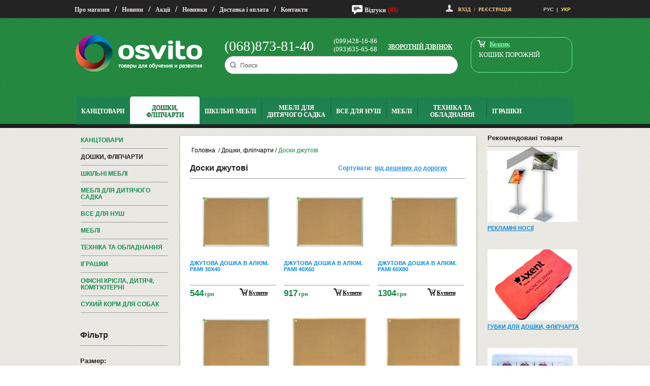

--- FILE ---
content_type: text/html; charset=utf-8
request_url: https://www.osvito.com/ua/categories/650-doski-dzhutovye/categories
body_size: 37627
content:
<!DOCTYPE html>
<html lang="ru">
<head>
  <!-- Global site tag (gtag.js) - Google Analytics -->
  <script async src="https://www.googletagmanager.com/gtag/js?id=UA-143000332-1"></script>
  <script>
      window.dataLayer = window.dataLayer || [];
      function gtag(){dataLayer.push(arguments);}
      gtag('js', new Date());

      gtag('config', 'UA-143000332-1');
  </script>

  <meta http-equiv="Content-type" content="text/html; charset=UTF-8">
  <meta name="description" content="OSVITO.com &gt;&gt;&gt; Купити Доски джутові за відмінними цінами, ☎: (068) 873-81-40. ✔Професійна Консультація, ✔Доставка по Україні. Інтернет-Магазин «Osvito»">
  <meta name="keywords" content="Доски джутові купити, купити Доски джутові, Доски джутові в Україні, Доски джутові в Києві, Доски джутові в Дніпрі, Доски джутові в Харкові, Доски джутові у Львові, Доски джутові в Луцьку, Доски джутові в Тернополі, Доски джутові в Ужгороді">
  <meta name="yandex-verification" content="548206ecf85b3131" />
    <meta property="og:title" content="Доски джутові">
    <meta property="og:image" content="https://www.osvito.com/system/categories/images/000/000/650/preview/TJ_2014_preview.jpg?1525934795">
    <meta property="og:type" content="category">
    <meta property="og:url" content="https://www.osvito.com/ua/categories/650-doski-dzhutovi/categories">
  <meta property="og:site_name" content="osvito.com">
  <!--<link rel="icon" type="image/x-icon" href="/images/favicon.ico">-->

<!--// META INFO-->
<meta content="Osvito" name="application-name">

<!--// Favicon General-->
<link href="/images/favicon/favicon-16x16.png" sizes="16x16" rel="icon" type="image/png" >
<link href="/images/favicon/favicon-32x32.png" sizes="32x32" rel="icon" type="image/png" >
<link href="/images/favicon/favicon-96x96.png" sizes="96x96" rel="icon" type="image/png" >
<link href="/images/favicon/favicon-128x128.png" sizes="128x128" rel="icon" type="image/png" >
<link href="/images/favicon/favicon-192x192.png" sizes="192x192" rel="icon" type="image/png" >

<!--// APPLE - IOS-->
<meta content="Osvito" name="apple-mobile-web-app-title">
<link rel="apple-touch-icon" sizes="57x57" href="/images/favicon/apple-touch-icon-57x57.png">
<link rel="apple-touch-icon" sizes="60x60" href="/images/favicon/apple-touch-icon-60x60.png">
<link rel="apple-touch-icon" sizes="72x72" href="/images/favicon/apple-touch-icon-72x72.png">
<link rel="apple-touch-icon" sizes="76x76" href="/images/favicon/apple-touch-icon-76x76.png">
<link rel="apple-touch-icon" sizes="114x114" href="/images/favicon/apple-touch-icon-114x114.png">
<link rel="apple-touch-icon" sizes="120x120" href="/images/favicon/apple-touch-icon-120x120.png">
<link rel="apple-touch-icon" sizes="144x144" href="/images/favicon/apple-touch-icon-144x144.png">
<link rel="apple-touch-icon" sizes="152x152" href="/images/favicon/apple-touch-icon-152x152.png">
<link rel="apple-touch-icon" sizes="180x180" href="/images/favicon/apple-touch-icon-180x180.png">

<!--// APPLE SAFARI MacOSX - For touchbar-->
<link color="#FFFFFF" href="/images/favicon/safari-pinned-tab.svg" rel="mask-icon">

<!--// Android - Chrome - Google-->
<link rel="icon" sizes="192x192" href="/images/favicon/android-chrome-192x192.png" type="image/png">
<link rel="icon" sizes="512x512" href="/images/favicon/android-chrome-512x512.png" type="image/png">
<link rel="manifest" href="/images/favicon/web-manifest.json">

<!--// Microsoft-->
<meta content="#FFFFFF" name="msapplication-TileColor">
<meta content="/images/favicon/browserconfig.xml" name="msapplication-config">
<meta content="/images/favicon/mstile-144x144.png" name="msapplication-TileImage">
<meta content="/images/favicon/mstile-70x70.png" name="msapplication-square70x70logo">
<meta content="/images/favicon/mstile-150x150.png" name="msapplication-square150x150logo">
<meta content="/images/favicon/mstile-310x150.png" name="msapplication-wide310x150logo">
<meta content="/images/favicon/mstile-310x310.png" name="msapplication-square310x310logo">

<!--  <link rel="icon" type="image/x-icon" href="/images/favicon.ico">-->
  <title>Доски джутові купити в інтернет магазині «Osvito» у Києві, Дніпрі, Харкові, Одесі, Львові та по всій Україні. Ціна, Відгуки, Опис, Фото.|osvito.com</title>
  <link href="/assets/application-5a4fd80fddb78e2347adf26b6e329b5b.css" media="screen" rel="stylesheet" type="text/css" />
  <!--script src="https://code.jquery.com/jquery-migrate-1.0.0.min.js"></script>
  <script src="//code.jquery.com/jquery-1.9.1.min.js"></script>
  <script src="//code.jquery.com/ui/1.10.3/jquery-ui.min.js"></script-->
  <script src="/assets/application-e677b9d88a2c02b69037b5e586d96b02.js" type="text/javascript"></script>
  <link rel="stylesheet" href="//code.jquery.com/ui/1.10.3/themes/smoothness/jquery-ui.min.css">
  <link rel="stylesheet" href="/assets/mobile.css" media="only screen and (max-device-width : 767px)" >
  <link rel="stylesheet" href="/assets/tablet.css" media="only screen and (min-device-width : 768px) and (max-device-width : 1024px)" >
  <meta name="viewport" content="width=device-width, initial-scale=1" />
  <script src='https://www.google.com/recaptcha/api.js' async defer></script>
  <script src="//code.jivosite.com/widget/b7TwRxDnV3" async></script>
</head>
<body id="body-main">
<!--<script>-->
<!--    window.fbAsyncInit = function() {-->
<!--        FB.init({-->
<!--            appId      : '813168372471702',-->
<!--            xfbml      : true,-->
<!--            version    : 'v5.0'-->
<!--        });-->
<!--        FB.AppEvents.logPageView();-->
<!--    };-->

<!--    (function(d, s, id){-->
<!--        var js, fjs = d.getElementsByTagName(s)[0];-->
<!--        if (d.getElementById(id)) {return;}-->
<!--        js = d.createElement(s); js.id = id;-->
<!--        js.src = "https://connect.facebook.net/en_US/sdk.js";-->
<!--        fjs.parentNode.insertBefore(js, fjs);-->
<!--    }(document, 'script', 'facebook-jssdk'));-->
<!--</script>-->
<div class="page">
  <div id="header">
    <div id="header-menu">
		  <div class="cont">
			<div class="menu">
			  <a href="/ua/pages/23-about">Про магазин</a>/<a href="/ua/news">Новини</a>/<a href="/ua/promos">Акції</a>/<a href="/ua/pages/34-novelties">Новинки</a>/<a href="/ua/pages/32-delivery">Доставка і оплата</a>/<a href="/ua/pages/33-contacts">Контакти</a>
			</div>
      <div class="comment_links">
        <div id="comment-icon">
          <a href="/ua/reviews">Відгуки</a>
          <span class="comment-count">(83)</span>
        </div>
      </div>
			<div class="prof_links">
			   <div id="person">
						<a href="/ua/users/login_customer" class="enter" data-remote="true">Вхід</a>&nbsp;&nbsp;/&nbsp;&nbsp;<a href="/ua/users/new" class="enter">Реєстрація</a>
						<div id="login-modal"></div>
				</div>
				<div id="locale">
						<a href="/categories/650-doski-dzhutovye/categories">РУС</a>&nbsp;&nbsp;<span>|</span>&nbsp;&nbsp;УКР
				</div>
			</div>
		  </div>
    </div>
    <div id="header-content">
        <div class = "header_content_cont">
			<div id="logo">
			  <a href="/ua"><img alt="Logo" src="/images/logo.png" /></a>
			</div>
			  <div id="info">
				<div id = "feedback">
				  <div class="main-number">(068)873-81-40</div>
				  <div class="numbers">
						  <div>
									(099)428-16-86<br/>
									(093)635-65-68<br/>
						  </div>
				  </div>
				  <a href="/ua/callbackmessages/new" class="callback">Зворотній дзвінок</a>
				  <div class="clear"></div>
				</div>
				<span class ="ua hidden" id ="locale-for-search"></span>
				<div class="smartphone_menu"></div>
        <a href="tel:+380688738140"><div class="phone_call"></div></a>
				<div class="smartphone_search"></div>
				
    <form accept-charset="UTF-8" action="/ua/admin/searches" class="form-horizontal new_search" id="new_search" method="post" novalidate="novalidate"><div style="margin:0;padding:0;display:inline"><input name="utf8" type="hidden" value="&#x2713;" /><input name="authenticity_token" type="hidden" value="niPHx2EDErDHvNbkyaL56/ooDPzVdfObuL4fRQu1a0w=" /></div>
     
      <div class="form-inputs">
        <div class="control-group string optional search_query"><div class="controls"><input class="string optional input-large" id="search_query" name="search[query]" placeholder="Поиск" size="50" type="text" /></div></div>
      </div>
    <div class="search-submit-holder">
      <div class="submit">
        </div>
      </div>
</form>


			  </div>
			  <div id="profile">
				<div id="cart">
				  <div id="cart-modal"></div>
				  <div id="go-to-cart">
						  <a href="/ua/users/guest_cart">кошик</a>
				  </div>
				  <div id="products-in-cart">
							<div class="smartphone_blank_cart"><div id="go-to-cart-mobile"></div><div class="cart-total-mobile">(0)</div></div>
	<span class="items_quantity">Кошик порожній<br/></span>

						  
				  </div>
				</div>
			  </div>
          </div>
          <div class="clear"></div>
    </div>
    <div class = "top-nav-border">
	  <div id="top-nav">
			<ul id="topNavTab">
					 <li class="top-nav-cat ">
						<a href="/ua/categories/221-kantstovary/categories#nodes221" data-toggle="tab">
							<span>Канцтовари </span> 
</a>					 </li>
					 <li class="top-nav-cat activetab">
						<a href="/ua/categories/262-doski-flipcharty/categories#nodes262" class="activetab" data-toggle="tab">
							<span>Дошки, фліпчарти </span> 
</a>					 </li>
					 <li class="top-nav-cat ">
						<a href="/ua/categories/195-shkolnaya-mebel/categories#nodes195" data-toggle="tab">
							<span>Шкільні меблі </span> 
</a>					 </li>
					 <li class="top-nav-cat ">
						<a href="/ua/categories/197-mebli-dlya-dityachogo-sadka/categories#nodes197" data-toggle="tab">
							<span>Меблі для дитячого садка </span> 
</a>					 </li>
					 <li class="top-nav-cat ">
						<a href="/ua/categories/667-vsyo-dlya-nush/categories#nodes667" data-toggle="tab">
							<span>Все для НУШ </span> 
</a>					 </li>
					 <li class="top-nav-cat ">
						<a href="/ua/categories/194-mebel/categories#nodes194" data-toggle="tab">
							<span>Меблі </span> 
</a>					 </li>
					 <li class="top-nav-cat ">
						<a href="/ua/categories/277-tehnika-i-oborudovanie/categories#nodes277" data-toggle="tab">
							<span>Техніка та обладнання </span> 
</a>					 </li>
					 <li class="top-nav-cat ">
						<a href="/ua/categories/295-igrushki/categories#nodes295" data-toggle="tab">
							<span>Іграшки </span> 
</a>					 </li>
			</ul>
		<div id="topNavTabContent" class="ul-cont tab-content">
						  <div class="ul-cont-cont tab-pane" id="nodes221">
							<table>
							  <tr>
								   <td>
									 <div class = "cat-name"><a href="/ua/categories/398-kantstovary-dlya-shkoly/categories">Канцтовари для школи</a></div>
										   <div class = "cat-link"><a href="/ua/categories/254-flomastery/categories">Фломастери</a></div>
										   <div class = "cat-link"><a href="/ua/categories/411-tsvetnye-karandashi/categories">Кольорові олівці</a></div>
										   <div class = "cat-link"><a href="/ua/categories/246-plastilin/categories">Пластилін</a></div>
										   <div class = "cat-link"><a href="/ua/categories/245-kraski/categories">Фарби</a></div>
										   <div class = "cat-link"><a href="/ua/categories/413-albomy-dlya-risovaniya/categories">Альбоми для малювання</a></div>
										   <div class = "cat-link"><a href="/ua/categories/480-kisti-dlya-risovaniya/categories">Пензлі для малювання</a></div>
										   <div class = "cat-link"><a href="/ua/categories/461-gotovalni-i-tsirkuli/categories">Готовальні і циркулі</a></div>
										   <div class = "cat-link"><a href="/ua/categories/408-dnevniki-shkolnye/categories">Щоденники шкільні</a></div>
										   <div class = "cat-link"><a href="/ua/categories/414-globusy/categories">Глобуси</a></div>
										   <div class = "cat-link"><a href="/ua/categories/274-penaly/categories">Пенали</a></div>
										   <div class = "cat-link"><a href="/ua/categories/260-tetradi/categories">Зошити</a></div>
										   <div class = "cat-link"><a href="/ua/categories/418-detskie-bloknoty/categories">Дитячі блокноти</a></div>
										   <div class = "cat-link"><a href="/ua/categories/409-oblozhki-dlya-uchebnikov-i-tetradey/categories">Обкладинки для підручників і зошитів</a></div>
										   <div class = "cat-link"><a href="/ua/categories/410-detskie-ruchki/categories">Дитячі ручки</a></div>
										   <div class = "cat-link"><a href="/ua/categories/417-detskie-zakladki-dlya-knig/categories">Дитячі закладки для книг</a></div>
										   <div class = "cat-link"><a href="/ua/categories/400-izmeritelnye-pribory/categories">Вимірювальні прилади</a></div>
										   <div class = "cat-link"><a href="/ua/categories/415-detskie-nozhnitsy/categories">Дитячі ножиці</a></div>
										   <div class = "cat-link"><a href="/ua/categories/416-podstavki-dlya-knig/categories">Підставки для книг</a></div>
										   <div class = "cat-link"><a href="/ua/categories/464-posuda/categories">Посуд</a></div>
										   <div class = "cat-link"><a href="/ua/categories/273-ryukzaki/categories">Рюкзаки</a></div>
										   <div class = "cat-link"><a href="/ua/categories/481-palitry/categories">Палітри</a></div>
										   <div class = "cat-link"><a href="/ua/categories/482-stakany-neprolivayki/categories">Стакани-непроливайки</a></div>
										   <div class = "cat-link"><a href="/ua/categories/483-doski-dlya-plastilina/categories">Дошки для пластиліну</a></div>
										   <div class = "cat-link"><a href="/ua/categories/484-steki-dlya-plastilina/categories">Стеки для пластиліну</a></div>
										   <div class = "cat-link"><a href="/ua/categories/485-mel/categories">Крейда</a></div>
										   <div class = "cat-link"><a href="/ua/categories/486-karton/categories">Картон</a></div>
										   <div class = "cat-link"><a href="/ua/categories/487-tsvetnaya-bumaga/categories">Кольорова бумага</a></div>
										   <div class = "cat-link"><a href="/ua/categories/488-kley/categories">Клей</a></div>
										   <div class = "cat-link"><a href="/ua/categories/489-uchebnye-prinadlezhnosti/categories">Навчальне приладдя</a></div>
										   <div class = "cat-link"><a href="/ua/categories/490-papki-dlya-tetradey/categories">Папки для зошитів</a></div>
									</td>
								   <td>
									 <div class = "cat-name"><a href="/ua/categories/397-ofisnye-kantstovary/categories">Канцтовари для офісу</a></div>
										   <div class = "cat-link"><a href="/ua/categories/289-kalkulyatory/categories">Калькулятори</a></div>
										   <div class = "cat-link"><a href="/ua/categories/248-dyrokoly/categories">Діркопробивачі</a></div>
										   <div class = "cat-link"><a href="/ua/categories/256-nastolnye-nabory/categories">Настільні набори</a></div>
										   <div class = "cat-link">Ножиці</div>
										   <div class = "cat-link"><a href="/ua/categories/340-steplery-kantselyarskie/categories">Степлери канцелярські</a></div>
										   <div class = "cat-link"><a href="/ua/categories/389-skorosshivateli/categories">Швидкозшивачі</a></div>
										   <div class = "cat-link"><a href="/ua/categories/249-kley/categories">Клей</a></div>
										   <div class = "cat-link"><a href="/ua/categories/252-lotki-dlya-bumag/categories">Лотки для паперів</a></div>
										   <div class = "cat-link"><a href="/ua/categories/258-chistyaschie-sredstva/categories">Чистячі засоби</a></div>
										   <div class = "cat-link"><a href="/ua/categories/555-podarki-i-suveniry/categories">Подарунки та сувеніри</a></div>
										   <div class = "cat-link"><a href="/ua/categories/663-plenka-dlya-laminirovaniya/categories">Плівка для ламінування</a></div>
									</td>
								   <td>
									 <div class = "cat-name"><a href="/ua/categories/395-pismennye-prinadlezhnosti/categories">Письмове приладдя</a></div>
										   <div class = "cat-link"><a href="/ua/categories/259-ruchki/categories">Ручки</a></div>
										   <div class = "cat-link"><a href="/ua/categories/247-tochilki-dlya-karandashey/categories">Стругачки для олівців</a></div>
										   <div class = "cat-link"><a href="/ua/categories/251-lastiki/categories">Ластики</a></div>
										   <div class = "cat-link"><a href="/ua/categories/250-korrektory/categories">Коректори</a></div>
										   <div class = "cat-link"><a href="/ua/categories/253-markery/categories">Маркери</a></div>
									</td>
								   <td>
									 <div class = "cat-name"><a href="/ua/categories/396-bumazhnaya-produktsiya/categories">Паперова продукція</a></div>
										   <div class = "cat-link"><a href="/ua/categories/222-bumaga-dlya-printera/categories">Папір для принтера</a></div>
										   <div class = "cat-link"><a href="/ua/categories/339-fotobumaga/categories">Фотопапір</a></div>
										   <div class = "cat-link"><a href="/ua/categories/291-ezhednevniki/categories">Щоденники</a></div>
										   <div class = "cat-link"><a href="/ua/categories/651-bloki-bumagi-dlya-zapisey-s-kleykim-sloem/categories">Блоки паперу для записів з клейким шаром</a></div>
									</td>
								</tr><tr>
								   <td>
									 <div class = "cat-name"><a href="/ua/categories/344-rashodnye-materialy-dlya-pechati/categories">Витратні матеріали для друку</a></div>
										   <div class = "cat-link"><a href="/ua/categories/345-kartridzhi-dlya-struynyh-printerov/categories">Картриджі для струменевих принтерів</a></div>
										   <div class = "cat-link"><a href="/ua/categories/346-kartridzhi-dlya-lazernyh-printerov/categories">Картриджі для лазерних принтерів</a></div>
										   <div class = "cat-link"><a href="/ua/categories/347-tonery-dlya-kartridzhey-printerov/categories">Тонери для картриджів, принтерів</a></div>
										   <div class = "cat-link"><a href="/ua/categories/348-chernila-dlya-printerov-kartridzhey/categories">Чорнила для принтерів, картриджів</a></div>
										   <div class = "cat-link"><a href="/ua/categories/355-snpch/categories">СНПЧ</a></div>
										   <div class = "cat-link"><a href="/ua/categories/368-mfu/categories">МФУ</a></div>
										   <div class = "cat-link"><a href="/ua/categories/369-lazernye-printery/categories">Лазерні принтери</a></div>
									</td>
								   <td>
									 <div class = "cat-name"><a href="/ua/categories/399-suvenirnaya-produktsiya/categories">Сувенірна продукція</a></div>
										   <div class = "cat-link"><a href="/ua/categories/391-flagi/categories">Прапори</a></div>
									</td>
								   <td>
									 <div class = "cat-name"><a href="/ua/categories/456-novogodniy-dekor/categories">Новорічний декор</a></div>
										   <div class = "cat-link"><a href="/ua/categories/457-iskusstvennye-eli/categories">Штучні ялини</a></div>
										   <div class = "cat-link"><a href="/ua/categories/458-iskusstvennye-sosny/categories">Штучні сосни</a></div>
										   <div class = "cat-link"><a href="/ua/categories/459-elochnye-vetki/categories">Ялинкові гілки</a></div>
										   <div class = "cat-link"><a href="/ua/categories/460-hvoynye-kompozitsii/categories">Хвойні композиції</a></div>
									</td>
								   <td>
									 <div class = "cat-name"><a href="/ua/categories/463-shariki/categories">Кульки</a></div>
									</td>
								</tr><tr>
								   <td>
									 <div class = "cat-name"><a href="/ua/categories/462-kopilki/categories">Скарбнички</a></div>
									</td>
								   <td>
									 <div class = "cat-name"><a href="/ua/categories/261-soputstvuyuschie-tovary-dlya-detskogo-tvorchestva/categories">Супутні товари для дитячої творчості</a></div>
									</td>
								   <td>
									 <div class = "cat-name"><a href="/ua/categories/562-knigi/categories">Книги</a></div>
									</td>
								   <td>
									 <div class = "cat-name"><a href="/ua/categories/682-beysbolki-i-kepki/categories">Бейсболки та Кепки</a></div>
										   <div class = "cat-link"><a href="/ua/categories/683-kepki-beysbolki-s-ukrainskoy-simvolikoy/categories">Кепки бейсболки з українською символікою</a></div>
									</td>
								     </tr>
							</table>
							<div class="clear"></div>
						  </div>
						  <div class="clear"></div>	
						  <div class="ul-cont-cont tab-pane" id="nodes262">
							<table>
							  <tr>
								   <td>
									 <div class = "cat-name"><a href="/ua/categories/263-doski-dlya-mela/categories">Дошки для крейди</a></div>
									</td>
								   <td>
									 <div class = "cat-name"><a href="/ua/categories/264-doski-dlya-markera/categories">Дошки для маркера</a></div>
									</td>
								   <td>
									 <div class = "cat-name"><a href="/ua/categories/265-kombinirovannye-doski-marker-mel/categories">Комбіновані дошки (маркер / крейда)</a></div>
									</td>
								   <td>
									 <div class = "cat-name"><a href="/ua/categories/266-keramicheskie-doski/categories">Керамічні дошки</a></div>
									</td>
								</tr><tr>
								   <td>
									 <div class = "cat-name"><a href="/ua/categories/267-probkovye-doski-dlya-ob-yavleniy/categories">Коркові дошки для оголошень</a></div>
									</td>
								   <td>
									 <div class = "cat-name"><a href="/ua/categories/268-flipcharty/categories">Фліпчарти</a></div>
									</td>
								   <td>
									 <div class = "cat-name"><a href="/ua/categories/290-doski-povorotnye/categories">Дошки поворотні</a></div>
									</td>
								   <td>
									 <div class = "cat-name"><a href="/ua/categories/407-tekstilnye-doski-dlya-ob-yavleniy/categories">Текстильні дошки для оголошень</a></div>
									</td>
								</tr><tr>
								   <td>
									 <div class = "cat-name"><a href="/ua/categories/650-doski-dzhutovye/categories">Доски джутові</a></div>
									</td>
								   <td>
									 <div class = "cat-name"><a href="/ua/categories/272-aksessuary/categories">Аксесуари</a></div>
										   <div class = "cat-link"><a href="/ua/categories/372-izmeritelnye-pribory-dlya-doski/categories">Вимірювальні прилади для дошки</a></div>
										   <div class = "cat-link"><a href="/ua/categories/373-markery-dlya-doski-flipcharta/categories">Маркери для дошки, фліпчарти</a></div>
										   <div class = "cat-link"><a href="/ua/categories/375-gvozdiki-dlya-probkovoy-doski/categories">Гвоздики для коркової дошки</a></div>
										   <div class = "cat-link"><a href="/ua/categories/376-magnity-dlya-doski-flipcharta/categories">Магніти для дошки, фліпчарти</a></div>
										   <div class = "cat-link"><a href="/ua/categories/324-gubki/categories">Губки для дошки, фліпчарта</a></div>
										   <div class = "cat-link"><a href="/ua/categories/255-mel/categories">Крейда</a></div>
										   <div class = "cat-link"><a href="/ua/categories/388-chistyaschie-sredstva-dlya-dosok-flipchartov/categories">Чистячі засоби для дошок, фліпчартів</a></div>
										   <div class = "cat-link"><a href="/ua/categories/390-bloki-bumagi-albomy-dlya-flipchartov/categories">Блоки паперу, альбоми для фліпчартів</a></div>
										   <div class = "cat-link"><a href="/ua/categories/454-ukazki/categories">Указки</a></div>
									</td>
								   <td>
									 <div class = "cat-name"><a href="/ua/categories/425-podstavki-dlya-dosok/categories">Підставки для дошок</a></div>
										   <div class = "cat-link"><a href="/ua/categories/655-sumki-dlya-dosok-i-flipchartov/categories">Сумки для дошок і фліпчартів</a></div>
									</td>
								   <td>
									 <div class = "cat-name"><a href="/ua/categories/654-osvetitelnoe-oborudovanie/categories">Освітлювальне обладнання</a></div>
									</td>
								</tr><tr>
								   <td>
									 <div class = "cat-name"><a href="/ua/categories/269-interaktivnye-doski/categories">Інтерактивні дошки</a></div>
										   <div class = "cat-link"><a href="/ua/categories/499-interaktivnye-doski/categories">Інтерактивні дошки</a></div>
										   <div class = "cat-link"><a href="/ua/categories/426-multimediynye-proektory/categories">Мультимедійні проектори</a></div>
										   <div class = "cat-link"><a href="/ua/categories/428-ekrany-dlya-proektorov/categories">Екрани для проекторів</a></div>
										   <div class = "cat-link"><a href="/ua/categories/500-aksessuary-dlya-interaktivnyh-dosok/categories">Аксесуари для інтерактивних дошок</a></div>
									</td>
								   <td>
									 <div class = "cat-name"><a href="/ua/categories/447-steklyannye-doski-dlya-markera/categories">Скляні дошки для маркера</a></div>
									</td>
								   <td>
									 <div class = "cat-name"><a href="/ua/categories/471-molberty/categories">Мольберти</a></div>
										   <div class = "cat-link"><a href="/ua/categories/668-hudozhestvennye-molberty/categories">Художні Мольберти</a></div>
										   <div class = "cat-link"><a href="/ua/categories/669-etyudnik/categories">Етюдники</a></div>
										   <div class = "cat-link"><a href="/ua/categories/670-dekorativnye-molberty/categories">Декоративні мольберти
</a></div>
										   <div class = "cat-link"><a href="/ua/categories/671-planshety-hudozhestvennye/categories">Планшети художні</a></div>
										   <div class = "cat-link"><a href="/ua/categories/672-palitry/categories">Палітри</a></div>
									</td>
								   <td>
									 <div class = "cat-name"><a href="/ua/categories/680-reklamnye-nositeli/categories">Рекламні носії</a></div>
									</td>
								     </tr>
							</table>
							<div class="clear"></div>
						  </div>
						  <div class="clear"></div>	
						  <div class="ul-cont-cont tab-pane" id="nodes195">
							<table>
							  <tr>
								   <td>
									 <div class = "cat-name"><a href="/ua/categories/202-shkolnye-party/categories">Шкільні парти</a></div>
									</td>
								   <td>
									 <div class = "cat-name"><a href="/ua/categories/203-shkolnye-stulya/categories">Шкільні стільці</a></div>
									</td>
								   <td>
									 <div class = "cat-name"><a href="/ua/categories/404-komplekty-party-i-stulya/categories">Комплекти (Парти і стільці)</a></div>
									</td>
								   <td>
									 <div class = "cat-name"><a href="/ua/categories/204-komplektuyuschie-dlya-part/categories">Комплектуючі для парт</a></div>
									</td>
								</tr><tr>
								   <td>
									 <div class = "cat-name"><a href="/ua/categories/206-komplektuyuschie-dlya-stuliev/categories">Комплектуючі для стільців</a></div>
									</td>
								   <td>
									 <div class = "cat-name"><a href="/ua/categories/205-shkolnye-stenki/categories">Шкільні стінки</a></div>
									</td>
								   <td>
									 <div class = "cat-name"><a href="/ua/categories/275-shkolnye-shkafy/categories">Шкільні шафи</a></div>
									</td>
								   <td>
									 <div class = "cat-name"><a href="/ua/categories/207-stoly-dlya-prepodavateley/categories">Столи для викладачів</a></div>
									</td>
								</tr><tr>
								   <td>
									 <div class = "cat-name"><a href="/ua/categories/297-tumby/categories">Тумби</a></div>
									</td>
								   <td>
									 <div class = "cat-name"><a href="/ua/categories/210-shkolnye-veshalki/categories">Шкільні вішаки</a></div>
									</td>
								   <td>
									 <div class = "cat-name"><a href="/ua/categories/276-shkolnye-krovati/categories">Шкільні ліжка</a></div>
									</td>
								   <td>
									 <div class = "cat-name"><a href="/ua/categories/209-mebel-dlya-kabinetov-fizika-himiya-trudy-i-pr/categories">Меблі для кабінетів (фізика, хімія, праці та ін.)</a></div>
									</td>
								</tr><tr>
								   <td>
									 <div class = "cat-name"><a href="/ua/categories/208-mebel-dlya-shkolnoy-stolovoy/categories">Меблі для шкільної їдальні</a></div>
										   <div class = "cat-link"><a href="/ua/categories/294-stoly-dlya-shkolnoy-stolovoy/categories">Столи для шкільної їдальні</a></div>
									</td>
								   <td>
									 <div class = "cat-name"><a href="/ua/categories/211-shkolnye-lavki/categories">Шкільні лавки</a></div>
									</td>
								   <td>
									 <div class = "cat-name"><a href="/ua/categories/531-tribuny/categories">Трибуни для Виступу</a></div>
									</td>
								   <td>
									 <div class = "cat-name"><a href="/ua/categories/519-uchebnye-posobiya/categories">Навчальні посібники</a></div>
									</td>
								</tr><tr>
								   <td>
									 <div class = "cat-name"><a href="/ua/categories/685-mezhkomnatnye-dveri/categories">Міжкімнатні двері</a></div>
									</td>
								     </tr>
							</table>
							<div class="clear"></div>
						  </div>
						  <div class="clear"></div>	
						  <div class="ul-cont-cont tab-pane" id="nodes197">
							<table>
							  <tr>
								   <td>
									 <div class = "cat-name"><a href="/ua/categories/226-stulya-dlya-detskogo-sada/categories">Стільці для дитячого саду</a></div>
									</td>
								   <td>
									 <div class = "cat-name"><a href="/ua/categories/227-stoly-dlya-detskogo-sada/categories">Столи для дитячого саду</a></div>
									</td>
								   <td>
									 <div class = "cat-name"><a href="/ua/categories/225-krovati-dlya-detskogo-sada/categories">Ліжка для дитячого саду</a></div>
									</td>
								   <td>
									 <div class = "cat-name"><a href="/ua/categories/228-stenki-dlya-detskogo-sada/categories">Стінки для дитячого саду</a></div>
									</td>
								</tr><tr>
								   <td>
									 <div class = "cat-name"><a href="/ua/categories/229-shkafy-dlya-detskogo-sada/categories">Шафи для дитячого садка</a></div>
									</td>
								   <td>
									 <div class = "cat-name"><a href="/ua/categories/224-igrovaya-mebel-dlya-detskogo-sada/categories">Ігрові меблі для дитячого саду</a></div>
									</td>
								   <td>
									 <div class = "cat-name"><a href="/ua/categories/230-stellazhi-dlya-detskogo-sada/categories">Стелажі для дитячого саду</a></div>
									</td>
								   <td>
									 <div class = "cat-name"><a href="/ua/categories/231-veshalki-dlya-detskogo-sada/categories">Вішалки для дитячого саду</a></div>
									</td>
								</tr><tr>
								   <td>
									 <div class = "cat-name"><a href="/ua/categories/498-lavochki-dlya-detskogo-sada/categories">Лавочки для дитячого садка</a></div>
									</td>
								   <td>
									 <div class = "cat-name"><a href="/ua/categories/335-shvedskie-stenki/categories">Шведські стінки</a></div>
									</td>
								   <td>
									 <div class = "cat-name"><a href="/ua/categories/333-detskie-sportivnye-ugolki/categories">Дитячі спортивні куточки</a></div>
									</td>
								   <td>
									 <div class = "cat-name"><a href="/ua/categories/455-gimnasticheskie-maty/categories">Гімнастичні мати</a></div>
									</td>
								</tr><tr>
								   <td>
									 <div class = "cat-name"><a href="/ua/categories/334-detskie-igrovye-kompleksy/categories">Дитячі ігрові комплекси</a></div>
									</td>
								   <td>
									 <div class = "cat-name"><a href="/ua/categories/331-igrovye-ploschadki/categories">Ігрові майданчики</a></div>
									</td>
								   <td>
									 <div class = "cat-name"><a href="/ua/categories/332-detskie-pesochnitsy/categories">Дитячі пісочниці</a></div>
									</td>
								   <td>
									 <div class = "cat-name"><a href="/ua/categories/449-detskie-batuty/categories">Дитячі Батути</a></div>
									</td>
								</tr><tr>
								   <td>
									 <div class = "cat-name"><a href="/ua/categories/662-myagkaya-mebel-dlya-detskogo-sadika/categories">М&#x27;які Меблі Для Дитячого Садка ДНЗ</a></div>
									</td>
								     </tr>
							</table>
							<div class="clear"></div>
						  </div>
						  <div class="clear"></div>	
						  <div class="ul-cont-cont tab-pane" id="nodes667">
							<table>
							  <tr>
								   <td>
									 <div class = "cat-name"><a href="/ua/categories/673-estestvennaya-otrasl-nush/categories">Природнича галузь НУШ</a></div>
									</td>
								   <td>
									 <div class = "cat-name"><a href="/ua/categories/674-inklyuzivnoe-obrazovanie/categories">Инклюзивное образование</a></div>
									</td>
								   <td>
									 <div class = "cat-name"><a href="/ua/categories/675-matematicheskaya-otrasl-nush/categories">Математична галузь НУШ</a></div>
									</td>
								   <td>
									 <div class = "cat-name"><a href="/ua/categories/677-yazykovaya-otrasl-nush/categories">Мовна галузь НУШ</a></div>
									</td>
								</tr><tr>
								   <td>
									 <div class = "cat-name"><a href="/ua/categories/678-tvorcheskaya-otrasl-nush/categories">Мистецька галузь НУШ</a></div>
									</td>
								   <td>
									 <div class = "cat-name"><a href="/ua/categories/676-stendy-dlya-nush/categories">Стенди для НУШ</a></div>
									</td>
								     </tr>
							</table>
							<div class="clear"></div>
						  </div>
						  <div class="clear"></div>	
						  <div class="ul-cont-cont tab-pane" id="nodes194">
							<table>
							  <tr>
								   <td>
									 <div class = "cat-name"><a href="/ua/categories/232-mebel-dlya-doma/categories">Меблі для дому</a></div>
										   <div class = "cat-link"><a href="/ua/categories/198-detskaya-mebel-dlya-doma/categories">Дитячі меблі для дому</a></div>
										   <div class = "cat-link"><a href="/ua/categories/298-prihozhie/categories">Передпокої</a></div>
										   <div class = "cat-link"><a href="/ua/categories/657-mebel-dlya-gostinoy/categories">Мебель для гостиной</a></div>
										   <div class = "cat-link"><a href="/ua/categories/406-tumby-dlya-obuvi/categories">Тумби для взуття</a></div>
										   <div class = "cat-link"><a href="/ua/categories/466-seyfy/categories">Сейфи</a></div>
										   <div class = "cat-link"><a href="/ua/categories/235-stoly-dlya-doma-kuhni/categories">Столи для дому, кухні</a></div>
										   <div class = "cat-link"><a href="/ua/categories/323-tumby-pod-tv/categories">Тумби під TV</a></div>
										   <div class = "cat-link"><a href="/ua/categories/322-podstavki-pod-vazony/categories">Підставки під вазони</a></div>
										   <div class = "cat-link"><a href="/ua/categories/325-zhurnalnye-stoly/categories">Журнальні столи</a></div>
										   <div class = "cat-link">Вішалки для дому</div>
										   <div class = "cat-link">Ліжка</div>
										   <div class = "cat-link">Стільці і табурети для дому</div>
										   <div class = "cat-link"><a href="/ua/categories/244-matrasy/categories">Матраси</a></div>
										   <div class = "cat-link"><a href="/ua/categories/679-shkafy-kupe/categories">Шафи купе</a></div>
									</td>
								   <td>
									 <div class = "cat-name"><a href="/ua/categories/199-ofisnaya-mebel/categories">Офісні меблі</a></div>
										   <div class = "cat-link"><a href="/ua/categories/233-korpusnaya-ofisnaya-mebel/categories">Корпусні офісні меблі</a></div>
										   <div class = "cat-link"><a href="/ua/categories/237-myagkaya-ofisnaya-mebel/categories">М&#x27;які офісні меблі</a></div>
										   <div class = "cat-link"><a href="/ua/categories/653-napolnye-veshalki/categories">Підлогові Вішалки</a></div>
									</td>
								   <td>
									 <div class = "cat-name"><a href="/ua/categories/201-mebel-dlya-kafe-bufetov-stolovyh/categories">Меблі для кафе, буфетів, їдалень</a></div>
										   <div class = "cat-link"><a href="/ua/categories/271-stoly/categories">Барні столи</a></div>
										   <div class = "cat-link"><a href="/ua/categories/367-barnye-kresla/categories">Барні крісла</a></div>
									</td>
								   <td>
									 <div class = "cat-name"><a href="/ua/categories/238-ulichnaya-mebel-i-aksessuary/categories">Вуличні меблі та аксесуари</a></div>
										   <div class = "cat-link"><a href="/ua/categories/362-dekor-dlya-sada/categories">Декор для саду</a></div>
										   <div class = "cat-link"><a href="/ua/categories/239-ulichnye-lavki/categories">Вуличні лавки</a></div>
										   <div class = "cat-link"><a href="/ua/categories/240-ulichnye-fonari/categories">Вуличні ліхтарі</a></div>
										   <div class = "cat-link"><a href="/ua/categories/242-ulichnye-urny/categories">Вуличні урни</a></div>
										   <div class = "cat-link"><a href="/ua/categories/465-pochtovye-yaschiki/categories">Поштові скриньки</a></div>
										   <div class = "cat-link"><a href="/ua/categories/516-kacheli-sadovye/categories">Гойдалки садові</a></div>
										   <div class = "cat-link"><a href="/ua/categories/517-mangaly/categories">Мангали</a></div>
										   <div class = "cat-link"><a href="/ua/categories/581-konteynery-dlya-musora/categories">Контейнери для сміття</a></div>
									</td>
								</tr><tr>
								   <td>
									 <div class = "cat-name"><a href="/ua/categories/564-meditsinskaya-mebel/categories">Медичні меблі</a></div>
										   <div class = "cat-link"><a href="/ua/categories/566-telezhka-meditsinskaya/categories">Візок медичний</a></div>
										   <div class = "cat-link"><a href="/ua/categories/567-stoly-meditsinskie/categories">Столи медичні</a></div>
										   <div class = "cat-link"><a href="/ua/categories/568-stulya-meditsinskie/categories">Стільці медичні</a></div>
										   <div class = "cat-link"><a href="/ua/categories/569-dopolnitelnoe-oborudovanie/categories">Додаткове обладнання</a></div>
										   <div class = "cat-link"><a href="/ua/categories/570-kresla-meditsinskie/categories">Крісла медичні</a></div>
										   <div class = "cat-link"><a href="/ua/categories/571-krovati-i-kushetki-meditsinskie/categories">Ліжка і кушетки медичні</a></div>
										   <div class = "cat-link"><a href="/ua/categories/572-shtativy-meditsinskie/categories">Штативи медичні</a></div>
										   <div class = "cat-link"><a href="/ua/categories/573-aptechki/categories">Аптечки</a></div>
									</td>
								   <td>
									 <div class = "cat-name"><a href="/ua/categories/565-laboratornaya-mebel/categories">Лабораторні меблі</a></div>
										   <div class = "cat-link"><a href="/ua/categories/574-stoly-laboratornye/categories">Столи лабораторні</a></div>
										   <div class = "cat-link"><a href="/ua/categories/575-stulya-laboratornye/categories">Cтільці лабораторні</a></div>
										   <div class = "cat-link"><a href="/ua/categories/576-shkafy-vytyazhnye/categories">Шафи витяжні</a></div>
										   <div class = "cat-link"><a href="/ua/categories/577-stoly-moyki-laboratornye/categories">Столи-мийки лабораторні</a></div>
										   <div class = "cat-link"><a href="/ua/categories/578-shkafy-laboratornye/categories">Шафи лабораторні</a></div>
										   <div class = "cat-link"><a href="/ua/categories/579-tumby-laboratornye/categories">Тумби лабораторні</a></div>
										   <div class = "cat-link"><a href="/ua/categories/580-servisnye-nadstavki/categories">Сервісні надставки</a></div>
									</td>
								   <td>
									 <div class = "cat-name"><a href="/ua/categories/584-promyshlennaya-mebel-verstaki/categories">Промислові меблі, верстаки
</a></div>
										   <div class = "cat-link"><a href="/ua/categories/582-instrumentalnye-shkafy-i-metiznye/categories">Інструментальні шафи і метизні</a></div>
										   <div class = "cat-link"><a href="/ua/categories/583-verstaki-slesarnye/categories">Верстати слюсарні
</a></div>
										   <div class = "cat-link"><a href="/ua/categories/591-verstaki-stolyarnye/categories">Верстати столярні</a></div>
										   <div class = "cat-link"><a href="/ua/categories/592-tumby-instrumentalnye-stanochnye/categories">Тумби інструментальні (для верстаків)</a></div>
										   <div class = "cat-link"><a href="/ua/categories/593-telezhki-instrumentalnye/categories">Візки інструментальні</a></div>
										   <div class = "cat-link"><a href="/ua/categories/594-telezhki-polochnye/categories">Візки поличні</a></div>
										   <div class = "cat-link"><a href="/ua/categories/595-promyshlennye-stulya/categories">Промислові стільці</a></div>
									</td>
								   <td>
									 <div class = "cat-name"><a href="/ua/categories/596-zootovary-tovary-dlya-zhivotnyh/categories">Зоотовари (Товари Для Тварин)</a></div>
										   <div class = "cat-link"><a href="/ua/categories/597-tovary-dlya-sobak/categories">Товари для собак
</a></div>
										   <div class = "cat-link"><a href="/ua/categories/598-tovary-dlya-koshek/categories">Товари для кішок</a></div>
										   <div class = "cat-link"><a href="/ua/categories/599-tovary-dlya-ptits/categories">Товари для птахів</a></div>
										   <div class = "cat-link"><a href="/ua/categories/600-tovary-dlya-ryb/categories">Товари для риб</a></div>
										   <div class = "cat-link"><a href="/ua/categories/601-tovary-dlya-gryzunov/categories">Товары для грызунов</a></div>
										   <div class = "cat-link">Товары для Рептилий</div>
										   <div class = "cat-link">Товары для лошадей</div>
										   <div class = "cat-link">Другие товары для живтоных</div>
									</td>
								     </tr>
							</table>
							<div class="clear"></div>
						  </div>
						  <div class="clear"></div>	
						  <div class="ul-cont-cont tab-pane" id="nodes277">
							<table>
							  <tr>
								   <td>
									 <div class = "cat-name"><a href="/ua/categories/278-sadovaya-tehnika/categories">Садова техніка</a></div>
										   <div class = "cat-link"><a href="/ua/categories/279-senokosilki/categories">Газонокосарки</a></div>
										   <div class = "cat-link"><a href="/ua/categories/280-tsepnye-pily/categories">Ланцюгові пили</a></div>
										   <div class = "cat-link"><a href="/ua/categories/281-trimmery-i-motokosy/categories">Триммери і мотокоси</a></div>
										   <div class = "cat-link"><a href="/ua/categories/282-aeratory/categories">Аератори</a></div>
										   <div class = "cat-link"><a href="/ua/categories/283-sadovye-izmelchiteli/categories">Садові подрібнювачі</a></div>
										   <div class = "cat-link"><a href="/ua/categories/284-kustorezy/categories">Кущорізи</a></div>
										   <div class = "cat-link"><a href="/ua/categories/285-tachki-sadovye/categories">Тачки садові</a></div>
										   <div class = "cat-link"><a href="/ua/categories/286-aksessuary-dlya-sadovoy-tehniki/categories">Аксесуари до садової техніки</a></div>
										   <div class = "cat-link"><a href="/ua/categories/287-snegouborochnaya-tehnika/categories">Снігоприбиральна техніка</a></div>
										   <div class = "cat-link"><a href="/ua/categories/288-drovokoly/categories">Дроворуби</a></div>
										   <div class = "cat-link"><a href="/ua/categories/292-generatory/categories">Генератори</a></div>
										   <div class = "cat-link"><a href="/ua/categories/293-nasosnye-stantsii/categories">Насосні станції</a></div>
										   <div class = "cat-link"><a href="/ua/categories/338-kultivatory/categories">Культиватори</a></div>
										   <div class = "cat-link"><a href="/ua/categories/341-kanistry/categories">Каністри</a></div>
										   <div class = "cat-link"><a href="/ua/categories/342-moyki-vysokogo-davleniya/categories">Мийки високого тиску</a></div>
										   <div class = "cat-link"><a href="/ua/categories/343-kormoizmelchiteli/categories">Кормоподрібнювачі</a></div>
										   <div class = "cat-link"><a href="/ua/categories/350-hozyaystvennyy-inventar/categories">Господарський інвентар</a></div>
										   <div class = "cat-link"><a href="/ua/categories/354-opryskivateli/categories">Оприскувачі</a></div>
										   <div class = "cat-link"><a href="/ua/categories/381-puskozaryadnye-ustroystva/categories">Пускозарядні пристрої</a></div>
										   <div class = "cat-link">Повітродуви</div>
										   <div class = "cat-link"><a href="/ua/categories/383-motopompy/categories">Мотопомпи</a></div>
									</td>
								   <td>
									 <div class = "cat-name"><a href="/ua/categories/336-bytovaya-tehnika/categories">Побутова техніка</a></div>
										   <div class = "cat-link"><a href="/ua/categories/337-elektroplity/categories">Електроплити</a></div>
										   <div class = "cat-link"><a href="/ua/categories/359-multivarki/categories">Мультиварки</a></div>
										   <div class = "cat-link">М&#x27;ясорубки</div>
										   <div class = "cat-link"><a href="/ua/categories/427-kuhonnye-vytyazhki/categories">Кухонні витяжки</a></div>
										   <div class = "cat-link"><a href="/ua/categories/429-konvektory-i-obogrevateli/categories">Конвектори та обігрівачі</a></div>
									</td>
								   <td>
									 <div class = "cat-name"><a href="/ua/categories/349-elektroinstrument/categories">Електроінструмент</a></div>
										   <div class = "cat-link"><a href="/ua/categories/687-dreli-shurupoverty-akkumulyatornye/categories">Дрилі-шурупокрути акумуляторні </a></div>
										   <div class = "cat-link"><a href="/ua/categories/356-perforatory/categories">Перфоратори</a></div>
										   <div class = "cat-link"><a href="/ua/categories/357-shurupoverty/categories">Шурупокрути</a></div>
										   <div class = "cat-link"><a href="/ua/categories/358-elektrolobziki/categories">Електролобзики</a></div>
										   <div class = "cat-link"><a href="/ua/categories/386-bolgarki-uglovye-shlifovalnye-mashiny/categories">Болгарки (кутові шліфувальні машини)</a></div>
										   <div class = "cat-link"><a href="/ua/categories/506-udliniteli/categories">Подовжувачі</a></div>
										   <div class = "cat-link"><a href="/ua/categories/532-dreli/categories">Дрилі</a></div>
										   <div class = "cat-link"><a href="/ua/categories/533-elektrorubanki/categories">Електрорубанки</a></div>
										   <div class = "cat-link"><a href="/ua/categories/534-feny-tehnicheskie-dlya-obzhiga/categories">Фени технічні для випалу</a></div>
										   <div class = "cat-link"><a href="/ua/categories/537-shlifmashiny-lentochnye/categories">Шліфмашини стрічкові</a></div>
										   <div class = "cat-link"><a href="/ua/categories/536-shlifmashiny-pryamye/categories">Шліфмашини прямі</a></div>
										   <div class = "cat-link"><a href="/ua/categories/538-shlifmashiny-vibratsionnye/categories">Шліфмашини вібраційні</a></div>
										   <div class = "cat-link"><a href="/ua/categories/539-shlifmashiny-ekstsentrikovye/categories">Шліфмашини ексцентрикові</a></div>
										   <div class = "cat-link"><a href="/ua/categories/540-mashiny-polirovalnye/categories">Машини полірувальні</a></div>
										   <div class = "cat-link"><a href="/ua/categories/541-stanki-tochilnye/categories">Верстати точильні</a></div>
										   <div class = "cat-link"><a href="/ua/categories/542-frezery/categories">Фрезери</a></div>
										   <div class = "cat-link"><a href="/ua/categories/543-pila-diskovaya/categories">Пила дискова</a></div>
										   <div class = "cat-link"><a href="/ua/categories/544-stepler-elektricheskiy/categories">Степлери електричні</a></div>
										   <div class = "cat-link"><a href="/ua/categories/545-otvertki-akkumulyatornye/categories">Викрутки акумуляторні</a></div>
										   <div class = "cat-link"><a href="/ua/categories/546-instrument-mnogofunktsionalnyy-renovator/categories">Інструмент багатофункціональний (Реноватор)</a></div>
										   <div class = "cat-link"><a href="/ua/categories/547-pylesosy-stroitelnye/categories">Пилососи промислові</a></div>
										   <div class = "cat-link"><a href="/ua/categories/548-kraskopulty-elektricheskie/categories">Фарбопульти електричні</a></div>
										   <div class = "cat-link"><a href="/ua/categories/549-invertory-svarochnye/categories">Інвертори зварювальні</a></div>
										   <div class = "cat-link"><a href="/ua/categories/550-poluavtomaty-svarochnye/categories">Напівавтомати зварювальні</a></div>
									</td>
								   <td>
									 <div class = "cat-name"><a href="/ua/categories/377-sportivnye-tovary/categories">Спортивні товари</a></div>
										   <div class = "cat-link"><a href="/ua/categories/378-velosipedy/categories">Велосипеди</a></div>
										   <div class = "cat-link">Спортивні тренажери</div>
										   <div class = "cat-link"><a href="/ua/categories/380-primusy/categories">Примуси</a></div>
										   <div class = "cat-link"><a href="/ua/categories/478-fonari/categories">Ліхтарі</a></div>
									</td>
								</tr><tr>
								   <td>
									 <div class = "cat-name"><a href="/ua/categories/384-betonomeshalki/categories">Бетономішалки</a></div>
									</td>
								   <td>
									 <div class = "cat-name"><a href="/ua/categories/385-lestnitsy-stremyanki/categories">Сходи, Драбини,Стрем’янки</a></div>
									</td>
								   <td>
									 <div class = "cat-name"><a href="/ua/categories/392-kompyuternaya-tehnika/categories">Комп&#x27;ютерна техніка</a></div>
										   <div class = "cat-link"><a href="/ua/categories/393-planshety/categories">Планшети</a></div>
										   <div class = "cat-link"><a href="/ua/categories/424-videoregistratory/categories">Відеореєстратори</a></div>
									</td>
								   <td>
									 <div class = "cat-name"><a href="/ua/categories/430-santehnika/categories">Сантехніка</a></div>
										   <div class = "cat-link">Кухонні мийки</div>
										   <div class = "cat-link">Кухонні змішувачі</div>
										   <div class = "cat-link">Душові гарнітури</div>
										   <div class = "cat-link">Унітази</div>
										   <div class = "cat-link">Раковини</div>
										   <div class = "cat-link">Змішувачі</div>
										   <div class = "cat-link">Ванни</div>
										   <div class = "cat-link">Душові кабіни</div>
										   <div class = "cat-link">Біде</div>
										   <div class = "cat-link">Пісуари</div>
									</td>
								</tr><tr>
								   <td>
									 <div class = "cat-name"><a href="/ua/categories/474-avtoinstrumenty/categories">Автоінструменти</a></div>
										   <div class = "cat-link"><a href="/ua/categories/475-nabory-instrumentov/categories">Набори інструментів</a></div>
										   <div class = "cat-link"><a href="/ua/categories/476-kompressometry/categories">Компрессометри</a></div>
										   <div class = "cat-link"><a href="/ua/categories/477-s-emniki/categories">Знімачі</a></div>
										   <div class = "cat-link"><a href="/ua/categories/479-domkraty/categories">Домкрати</a></div>
										   <div class = "cat-link"><a href="/ua/categories/561-klyuchi-balonnye/categories">Ключі балонні</a></div>
										   <div class = "cat-link"><a href="/ua/categories/686-nabory-klyuchey/categories">Наборы ключей</a></div>
									</td>
								   <td>
									 <div class = "cat-name"><a href="/ua/categories/551-kompressory/categories">Компресори</a></div>
									</td>
								   <td>
									 <div class = "cat-name"><a href="/ua/categories/552-pnevmoinstrument/categories">Пневмоінструмент</a></div>
										   <div class = "cat-link"><a href="/ua/categories/553-nabory-pnevmaticheskogo-instrumenta/categories">Набори пневматичного інструменту</a></div>
										   <div class = "cat-link"><a href="/ua/categories/554-shlangi-vysokogo-davleniya/categories">Шланги високого тиску</a></div>
									</td>
								   <td>
									 <div class = "cat-name"><a href="/ua/categories/681-smartfony-i-telefony/categories">Смартфони і телефони</a></div>
									</td>
								</tr><tr>
								   <td>
									 <div class = "cat-name"><a href="/ua/categories/665-zaschitnye-maski/categories">Захисні Маски</a></div>
									</td>
								   <td>
									 <div class = "cat-name"><a href="/ua/categories/664-antiseptiki-dlya-ruk-kozhi-poverhnostey-predmetov/categories">Антисептики для рук, шкіри, поверхонь, предметів</a></div>
									</td>
								     </tr>
							</table>
							<div class="clear"></div>
						  </div>
						  <div class="clear"></div>	
						  <div class="ul-cont-cont tab-pane" id="nodes295">
							<table>
							  <tr>
								   <td>
									 <div class = "cat-name"><a href="/ua/categories/314-obuchayuschie-i-razvivayuschie-igry/categories">Навчальні та розвиваючі ігри</a></div>
									</td>
								   <td>
									 <div class = "cat-name"><a href="/ua/categories/658-elektronnye-konstruktory/categories">Електронні конструктори</a></div>
									</td>
								   <td>
									 <div class = "cat-name"><a href="/ua/categories/311-nastolnye-igry/categories">Настільні ігри</a></div>
									</td>
								   <td>
									 <div class = "cat-name"><a href="/ua/categories/661-elektronnye-igrushki/categories">Электронные игрушки</a></div>
									</td>
								</tr><tr>
								   <td>
									 <div class = "cat-name"><a href="/ua/categories/296-radioupravlyaemye-igrushki/categories">Радіокеровані іграшки</a></div>
									</td>
								   <td>
									 <div class = "cat-name"><a href="/ua/categories/317-modeli-mashin/categories">Моделі машин</a></div>
									</td>
								   <td>
									 <div class = "cat-name"><a href="/ua/categories/318-konstruktory/categories">Конструктори</a></div>
									</td>
								   <td>
									 <div class = "cat-name"><a href="/ua/categories/301-myagkie-igrushki/categories">М&#x27;які іграшки</a></div>
									</td>
								</tr><tr>
								   <td>
									 <div class = "cat-name"><a href="/ua/categories/315-pazly/categories">Пазли</a></div>
									</td>
								   <td>
									 <div class = "cat-name">Ліжечка та Коляски для ляльок</div>
									</td>
								   <td>
									 <div class = "cat-name">Роботи</div>
									</td>
								   <td>
									 <div class = "cat-name"><a href="/ua/categories/305-muzykalnye-intsrumenty/categories">Дитячі музичні інструменти</a></div>
									</td>
								</tr><tr>
								   <td>
									 <div class = "cat-name">Каталки</div>
									</td>
								   <td>
									 <div class = "cat-name">Набори для хлопчиків</div>
									</td>
								   <td>
									 <div class = "cat-name">Набори для дівчаток</div>
									</td>
								   <td>
									 <div class = "cat-name">Навчальні електронні іграшки</div>
									</td>
								</tr><tr>
								   <td>
									 <div class = "cat-name">Набори для піску</div>
									</td>
								   <td>
									 <div class = "cat-name">Ігрові комплекси</div>
									</td>
								   <td>
									 <div class = "cat-name">Залізна дорога</div>
									</td>
								   <td>
									 <div class = "cat-name">Ігрові будиночки, гірки</div>
									</td>
								</tr><tr>
								   <td>
									 <div class = "cat-name"><a href="/ua/categories/316-tovary-dlya-tvorchestva/categories">Товари для творчості</a></div>
									</td>
								   <td>
									 <div class = "cat-name"><a href="/ua/categories/307-sportivnye-tovary/categories">Спортивні товари</a></div>
									</td>
								   <td>
									 <div class = "cat-name"><a href="/ua/categories/306-myachi/categories">М&#x27;ячі</a></div>
									</td>
								   <td>
									 <div class = "cat-name"><a href="/ua/categories/302-kukly/categories">Ляльки</a></div>
									</td>
								</tr><tr>
								   <td>
									 <div class = "cat-name"><a href="/ua/categories/445-nabory-dlya-tvorchestva/categories">Набори для творчості</a></div>
									</td>
								   <td>
									 <div class = "cat-name"><a href="/ua/categories/299-igrushechnoe-oruzhie/categories">Іграшкова зброя</a></div>
										   <div class = "cat-link"><a href="/ua/categories/300-plastikovoe-igrushechnoe-oruzhie/categories">Пластикова іграшкова зброя</a></div>
									</td>
								     </tr>
							</table>
							<div class="clear"></div>
						  </div>
						  <div class="clear"></div>	
		</div>
	  </div>
	</div>
  </div>
<div class="clear"></div>
<div id="content">
  <div id="content-container">
    <div id="left-content">
        <div class = "menu">
			  <a href="/ua/categories/221-kantstovary/categories">Канцтовари</a>
			  <a href="/ua/categories/262-doski-flipcharty/categories" class="activetab">Дошки, фліпчарти</a>
			  <a href="/ua/categories/195-shkolnaya-mebel/categories">Шкільні меблі</a>
			  <a href="/ua/categories/197-mebli-dlya-dityachogo-sadka/categories">Меблі для дитячого садка</a>
			  <a href="/ua/categories/667-vsyo-dlya-nush/categories">Все для НУШ</a>
			  <a href="/ua/categories/194-mebel/categories">Меблі</a>
			  <a href="/ua/categories/277-tehnika-i-oborudovanie/categories">Техніка та обладнання</a>
			  <a href="/ua/categories/295-igrushki/categories">Іграшки</a>
			  <a href="/ua/categories/200-ofisnye-kresla/categories">Офісні крісла, Дитячі, Комп&#x27;ютерні</a>
			  <a href="/ua/categories/684-suhoy-korm-dlya-sobak/categories">Сухий корм для собак</a>
        </div>
      <div class="filter">
  <div id="filter">
        <h2>Фільтр</h2>
  <hr/>

    <h5>Размер:</h5>
        <p class="filter_link"><a href="/ua/categories/650-doski-dzhutovye/categories?filter=30%D1%8540&amp;name=%D0%A0%D0%B0%D0%B7%D0%BC%D0%B5%D1%80">30х40</a><span class="filter_count"> (2)</span></p>
        <p class="filter_link"><a href="/ua/categories/650-doski-dzhutovye/categories?filter=40%D1%8560&amp;name=%D0%A0%D0%B0%D0%B7%D0%BC%D0%B5%D1%80">40х60</a><span class="filter_count"> (2)</span></p>
        <p class="filter_link"><a href="/ua/categories/650-doski-dzhutovye/categories?filter=60%D1%8580&amp;name=%D0%A0%D0%B0%D0%B7%D0%BC%D0%B5%D1%80">60х80</a><span class="filter_count"> (2)</span></p>
        <p class="filter_link"><a href="/ua/categories/650-doski-dzhutovye/categories?filter=80%D1%85120&amp;name=%D0%A0%D0%B0%D0%B7%D0%BC%D0%B5%D1%80">80х120</a><span class="filter_count"> (2)</span></p>
  </div>
    <h5>Ціна</h5>

    <form accept-charset="UTF-8" action="/ua/categories/650-doski-dzhutovye/categories" class="price_minmax" method="get"><div style="margin:0;padding:0;display:inline"><input name="utf8" type="hidden" value="&#x2713;" /></div>
      <input id="price_min" max="1989" min="335" name="price_min" placeholder="от 335.0" type="number" />
      <input id="price_max" max="1989" min="335" name="price_max" placeholder="до 1988.0" type="number" />
      <button name="button" type="submit">Ok</button>
</form>
</div>

<script>
    $('.filter_link').click(function() {
        $('#floatingBarsG').show()
    });

    $('button').click(function() {
        $('#floatingBarsG').show()
    });

    $('#arrow_link_filter').click(function() {
        $('#floatingBarsG').show()
    });

    $( window ).on( "load", function() {
        $('#floatingBarsG').hide()
    });
</script>

        <div id="about">
		  <h2>
			
			Дошки і Фліпчарти:
		  </h2>
		  <hr/>
          
	      <p>Інтернет магазин &laquo;Osvito&raquo; пропонує шкільні дошки, коркові дошки, керамічні шкільні дошки, фліпчарти, у нас завжди великий вибір за доступною ціною товарів для школи та бізнесу. Серед товарів нашого магазину - аудиторні дошки і фліпчарти для маркера і крейди, а також комбіновані (маркер, крейда) в різних розмірах. Якщо вам необхідно недорого купити якісну шкільну дошку з доставкою по всій Україні, отримати гарантію і якісну консультацію, то вам в цьому допоможуть наші консультанти. Доставка здійснюється у всі міста і села України - м Київ, Дніпропетровськ, Харків, Одеса, Кривий Ріг, Суми, Крим, Чернігів, Вінниця, Львів, Луцьк.</p>

        </div>
    </div>
	<div id = "top-nav-smart">
    <div class="close_nav_smart"></div>
	<ul class="main_menu_smart">
		    <a href="/ua/categories/262-doski-flipcharty/categories" class="goback_link">
			    <div class="goback_wrapper">
					Назад
			    </div>
</a>			<hr/>
	</ul>
    <ul class="main_menu_smart">
          <li>
            <a href="/ua/categories/221-kantstovary/categories">
              <span>Канцтовари</span>
</a>          </li>
          <li>
            <a href="/ua/categories/262-doski-flipcharty/categories">
              <span>Дошки, фліпчарти</span>
</a>          </li>
          <li>
            <a href="/ua/categories/195-shkolnaya-mebel/categories">
              <span>Шкільні меблі</span>
</a>          </li>
          <li>
            <a href="/ua/categories/197-mebli-dlya-dityachogo-sadka/categories">
              <span>Меблі для дитячого садка</span>
</a>          </li>
          <li>
            <a href="/ua/categories/667-vsyo-dlya-nush/categories">
              <span>Все для НУШ</span>
</a>          </li>
          <li>
            <a href="/ua/categories/194-mebel/categories">
              <span>Меблі</span>
</a>          </li>
          <li>
            <a href="/ua/categories/277-tehnika-i-oborudovanie/categories">
              <span>Техніка та обладнання</span>
</a>          </li>
          <li>
            <a href="/ua/categories/295-igrushki/categories">
              <span>Іграшки</span>
</a>          </li>
          <li>
            <a href="/ua/categories/200-ofisnye-kresla/categories">
              <span>Офісні крісла, Дитячі, Комп&#x27;ютерні</span>
</a>          </li>
          <li>
            <a href="/ua/categories/684-suhoy-korm-dlya-sobak/categories">
              <span>Сухий корм для собак</span>
</a>          </li>
    </ul>
		<hr/>
		<ul class="header_menu_smart">
	<li>
		<a href="/ua/pages/23-about">Про магазин</a>
	</li>
	<li>
		<a href="/ua/news">Новини</a>
	</li>
	<li>
		<a href="/ua/promos" id="promos">Акції</a>
	</li>
	<li>
		<a href="/ua/pages/34-novelties">Новинки</a>
	</li>
	<li>
		<a href="/ua/pages/32-delivery">Доставка і оплата</a>
	</li>
	<li>
		<a href="/ua/pages/33-contacts">Контакти</a>
	</li>
  <li id="comment-icon-mobile">
    <a href="/ua/reviews">Відгуки</a> <span class="comment-count">(83)</span>
  </li>
</ul>

</div>

<div id ="top-nav-smart-filter">
  <div class="close_nav_smart"></div>
    <div class="filter">
  <div id="filter">
        <h2>Фільтр</h2>
  <hr/>

    <h5>Размер:</h5>
        <p class="filter_link"><a href="/ua/categories/650-doski-dzhutovye/categories?filter=30%D1%8540&amp;name=%D0%A0%D0%B0%D0%B7%D0%BC%D0%B5%D1%80">30х40</a><span class="filter_count"> (2)</span></p>
        <p class="filter_link"><a href="/ua/categories/650-doski-dzhutovye/categories?filter=40%D1%8560&amp;name=%D0%A0%D0%B0%D0%B7%D0%BC%D0%B5%D1%80">40х60</a><span class="filter_count"> (2)</span></p>
        <p class="filter_link"><a href="/ua/categories/650-doski-dzhutovye/categories?filter=60%D1%8580&amp;name=%D0%A0%D0%B0%D0%B7%D0%BC%D0%B5%D1%80">60х80</a><span class="filter_count"> (2)</span></p>
        <p class="filter_link"><a href="/ua/categories/650-doski-dzhutovye/categories?filter=80%D1%85120&amp;name=%D0%A0%D0%B0%D0%B7%D0%BC%D0%B5%D1%80">80х120</a><span class="filter_count"> (2)</span></p>
  </div>
    <h5>Ціна</h5>

    <form accept-charset="UTF-8" action="/ua/categories/650-doski-dzhutovye/categories" class="price_minmax" method="get"><div style="margin:0;padding:0;display:inline"><input name="utf8" type="hidden" value="&#x2713;" /></div>
      <input id="price_min" max="1989" min="335" name="price_min" placeholder="от 335.0" type="number" />
      <input id="price_max" max="1989" min="335" name="price_max" placeholder="до 1988.0" type="number" />
      <button name="button" type="submit">Ok</button>
</form>
</div>

<script>
    $('.filter_link').click(function() {
        $('#floatingBarsG').show()
    });

    $('button').click(function() {
        $('#floatingBarsG').show()
    });

    $('#arrow_link_filter').click(function() {
        $('#floatingBarsG').show()
    });

    $( window ).on( "load", function() {
        $('#floatingBarsG').hide()
    });
</script>

</div>

<div id ="top-nav-smart-sort">
  <div class="close_nav_smart"></div>
      <h2 align="center" >Сортувати</h2>
    <hr/>
    <ul>
        <li class="sort_link_mobile sort_color" >
          <a href="/ua/categories/650-doski-dzhutovye/categories?sort=price+asc">від дешевих до дорогих</a>
        </li>
        <li class="sort_link_mobile" >
        <a href="/ua/categories/650-doski-dzhutovye/categories?sort=price+desc">від дорогих до дешевих</a>
        </li>
        <li class="sort_link_mobile" >
        <a href="/ua/categories/650-doski-dzhutovye/categories?sort=name">по назві</a>
        </li>
    </ul>

</div>

<div id="middle-content-container">
	<div class="middle-content">

      <div class="crumbs" itemscope itemtype="http://schema.org/BreadcrumbList">
			<span itemprop="itemListElement" itemscope
            itemtype="http://schema.org/ListItem"><a href="/ua" itemprop="item">Головна</a>
        <span itemprop="name" content="Головна"></span>
        <meta itemprop="position" content="1" />
      </span>/
					<span itemprop="itemListElement" itemscope
                itemtype="http://schema.org/ListItem">
					<a href="/ua/categories/262-doski-flipcharty/categories" itemprop="item">Дошки, фліпчарти</a>/
            <span itemprop="name" content="Дошки, фліпчарти"></span>
            <meta itemprop="position" content="2" />
				  </span>
				<span class="active">Доски джутові</span>
		  </div>
		  <h1 class="category-h1">Доски джутові </h1>
        <div class="filter_sort_mobile">
          <hr>
          <div class="sort_mobile">Сортувати <div class="sort_icon"></div></div>
          <div class="filter_mobile">Фільтр <div class="filter_icon"></div></div>
        </div>
			  <div class="sort-by">
				<div class="sort-text">Сортувати:</div>
				<div class="sort">
					<div class="current-sort">
					    
					    
					    
						<a href="#" class="line" id="SortLine">від дешевих до дорогих</a>
						<ul class="sort-list" id = "SortConditions">
							<li class="sort-list-link">
								<a href="/ua/categories/650-doski-dzhutovye/categories?sort=price+asc">від дешевих до дорогих</a>
							</li>
							<li class="sort-list-link">
								<a href="/ua/categories/650-doski-dzhutovye/categories?sort=price+desc">від дорогих до дешевих</a>
							</li>
							<li class="sort-list-link">
								<a href="/ua/categories/650-doski-dzhutovye/categories?sort=name">по назві</a>
							</li>
						</ul>
					</div>
				</div>
			  </div>
		  <div class="clear"></div>
		  <hr>
		<div class="catalog ">
				  <div class="cat-prev ">
					<a href="/ua/products/11940-dzhutovaya-doska-v-alyum-rame-30h40" class="cat-prev-a">
					  <div class="cat-img-div ">
						  
						  <img alt="Джутова дошка в алюм. рамі 30х40" class="cat-preview" src="/system/images/images/000/025/630/preview/TJA_det3_preview-2.jpg?1525935837" title="Джутова дошка в алюм. рамі 30х40" />
					  </div>
					  <p class="cat-prev-p ">Джутова дошка в алюм. рамі 30х40</p>
</a>						<div class="to-cart">
							<div class="old_price">
								<span>
								</span>
								<div class="grn">
									
								</div>
							</div>
							<div class="price  ">
								<span>544</span><div class="grn">грн</div>
							</div>
								<div class="buy">
									<a href="/ua/line_items/new/11940-dzhutova-doshka-v-alyum-rami-30h40" data-remote="true">купити</a>
								</div>
						</div>
				  </div>
				  <div class="cat-prev ">
					<a href="/ua/products/11941-dzhutovaya-doska-v-alyum-rame-40h60" class="cat-prev-a">
					  <div class="cat-img-div ">
						  
						  <img alt="Джутова дошка в алюм. рамі 40х60" class="cat-preview" src="/system/images/images/000/025/631/preview/TJA_det3_preview-2.jpg?1525937233" title="Джутова дошка в алюм. рамі 40х60" />
					  </div>
					  <p class="cat-prev-p ">Джутова дошка в алюм. рамі 40х60</p>
</a>						<div class="to-cart">
							<div class="old_price">
								<span>
								</span>
								<div class="grn">
									
								</div>
							</div>
							<div class="price  ">
								<span>917</span><div class="grn">грн</div>
							</div>
								<div class="buy">
									<a href="/ua/line_items/new/11941-dzhutova-doshka-v-alyum-rami-40h60" data-remote="true">купити</a>
								</div>
						</div>
				  </div>
				  <div class="cat-prev ">
					<a href="/ua/products/11942-dzhutovaya-doska-v-alyum-rame-60h80" class="cat-prev-a">
					  <div class="cat-img-div ">
						  
						  <img alt="Джутова дошка в алюм. рамі 60х80" class="cat-preview" src="/system/images/images/000/025/632/preview/TJA_det3_preview-2.jpg?1525937235" title="Джутова дошка в алюм. рамі 60х80" />
					  </div>
					  <p class="cat-prev-p ">Джутова дошка в алюм. рамі 60х80</p>
</a>						<div class="to-cart">
							<div class="old_price">
								<span>
								</span>
								<div class="grn">
									
								</div>
							</div>
							<div class="price  ">
								<span>1304</span><div class="grn">грн</div>
							</div>
								<div class="buy">
									<a href="/ua/line_items/new/11942-dzhutova-doshka-v-alyum-rami-60h80" data-remote="true">купити</a>
								</div>
						</div>
				  </div>
				  <div class="cat-prev ">
					<a href="/ua/products/11943-dzhutovaya-doska-v-alyum-rame-80h120" class="cat-prev-a">
					  <div class="cat-img-div ">
						  
						  <img alt="Джутова дошка в алюм. рамі 80х120" class="cat-preview" src="/system/images/images/000/025/633/preview/TJA_det3_preview-2.jpg?1525937237" title="Джутова дошка в алюм. рамі 80х120" />
					  </div>
					  <p class="cat-prev-p ">Джутова дошка в алюм. рамі 80х120</p>
</a>						<div class="to-cart">
							<div class="old_price">
								<span>
								</span>
								<div class="grn">
									
								</div>
							</div>
							<div class="price  ">
								<span>1988</span><div class="grn">грн</div>
							</div>
								<div class="buy">
									<a href="/ua/line_items/new/11943-dzhutova-doshka-v-alyum-rami-80h120" data-remote="true">купити</a>
								</div>
						</div>
				  </div>
				  <div class="cat-prev ">
					<a href="/ua/products/11944-dzhutovaya-doska-v-derevyannoy-rame-30h40" class="cat-prev-a">
					  <div class="cat-img-div ">
						  
						  <img alt="Джутова дошка в дерев&#x27;яній рамі 30х40" class="cat-preview" src="/system/images/images/000/025/634/preview/TJ_2014_preview.jpg?1525937548" title="Джутова дошка в дерев&#x27;яній рамі 30х40" />
					  </div>
					  <p class="cat-prev-p ">Джутова дошка в дерев&#x27;яній рамі 30х40</p>
</a>						<div class="to-cart">
							<div class="old_price">
								<span>
								</span>
								<div class="grn">
									
								</div>
							</div>
							<div class="price  ">
								<span>335</span><div class="grn">грн</div>
							</div>
								<div class="buy">
									<a href="/ua/line_items/new/11944-dzhutova-doshka-v-derev-yaniy-rami-30h40" data-remote="true">купити</a>
								</div>
						</div>
				  </div>
				  <div class="cat-prev ">
					<a href="/ua/products/11945-dzhutovaya-doska-v-derevyannoy-rame-40h60" class="cat-prev-a">
					  <div class="cat-img-div ">
						  
						  <img alt="Джутова дошка в дерев&#x27;яній рамі  40х60" class="cat-preview" src="/system/images/images/000/025/635/preview/TJ_2014_preview.jpg?1525937550" title="Джутова дошка в дерев&#x27;яній рамі  40х60" />
					  </div>
					  <p class="cat-prev-p ">Джутова дошка в дерев&#x27;яній рамі  40х60</p>
</a>						<div class="to-cart">
							<div class="old_price">
								<span>
								</span>
								<div class="grn">
									
								</div>
							</div>
							<div class="price  ">
								<span>556</span><div class="grn">грн</div>
							</div>
								<div class="buy">
									<a href="/ua/line_items/new/11945-dzhutova-doshka-v-derev-yaniy-rami-40h60" data-remote="true">купити</a>
								</div>
						</div>
				  </div>
				  <div class="cat-prev ">
					<a href="/ua/products/11946-dzhutovaya-doska-v-derevyannoy-rame-60h80" class="cat-prev-a">
					  <div class="cat-img-div ">
						  
						  <img alt="Джутова дошка в дерев&#x27;яній рамі  60х80" class="cat-preview" src="/system/images/images/000/025/636/preview/TJ_2014_preview.jpg?1525937552" title="Джутова дошка в дерев&#x27;яній рамі  60х80" />
					  </div>
					  <p class="cat-prev-p ">Джутова дошка в дерев&#x27;яній рамі  60х80</p>
</a>						<div class="to-cart">
							<div class="old_price">
								<span>
								</span>
								<div class="grn">
									
								</div>
							</div>
							<div class="price  ">
								<span>849</span><div class="grn">грн</div>
							</div>
								<div class="buy">
									<a href="/ua/line_items/new/11946-dzhutova-doshka-v-derev-yaniy-rami-60h80" data-remote="true">купити</a>
								</div>
						</div>
				  </div>
				  <div class="cat-prev ">
					<a href="/ua/products/11947-dzhutovaya-doska-v-derevyannoy-rame-80h120" class="cat-prev-a">
					  <div class="cat-img-div ">
						  
						  <img alt="Джутова дошка в дерев&#x27;яній рамі 80х120" class="cat-preview" src="/system/images/images/000/025/637/preview/TJ_2014_preview.jpg?1525937554" title="Джутова дошка в дерев&#x27;яній рамі 80х120" />
					  </div>
					  <p class="cat-prev-p ">Джутова дошка в дерев&#x27;яній рамі 80х120</p>
</a>						<div class="to-cart">
							<div class="old_price">
								<span>
								</span>
								<div class="grn">
									
								</div>
							</div>
							<div class="price  ">
								<span>1666</span><div class="grn">грн</div>
							</div>
								<div class="buy">
									<a href="/ua/line_items/new/11947-dzhutova-doshka-v-derev-yaniy-rami-80h120" data-remote="true">купити</a>
								</div>
						</div>
				  </div>
		  <div class="clear"></div>
		</div>
			
		<div class="pag">
			
		</div>
	

			<h2 id="cat-descr-h2"></h2>
			<hr/>
			<div class="cat_descr">
			  
			</div>
	</div>
</div>
    <div id="right-content">
  <h2>Рекомендовані товари</h2>
  <hr/>
  <div class="catalog">
    <div class="recommend">
      <a href="/ua/categories/680-reklamnye-nositeli/categories" class="cat-prev-a">
        <div class="cat-img-div">
              <img alt="Рекламні носії" class="cat-preview" src="/system/categories/images/000/000/680/preview/Ashampoo_Snap_2020.08.28_13h13m11s_003_.jpg?1598648315" title="Рекламні носії" />
        </div>
        <p class="cat-prev-p recommended main">Рекламні носії</p>
</a>        <div class="margin"></div>
      <div class="clear"></div>
    </div>
    <div class="recommend">
      <a href="/ua/categories/324-gubki/categories" class="cat-prev-a">
        <div class="cat-img-div">
              <img alt="Губки для дошки, фліпчарта" class="cat-preview" src="/system/categories/images/000/000/324/preview/38103.800x600w.JPG?1421955157" title="Губки для дошки, фліпчарта" />
        </div>
        <p class="cat-prev-p recommended main">Губки для дошки, фліпчарта</p>
</a>        <div class="margin"></div>
      <div class="clear"></div>
    </div>
    <div class="recommend">
      <a href="/ua/products/14263-naglyadno-didakticheskiy-material-s-ukrainskogo-yazyka-na-magnitah-azbuka-ukrainskaya-demonstratsionnyy" class="cat-prev-a">
        <div class="cat-img-div">
            
            <img alt="Наглядно-дидактический материал с украинского языка на магнитах азбука украинская (демонстрационный) " class="cat-preview" src="/system/images/images/000/034/517/preview/kub.jpg?1590003504" title="Наглядно-дидактический материал с украинского языка на магнитах азбука украинская (демонстрационный) " />
        </div>
        <p class="cat-prev-p recommended ">Наглядно-дидактический материал с украинского я...</p>
</a>        <div class="to-cart">
          <div class="old_price">
            <span>
            </span>
            <div class="grn">
              
            </div>
          </div>
          <div class="price  ">
            <span>1490</span><div class="grn">грн</div>
          </div>
            <div class="buy">
              <a href="/ua/line_items/new/14263-naglyadno-didakticheskiy-material-s-ukrainskogo-yazyka-na-magnitah-azbuka-ukrainskaya-demonstratsionnyy" data-remote="true">Купити</a>
            </div>
        </div>
      <div class="clear"></div>
    </div>
    <div class="recommend">
      <a href="/ua/categories/683-kepki-beysbolki-s-ukrainskoy-simvolikoy/categories" class="cat-prev-a">
        <div class="cat-img-div">
              <img alt="Кепки бейсболки з українською символікою" class="cat-preview" src="/system/categories/images/000/000/683/preview/kepca-tryzub-jovta.jpg?1654683791" title="Кепки бейсболки з українською символікою" />
        </div>
        <p class="cat-prev-p recommended main">Кепки бейсболки з українською символікою</p>
</a>        <div class="margin"></div>
      <div class="clear"></div>
    </div>
    <div class="recommend">
      <a href="/ua/products/4688-nabor-dlya-markernoy-doski-flipcharta" class="cat-prev-a">
        <div class="cat-img-div">
            
            <img alt="Набір для маркерної дошки, фліпчарту" class="cat-preview" src="/system/images/images/000/010/089/preview/start-ebords.jpg?1461761077" title="Набір для маркерної дошки, фліпчарту" />
        </div>
        <p class="cat-prev-p recommended ">Набір для маркерної дошки, фліпчарту</p>
</a>        <div class="to-cart">
          <div class="old_price">
            <span>
            </span>
            <div class="grn">
              
            </div>
          </div>
          <div class="price  ">
            <span>942</span><div class="grn">грн</div>
          </div>
            <div class="buy">
              <a href="/ua/line_items/new/4688-nabir-dlya-markernoyi-doshki-flipchartu" data-remote="true">Купити</a>
            </div>
        </div>
      <div class="clear"></div>
    </div>
    <div class="recommend">
      <a href="/ua/products/4023-stul-dlya-detskogo-sada-derevyannyy" class="cat-prev-a">
        <div class="cat-img-div">
            <img alt="Promo_logo" class="promo-logo" src="/images/promo_logo.jpg" />
            <img alt="Стілець для садочку &quot;Дерев&#x27;яний&quot;" class="cat-preview" src="/system/images/images/000/009/154/preview/23204-green-osvito.jpg?1433787294" title="Стілець для садочку &quot;Дерев&#x27;яний&quot;" />
        </div>
        <p class="cat-prev-p recommended ">Стілець для садочку &quot;Дерев&#x27;яний&quot;</p>
</a>        <div class="to-cart">
          <div class="old_price">
            <span>
                <img alt="Old_price_line" class="line" src="/images/old_price_line.png" />
                835
            </span>
            <div class="grn">
              грн
            </div>
          </div>
          <div class="price orange ">
            <span>696</span><div class="grn">грн</div>
          </div>
            <div class="buy">
              <a href="/ua/line_items/new/4023-stilets-dlya-sadochku-derev-yaniy" data-remote="true">Купити</a>
            </div>
        </div>
      <div class="clear"></div>
    </div>
    <div class="recommend">
      <a href="/ua/categories/263-doski-dlya-mela/categories" class="cat-prev-a">
        <div class="cat-img-div">
              <img alt="Дошки для крейди" class="cat-preview" src="/system/categories/images/000/000/263/preview/doski-dlja-mela-osvito.jpg?1413441708" title="Дошки для крейди" />
        </div>
        <p class="cat-prev-p recommended main">Дошки для крейди</p>
</a>        <div class="margin"></div>
      <div class="clear"></div>
    </div>
    <div class="recommend">
      <a href="/ua/products/4689-planer-na-mesyats-suh-magn-v-alyumin-ramke-90x60" class="cat-prev-a">
        <div class="cat-img-div">
            
            <img alt="Планер на МІСЯЦЬ сух.-магн. в алюмІн. рамці 90x60" class="cat-preview" src="/system/images/images/000/010/090/preview/TP004.jpg?1461762141" title="Планер на МІСЯЦЬ сух.-магн. в алюмІн. рамці 90x60" />
        </div>
        <p class="cat-prev-p recommended ">Планер на МІСЯЦЬ сух.-магн. в алюмІн. рамці 90x60</p>
</a>        <div class="to-cart">
          <div class="old_price">
            <span>
            </span>
            <div class="grn">
              
            </div>
          </div>
          <div class="price  ">
            <span>3907</span><div class="grn">грн</div>
          </div>
            <div class="buy">
              <a href="/ua/line_items/new/4689-planer-na-misyats-suh-magn-v-alyumin-ramtsi-90x60" data-remote="true">Купити</a>
            </div>
        </div>
      <div class="clear"></div>
    </div>
    <div class="recommend">
      <a href="/ua/categories/531-tribuny/categories" class="cat-prev-a">
        <div class="cat-img-div">
              <img alt="Трибуни для Виступу" class="cat-preview" src="/system/categories/images/000/000/531/preview/08071-osvito_%E2%80%94_%D0%BF%D1%80%D0%B5%D0%B2%D1%8C%D1%8E.jpg?1495199963" title="Трибуни для Виступу" />
        </div>
        <p class="cat-prev-p recommended main">Трибуни для Виступу</p>
</a>        <div class="margin"></div>
      <div class="clear"></div>
    </div>
    <div class="recommend">
      <a href="/ua/products/10578-miska-na-rezinke-1-8l-triksi-24854" class="cat-prev-a">
        <div class="cat-img-div">
            
            <img alt="Миска на гумці 1,8 л Тріксі 24854" class="cat-preview" src="/system/images/images/000/022/424/preview/%D0%9C%D0%B8%D1%81%D0%BA%D0%B0-%D0%9D%D0%B0-%D0%A0%D0%B5%D0%B7%D0%B8%D0%BD%D0%BA%D0%B5-osvito.jpg?1515574970" title="Миска на гумці 1,8 л Тріксі 24854" />
        </div>
        <p class="cat-prev-p recommended ">Миска на гумці 1,8 л Тріксі 24854</p>
</a>        <div class="to-cart">
          <div class="old_price">
            <span>
            </span>
            <div class="grn">
              
            </div>
          </div>
          <div class="price  order">
            <span></span><div class="grn"></div>
          </div>
            <div class="to_order">
              <a href="/ua/line_items/new/10578-miska-na-gumtsi-1-8-l-triksi-24854?to_order=true" data-remote="true">Замовити</a>
            </div>
        </div>
      <div class="clear"></div>
    </div>
    <div class="recommend">
      <a href="/ua/products/3919-mel-belyy-100-sht-kvadratnyy-shkolnyy" class="cat-prev-a">
        <div class="cat-img-div">
            
            <img alt="Крейда біла 100 шт., квадратна &quot;Шкільна&quot;" class="cat-preview" src="/system/images/images/000/009/019/preview/400070-osvito_(2).jpg?1485511589" title="Крейда біла 100 шт., квадратна &quot;Шкільна&quot;" />
        </div>
        <p class="cat-prev-p recommended ">Крейда біла 100 шт., квадратна &quot;Шкільна&quot;</p>
</a>        <div class="to-cart">
          <div class="old_price">
            <span>
            </span>
            <div class="grn">
              
            </div>
          </div>
          <div class="price  ">
            <span>90</span><div class="grn">грн</div>
          </div>
            <div class="buy">
              <a href="/ua/line_items/new/3919-kreyda-bila-100-sht-kvadratna-shkilna" data-remote="true">Купити</a>
            </div>
        </div>
      <div class="clear"></div>
    </div>
    <div class="recommend">
      <a href="/ua/products/13013-lavochka-detskaya-dlya-razdevalki-md4" class="cat-prev-a">
        <div class="cat-img-div">
            
            <img alt="Лавочка дитяча для роздягальні &quot;МД4&quot;" class="cat-preview" src="/system/images/images/000/030/218/preview/%D0%BB%D0%B0%D0%B2%D0%BE%D1%87%D0%BA%D0%B0.jpg?1547797174" title="Лавочка дитяча для роздягальні &quot;МД4&quot;" />
        </div>
        <p class="cat-prev-p recommended ">Лавочка дитяча для роздягальні &quot;МД4&quot;</p>
</a>        <div class="to-cart">
          <div class="old_price">
            <span>
            </span>
            <div class="grn">
              
            </div>
          </div>
          <div class="price  ">
            <span>983</span><div class="grn">грн</div>
          </div>
            <div class="buy">
              <a href="/ua/line_items/new/13013-lavochka-dityacha-dlya-rozdyagalni-md4" data-remote="true">Купити</a>
            </div>
        </div>
      <div class="clear"></div>
    </div>
    <div class="recommend">
      <a href="/ua/products/13532-detskie-smart-chasy-kidizoom-smart-watch-dx2-pink" class="cat-prev-a">
        <div class="cat-img-div">
            
            <img alt="Дитячий смарт-годинник - KIDIZOOM SMART WATCH DX2 Pink" class="cat-preview" src="/system/images/images/000/031/938/preview/2ba60cbd59ca2c39624f83bffe5e9dd1.jpg?1572354018" title="Дитячий смарт-годинник - KIDIZOOM SMART WATCH DX2 Pink" />
        </div>
        <p class="cat-prev-p recommended ">Дитячий смарт-годинник - KIDIZOOM SMART WATCH D...</p>
</a>        <div class="to-cart">
          <div class="old_price">
            <span>
            </span>
            <div class="grn">
              
            </div>
          </div>
          <div class="price  ">
            <span>2795</span><div class="grn">грн</div>
          </div>
            <div class="buy">
              <a href="/ua/line_items/new/13532-dityachiy-smart-godinnik-kidizoom-smart-watch-dx2-pink" data-remote="true">Купити</a>
            </div>
        </div>
      <div class="clear"></div>
    </div>
    <div class="recommend">
      <a href="/ua/products/14262-nabor-modeley-geometricheskih-tel-derevyannye" class="cat-prev-a">
        <div class="cat-img-div">
            <img alt="Promo_logo" class="promo-logo" src="/images/promo_logo.jpg" />
            <img alt="Набор моделей геометрических тел (деревянные) " class="cat-preview" src="/system/images/images/000/034/514/preview/figury2.jpg?1590003199" title="Набор моделей геометрических тел (деревянные) " />
        </div>
        <p class="cat-prev-p recommended ">Набор моделей геометрических тел (деревянные) </p>
</a>        <div class="to-cart">
          <div class="old_price">
            <span>
                <img alt="Old_price_line" class="line" src="/images/old_price_line.png" />
                300
            </span>
            <div class="grn">
              грн
            </div>
          </div>
          <div class="price orange ">
            <span>279</span><div class="grn">грн</div>
          </div>
            <div class="buy">
              <a href="/ua/line_items/new/14262-nabor-modeley-geometricheskih-tel-derevyannye" data-remote="true">Купити</a>
            </div>
        </div>
      <div class="clear"></div>
    </div>
    <div class="recommend">
      <a href="/ua/products/5246-stol-dlya-detskogo-sada-shestiugolnik-zheltyy-zhyoltyy" class="cat-prev-a">
        <div class="cat-img-div">
            <img alt="Promo_logo" class="promo-logo" src="/images/promo_logo.jpg" />
            <img alt="Стіл для дитячого садка &quot;Шестикутник&quot; Жовтий-Жовтий" class="cat-preview" src="/system/images/images/000/010/898/preview/0307N_%D0%96%D0%96-(%D0%9D%D0%9A)-stol-osvito.jpg?1479303207" title="Стіл для дитячого садка &quot;Шестикутник&quot; Жовтий-Жовтий" />
        </div>
        <p class="cat-prev-p recommended ">Стіл для дитячого садка &quot;Шестикутник&quot; Жовтий-Жо...</p>
</a>        <div class="to-cart">
          <div class="old_price">
            <span>
                <img alt="Old_price_line" class="line" src="/images/old_price_line.png" />
                3060
            </span>
            <div class="grn">
              грн
            </div>
          </div>
          <div class="price orange ">
            <span>2550</span><div class="grn">грн</div>
          </div>
            <div class="buy">
              <a href="/ua/line_items/new/5246-stil-dlya-dityachogo-sadka-shestikutnik-zhovtiy-zhovtiy" data-remote="true">Купити</a>
            </div>
        </div>
      <div class="clear"></div>
    </div>
    <div class="recommend">
      <a href="/ua/products/12990-vytyazhka-eleyus-titan-a-750-led-smd-60-is-bl" class="cat-prev-a">
        <div class="cat-img-div">
            
            <img alt="Витяжка ELEYUS Titan A 750 LED SMD 60 IS+BL" class="cat-preview" src="/system/images/images/000/030/029/preview/ELEYUS-Titan-A-750-LED-SMD-60-IS_BL.jpg?1545917867" title="Витяжка ELEYUS Titan A 750 LED SMD 60 IS+BL" />
        </div>
        <p class="cat-prev-p recommended ">Витяжка ELEYUS Titan A 750 LED SMD 60 IS+BL</p>
</a>        <div class="to-cart">
          <div class="old_price">
            <span>
            </span>
            <div class="grn">
              
            </div>
          </div>
          <div class="price  ">
            <span>3099</span><div class="grn">грн</div>
          </div>
            <div class="buy">
              <a href="/ua/line_items/new/12990-vityazhka-eleyus-titan-a-750-led-smd-60-is-bl" data-remote="true">Купити</a>
            </div>
        </div>
      <div class="clear"></div>
    </div>
    <div class="recommend">
      <a href="/ua/products/14272-molbert-hudozhestvennyy-tart-tm-17" class="cat-prev-a">
        <div class="cat-img-div">
            
            <img alt="Мольберт художній TART ТМ-17" class="cat-preview" src="/system/images/images/000/034/534/preview/1.jpg?1590252266" title="Мольберт художній TART ТМ-17" />
        </div>
        <p class="cat-prev-p recommended ">Мольберт художній TART ТМ-17</p>
</a>        <div class="to-cart">
          <div class="old_price">
            <span>
            </span>
            <div class="grn">
              
            </div>
          </div>
          <div class="price  ">
            <span>1334</span><div class="grn">грн</div>
          </div>
            <div class="buy">
              <a href="/ua/line_items/new/14272-molbert-hudozhniy-tart-tm-17" data-remote="true">Купити</a>
            </div>
        </div>
      <div class="clear"></div>
    </div>
    <div class="recommend">
      <a href="/ua/categories/264-doski-dlya-markera/categories" class="cat-prev-a">
        <div class="cat-img-div">
              <img alt="Дошки для маркера" class="cat-preview" src="/system/categories/images/000/000/264/preview/whiteboard-osvito.jpg?1437146563" title="Дошки для маркера" />
        </div>
        <p class="cat-prev-p recommended main">Дошки для маркера</p>
</a>        <div class="margin"></div>
      <div class="clear"></div>
    </div>
    <div class="recommend">
      <a href="/ua/products/2157-doska-dlya-mela-100h400" class="cat-prev-a">
        <div class="cat-img-div">
            <img alt="Promo_logo" class="promo-logo" src="/images/promo_logo.jpg" />
            <img alt="Дошка для крейди 100х400" class="cat-preview" src="/system/images/images/000/007/044/preview/doska-dlja-mela-100%D1%85400-osvito.jpg?1413398368" title="Дошка для крейди 100х400" />
        </div>
        <p class="cat-prev-p recommended ">Дошка для крейди 100х400</p>
</a>        <div class="to-cart">
          <div class="old_price">
            <span>
                <img alt="Old_price_line" class="line" src="/images/old_price_line.png" />
                9150
            </span>
            <div class="grn">
              грн
            </div>
          </div>
          <div class="price orange ">
            <span>7770</span><div class="grn">грн</div>
          </div>
            <div class="buy">
              <a href="/ua/line_items/new/2157-doshka-dlya-kreydi-100h400" data-remote="true">Купити</a>
            </div>
        </div>
      <div class="clear"></div>
    </div>
    <div class="recommend">
      <a href="/ua/categories/335-shvedskie-stenki/categories" class="cat-prev-a">
        <div class="cat-img-div">
              <img alt="Шведські стінки" class="cat-preview" src="/system/categories/images/000/000/335/preview/%D0%9A%D0%BE%D0%BC%D0%B1%D0%B8-1-220.jpg?1424703768" title="Шведські стінки" />
        </div>
        <p class="cat-prev-p recommended main">Шведські стінки</p>
</a>        <div class="margin"></div>
      <div class="clear"></div>
    </div>
    <div class="recommend">
      <a href="/ua/products/13777-svetilnik-dlya-shkolnyh-dosok-viga-150-ledpo" class="cat-prev-a">
        <div class="cat-img-div">
            
            <img alt="Светильник для школьных досок  &quot;ВІГА 150 ЛЕДПО&quot;" class="cat-preview" src="/system/images/images/000/033/069/preview/b623146d-9c29-4dc3-8250-7a684fae9479.jpg?1575469151" title="Светильник для школьных досок  &quot;ВІГА 150 ЛЕДПО&quot;" />
        </div>
        <p class="cat-prev-p recommended ">Светильник для школьных досок  &quot;ВІГА 150 ЛЕДПО&quot;</p>
</a>        <div class="to-cart">
          <div class="old_price">
            <span>
            </span>
            <div class="grn">
              
            </div>
          </div>
          <div class="price  ">
            <span>1280</span><div class="grn">грн</div>
          </div>
            <div class="buy">
              <a href="/ua/line_items/new/13777-svetilnik-dlya-shkolnyh-dosok-viga-150-ledpo" data-remote="true">Купити</a>
            </div>
        </div>
      <div class="clear"></div>
    </div>
    <div class="recommend">
      <a href="/ua/products/4559-krovat-dlya-detskogo-sada-treh-yarusnaya-s-nadstroykoy-i-stupenyami" class="cat-prev-a">
        <div class="cat-img-div">
            <img alt="Promo_logo" class="promo-logo" src="/images/promo_logo.jpg" />
            <img alt="Ліжко для дитячого садка триярусне з надбудовою та сходами" class="cat-preview" src="/system/images/images/000/009/895/preview/krovat-detskaya-26270-osvito.jpg?1457961943" title="Ліжко для дитячого садка триярусне з надбудовою та сходами" />
        </div>
        <p class="cat-prev-p recommended ">Ліжко для дитячого садка триярусне з надбудовою...</p>
</a>        <div class="to-cart">
          <div class="old_price">
            <span>
                <img alt="Old_price_line" class="line" src="/images/old_price_line.png" />
                19530
            </span>
            <div class="grn">
              грн
            </div>
          </div>
          <div class="price orange ">
            <span>16275</span><div class="grn">грн</div>
          </div>
            <div class="buy">
              <a href="/ua/line_items/new/4559-lizhko-dlya-dityachogo-sadka-triyarusne-z-nadbudovoyu-ta-shodami" data-remote="true">Купити</a>
            </div>
        </div>
      <div class="clear"></div>
    </div>
    <div class="recommend">
      <a href="/ua/products/14696-generator-benzinovyy-4-h-taktnyy-einbach-2000-w-5500-w" class="cat-prev-a">
        <div class="cat-img-div">
            <img alt="Promo_logo" class="promo-logo" src="/images/promo_logo.jpg" />
            <img alt="Генератор Бензиновий 4-х тактний Einbach 2000 W - 5500 W" class="cat-preview" src="/system/images/images/000/035/663/preview/EINBACH-BT2500-2.jpg?1670329167" title="Генератор Бензиновий 4-х тактний Einbach 2000 W - 5500 W" />
        </div>
        <p class="cat-prev-p recommended ">Генератор Бензиновий 4-х тактний Einbach 2000 W...</p>
</a>        <div class="to-cart">
          <div class="old_price">
            <span>
                <img alt="Old_price_line" class="line" src="/images/old_price_line.png" />
                65000
            </span>
            <div class="grn">
              грн
            </div>
          </div>
          <div class="price orange ">
            <span>35000</span><div class="grn">грн</div>
          </div>
            <div class="buy">
              <a href="/ua/line_items/new/14696-generator-benzinoviy-4-h-taktniy-einbach-2000-w-5500-w" data-remote="true">Купити</a>
            </div>
        </div>
      <div class="clear"></div>
    </div>
    <div class="recommend">
      <a href="/ua/products/14694-kepka-2-sertsya-chernaya-vzroslaya" class="cat-prev-a">
        <div class="cat-img-div">
            
            <img alt="Кепка &quot;2 серця&quot; чорна доросла" class="cat-preview" src="/system/images/images/000/035/661/preview/2-hearts-black.jpg?1654698052" title="Кепка &quot;2 серця&quot; чорна доросла" />
        </div>
        <p class="cat-prev-p recommended ">Кепка &quot;2 серця&quot; чорна доросла</p>
</a>        <div class="to-cart">
          <div class="old_price">
            <span>
            </span>
            <div class="grn">
              
            </div>
          </div>
          <div class="price  ">
            <span>350</span><div class="grn">грн</div>
          </div>
            <div class="buy">
              <a href="/ua/line_items/new/14694-kepka-2-sertsya-chorna-dorosla" data-remote="true">Купити</a>
            </div>
        </div>
      <div class="clear"></div>
    </div>
    <div class="recommend">
      <a href="/ua/categories/653-napolnye-veshalki/categories" class="cat-prev-a">
        <div class="cat-img-div">
              <img alt="Підлогові Вішалки" class="cat-preview" src="/system/categories/images/000/000/653/preview/%D0%92%D0%B5%D1%88%D0%B0%D0%BB%D0%BA%D0%B0-%D0%90%D0%B2%D1%80%D0%BE%D1%80%D0%B0-Y-318-%D1%87%D0%B5%D1%80%D0%BD%D1%8B%D0%B9-1-osvito.jpg?1536840211" title="Підлогові Вішалки" />
        </div>
        <p class="cat-prev-p recommended main">Підлогові Вішалки</p>
</a>        <div class="margin"></div>
      <div class="clear"></div>
    </div>
    <div class="recommend">
      <a href="/ua/products/13661-shkaf-knizhnyy-otkrytyy-delta-dl-901" class="cat-prev-a">
        <div class="cat-img-div">
            
            <img alt="Пенал книжковий відкритий Delta DL-901" class="cat-preview" src="/system/images/images/000/032/401/preview/271706_1.jpg?1573743804" title="Пенал книжковий відкритий Delta DL-901" />
        </div>
        <p class="cat-prev-p recommended ">Пенал книжковий відкритий Delta DL-901</p>
</a>        <div class="to-cart">
          <div class="old_price">
            <span>
            </span>
            <div class="grn">
              
            </div>
          </div>
          <div class="price  ">
            <span>4098</span><div class="grn">грн</div>
          </div>
            <div class="buy">
              <a href="/ua/line_items/new/13661-penal-knizhkoviy-vidkritiy-delta-dl-901" data-remote="true">Купити</a>
            </div>
        </div>
      <div class="clear"></div>
    </div>
    <div class="recommend">
      <a href="/ua/categories/667-vsyo-dlya-nush/categories" class="cat-prev-a">
        <div class="cat-img-div">
              <img alt="Все для НУШ" class="cat-preview" src="/system/categories/images/000/000/667/preview/nush.jpg?1595163967" title="Все для НУШ" />
        </div>
        <p class="cat-prev-p recommended main">Все для НУШ</p>
</a>        <div class="margin"></div>
      <div class="clear"></div>
    </div>
    <div class="recommend">
      <a href="/ua/products/3958-nabor-stoleshnitsa-s-zakruglennymi-uglami-i-ekran-16-mm" class="cat-prev-a">
        <div class="cat-img-div">
            
            <img alt="Набір (стільниця із закругленими кутами і екран) 16 мм" class="cat-preview" src="/system/images/images/000/009/081/preview/stolesnitsa-parti-i-ekran-zakrugl-oavito.jpg?1432878377" title="Набір (стільниця із закругленими кутами і екран) 16 мм" />
        </div>
        <p class="cat-prev-p recommended ">Набір (стільниця із закругленими кутами і екран...</p>
</a>        <div class="to-cart">
          <div class="old_price">
            <span>
            </span>
            <div class="grn">
              
            </div>
          </div>
          <div class="price  ">
            <span>875</span><div class="grn">грн</div>
          </div>
            <div class="buy">
              <a href="/ua/line_items/new/3958-nabir-stilnitsya-iz-zakruglenimi-kutami-i-ekran-16-mm" data-remote="true">Купити</a>
            </div>
        </div>
      <div class="clear"></div>
    </div>
    <div class="recommend">
      <a href="/ua/categories/681-smartfony-i-telefony/categories" class="cat-prev-a">
        <div class="cat-img-div">
              <img alt="Смартфони і телефони" class="cat-preview" src="/system/categories/images/000/000/681/preview/2728140.jpg?1603220279" title="Смартфони і телефони" />
        </div>
        <p class="cat-prev-p recommended main">Смартфони і телефони</p>
</a>        <div class="margin"></div>
      <div class="clear"></div>
    </div>
    <div class="recommend">
      <a href="/ua/products/8386-veshalka-dvustoronnyaya-s-dsp-31004" class="cat-prev-a">
        <div class="cat-img-div">
            <img alt="Promo_logo" class="promo-logo" src="/images/promo_logo.jpg" />
            <img alt="Вішалка двобічна з ДСП &quot;31004&quot;" class="cat-preview" src="/system/images/images/000/018/472/preview/31004-osvito.jpg?1495198009" title="Вішалка двобічна з ДСП &quot;31004&quot;" />
        </div>
        <p class="cat-prev-p recommended ">Вішалка двобічна з ДСП &quot;31004&quot;</p>
</a>        <div class="to-cart">
          <div class="old_price">
            <span>
                <img alt="Old_price_line" class="line" src="/images/old_price_line.png" />
                7855
            </span>
            <div class="grn">
              грн
            </div>
          </div>
          <div class="price orange ">
            <span>6546</span><div class="grn">грн</div>
          </div>
            <div class="buy">
              <a href="/ua/line_items/new/8386-vishalka-dvobichna-z-dsp-31004" data-remote="true">Купити</a>
            </div>
        </div>
      <div class="clear"></div>
    </div>
    <div class="recommend">
      <a href="/ua/categories/267-probkovye-doski-dlya-ob-yavleniy/categories" class="cat-prev-a">
        <div class="cat-img-div">
              <img alt="Коркові дошки для оголошень" class="cat-preview" src="/system/categories/images/000/000/267/preview/doski-probkovie-osvito.jpg?1413442062" title="Коркові дошки для оголошень" />
        </div>
        <p class="cat-prev-p recommended main">Коркові дошки для оголошень</p>
</a>        <div class="margin"></div>
      <div class="clear"></div>
    </div>
    <div class="recommend">
      <a href="/ua/categories/196-kompyuternye-stoly/categories" class="cat-prev-a">
        <div class="cat-img-div">
              <img alt="Комп&#x27;ютерні столи" class="cat-preview" src="/system/categories/images/000/000/196/preview/kstoly.jpg?1416994447" title="Комп&#x27;ютерні столи" />
        </div>
        <p class="cat-prev-p recommended main">Комп&#x27;ютерні столи</p>
</a>        <div class="margin"></div>
      <div class="clear"></div>
    </div>
    <div class="recommend">
      <a href="/ua/products/13356-konstruktor-znatok-320-shem" class="cat-prev-a">
        <div class="cat-img-div">
            
            <img alt="Конструктор - ZNATOK (320 схем)" class="cat-preview" src="/system/images/images/000/031/058/preview/elconstrukt.jpg?1568892268" title="Конструктор - ZNATOK (320 схем)" />
        </div>
        <p class="cat-prev-p recommended ">Конструктор - ZNATOK (320 схем)</p>
</a>        <div class="to-cart">
          <div class="old_price">
            <span>
            </span>
            <div class="grn">
              
            </div>
          </div>
          <div class="price  ">
            <span>2255</span><div class="grn">грн</div>
          </div>
            <div class="buy">
              <a href="/ua/line_items/new/13356-konstruktor-znatok-320-shem" data-remote="true">Купити</a>
            </div>
        </div>
      <div class="clear"></div>
    </div>
    <div class="recommend">
      <a href="/ua/categories/314-obuchayuschie-i-razvivayuschie-igry/categories" class="cat-prev-a">
        <div class="cat-img-div">
              <img alt="Навчальні та розвиваючі ігри" class="cat-preview" src="/system/categories/images/000/000/314/preview/obouch-igry.jpg?1587216671" title="Навчальні та розвиваючі ігри" />
        </div>
        <p class="cat-prev-p recommended main">Навчальні та розвиваючі ігри</p>
</a>        <div class="margin"></div>
      <div class="clear"></div>
    </div>
    <div class="recommend">
      <a href="/ua/products/4706-steklyannaya-doska-dlya-markera-60h80-belaya" class="cat-prev-a">
        <div class="cat-img-div">
            
            <img alt="Скляна дошка для маркера 60х80 біла" class="cat-preview" src="/system/images/images/000/010/111/preview/stklianaya-white.jpg?1461766138" title="Скляна дошка для маркера 60х80 біла" />
        </div>
        <p class="cat-prev-p recommended ">Скляна дошка для маркера 60х80 біла</p>
</a>        <div class="to-cart">
          <div class="old_price">
            <span>
            </span>
            <div class="grn">
              
            </div>
          </div>
          <div class="price  ">
            <span>3056</span><div class="grn">грн</div>
          </div>
            <div class="buy">
              <a href="/ua/line_items/new/4706-sklyana-doshka-dlya-markera-60h80-bila" data-remote="true">Купити</a>
            </div>
        </div>
      <div class="clear"></div>
    </div>
    <div class="recommend">
      <a href="/ua/products/4686-nabor-instrumentov-dlya-doski-as140" class="cat-prev-a">
        <div class="cat-img-div">
            
            <img alt="Набір інструментів для дошки AS140" class="cat-preview" src="/system/images/images/000/010/087/preview/nabor.jpg?1461599642" title="Набір інструментів для дошки AS140" />
        </div>
        <p class="cat-prev-p recommended ">Набір інструментів для дошки AS140</p>
</a>        <div class="to-cart">
          <div class="old_price">
            <span>
            </span>
            <div class="grn">
              
            </div>
          </div>
          <div class="price  ">
            <span>3985</span><div class="grn">грн</div>
          </div>
            <div class="buy">
              <a href="/ua/line_items/new/4686-nabir-instrumentiv-dlya-doshki-as140" data-remote="true">Купити</a>
            </div>
        </div>
      <div class="clear"></div>
    </div>
    <div class="recommend">
      <a href="/ua/products/2252-gnutokleenaya-fanera-320h330-komplekt" class="cat-prev-a">
        <div class="cat-img-div">
            
            <img alt="Гнутоклеєна фанера 320х330 (комплект)" class="cat-preview" src="/system/images/images/000/007/138/preview/06_%D1%81%D0%B8%D0%B4%D0%B5%D0%BD%D1%8C%D0%B5-%D1%81-%D1%8F%D0%BC%D0%BA%D0%BE%D0%B9-%D1%81%D0%BE-%D1%81%D0%BF%D0%B8%D0%BD%D0%BA%D0%BE%D0%B9-osvito.jpg?1518530684" title="Гнутоклеєна фанера 320х330 (комплект)" />
        </div>
        <p class="cat-prev-p recommended ">Гнутоклеєна фанера 320х330 (комплект)</p>
</a>        <div class="to-cart">
          <div class="old_price">
            <span>
            </span>
            <div class="grn">
              
            </div>
          </div>
          <div class="price  ">
            <span>315</span><div class="grn">грн</div>
          </div>
            <div class="buy">
              <a href="/ua/line_items/new/2252-gnutokleena-fanera-320h330-komplekt" data-remote="true">Купити</a>
            </div>
        </div>
      <div class="clear"></div>
    </div>
    <div class="recommend">
      <a href="/ua/products/13459-avto-konstruktor-porsche-cayenne-turbo" class="cat-prev-a">
        <div class="cat-img-div">
            <img alt="Promo_logo" class="promo-logo" src="/images/promo_logo.jpg" />
            <img alt="Авто-конструктор - PORSCHE CAYENNE TURBO" class="cat-preview" src="/system/images/images/000/031/580/preview/06551c00355695819272825703f7d252.jpg?1570722730" title="Авто-конструктор - PORSCHE CAYENNE TURBO" />
        </div>
        <p class="cat-prev-p recommended ">Авто-конструктор - PORSCHE CAYENNE TURBO</p>
</a>        <div class="to-cart">
          <div class="old_price">
            <span>
                <img alt="Old_price_line" class="line" src="/images/old_price_line.png" />
                545
            </span>
            <div class="grn">
              грн
            </div>
          </div>
          <div class="price orange ">
            <span>425</span><div class="grn">грн</div>
          </div>
            <div class="buy">
              <a href="/ua/line_items/new/13459-avto-konstruktor-porsche-cayenne-turbo" data-remote="true">Купити</a>
            </div>
        </div>
      <div class="clear"></div>
    </div>
    <div class="recommend">
      <a href="/ua/products/6704-doska-vitrina-dlya-markera-90h120-2h3-gs2129" class="cat-prev-a">
        <div class="cat-img-div">
            
            <img alt="Дошка-вітрина для маркера 90х120 &quot;2х3 GS2129&quot;" class="cat-preview" src="/system/images/images/000/013/834/preview/gk2_35-%D0%BEsvito..jpg?1489478680" title="Дошка-вітрина для маркера 90х120 &quot;2х3 GS2129&quot;" />
        </div>
        <p class="cat-prev-p recommended ">Дошка-вітрина для маркера 90х120 &quot;2х3 GS2129&quot;</p>
</a>        <div class="to-cart">
          <div class="old_price">
            <span>
            </span>
            <div class="grn">
              
            </div>
          </div>
          <div class="price  ">
            <span>11309</span><div class="grn">грн</div>
          </div>
            <div class="buy">
              <a href="/ua/line_items/new/6704-doshka-vitrina-dlya-markera-90h120-2h3-gs2129" data-remote="true">Купити</a>
            </div>
        </div>
      <div class="clear"></div>
    </div>
    <div class="recommend">
      <a href="/ua/categories/327-detskie-krovatki/categories" class="cat-prev-a">
        <div class="cat-img-div">
              <img alt="Дитячі ліжечка" class="cat-preview" src="/system/categories/images/000/000/327/preview/0120-01-osvito.jpg?1422002764" title="Дитячі ліжечка" />
        </div>
        <p class="cat-prev-p recommended main">Дитячі ліжечка</p>
</a>        <div class="margin"></div>
      <div class="clear"></div>
    </div>
    <div class="recommend">
      <a href="/ua/categories/596-zootovary-tovary-dlya-zhivotnyh/categories" class="cat-prev-a">
        <div class="cat-img-div">
              <img alt="Зоотовари (Товари Для Тварин)" class="cat-preview" src="/system/categories/images/000/000/596/preview/pets.jpg?1512475587" title="Зоотовари (Товари Для Тварин)" />
        </div>
        <p class="cat-prev-p recommended main">Зоотовари (Товари Для Тварин)</p>
</a>        <div class="margin"></div>
      <div class="clear"></div>
    </div>
    <div class="recommend">
      <a href="/ua/products/13438-shkaf-dlya-dokumentov-r-11-vishnya-vishnya" class="cat-prev-a">
        <div class="cat-img-div">
            
            <img alt="Шафа для документів R-11 вишня / вишня" class="cat-preview" src="/system/images/images/000/031/491/preview/1.jpg?1570607648" title="Шафа для документів R-11 вишня / вишня" />
        </div>
        <p class="cat-prev-p recommended ">Шафа для документів R-11 вишня / вишня</p>
</a>        <div class="to-cart">
          <div class="old_price">
            <span>
            </span>
            <div class="grn">
              
            </div>
          </div>
          <div class="price  ">
            <span>3399</span><div class="grn">грн</div>
          </div>
            <div class="buy">
              <a href="/ua/line_items/new/13438-shafa-dlya-dokumentiv-r-11-vishnya-vishnya" data-remote="true">Купити</a>
            </div>
        </div>
      <div class="clear"></div>
    </div>
    <div class="recommend">
      <a href="/ua/products/10462-kryuchok-dlya-shkolnoy-party" class="cat-prev-a">
        <div class="cat-img-div">
            
            <img alt="Гачок для шкільної парти (для квадратної труби)" class="cat-preview" src="/system/images/images/000/022/308/preview/%D0%B4%D0%BB%D1%8F-%D0%BA%D0%B2%D0%B0%D0%B4%D1%80%D0%B0%D1%82%D0%BD%D0%BE%D0%B9-%D1%82%D1%80%D1%83%D0%B1%D1%8B-1-osvito.jpg?1538118355" title="Гачок для шкільної парти (для квадратної труби)" />
        </div>
        <p class="cat-prev-p recommended ">Гачок для шкільної парти (для квадратної труби)</p>
</a>        <div class="to-cart">
          <div class="old_price">
            <span>
            </span>
            <div class="grn">
              
            </div>
          </div>
          <div class="price  ">
            <span>50</span><div class="grn">грн</div>
          </div>
            <div class="buy">
              <a href="/ua/line_items/new/10462-gachok-dlya-shkilnoyi-parti-dlya-kvadratnoyi-trubi" data-remote="true">Купити</a>
            </div>
        </div>
      <div class="clear"></div>
    </div>
    <div class="recommend">
      <a href="/ua/products/2166-doska-dlya-markera-100h150" class="cat-prev-a">
        <div class="cat-img-div">
            <img alt="Promo_logo" class="promo-logo" src="/images/promo_logo.jpg" />
            <img alt="Дошка для маркера 100х150" class="cat-preview" src="/system/images/images/000/007/052/preview/doska-dlja-markera-100x150-osvito.jpg?1413400056" title="Дошка для маркера 100х150" />
        </div>
        <p class="cat-prev-p recommended ">Дошка для маркера 100х150</p>
</a>        <div class="to-cart">
          <div class="old_price">
            <span>
                <img alt="Old_price_line" class="line" src="/images/old_price_line.png" />
                2925
            </span>
            <div class="grn">
              грн
            </div>
          </div>
          <div class="price orange ">
            <span>2570</span><div class="grn">грн</div>
          </div>
            <div class="buy">
              <a href="/ua/line_items/new/2166-doshka-dlya-markera-100h150" data-remote="true">Купити</a>
            </div>
        </div>
      <div class="clear"></div>
    </div>
    <div class="recommend">
      <a href="/ua/categories/200-ofisnye-kresla/categories" class="cat-prev-a">
        <div class="cat-img-div">
              <img alt="Офісні крісла, Дитячі, Комп&#x27;ютерні" class="cat-preview" src="/system/categories/images/000/000/200/preview/BUSINESS2.jpg?1413238884" title="Офісні крісла, Дитячі, Комп&#x27;ютерні" />
        </div>
        <p class="cat-prev-p recommended main">Офісні крісла, Дитячі, Комп&#x27;ютерні</p>
</a>        <div class="margin"></div>
      <div class="clear"></div>
    </div>
    <div class="recommend">
      <a href="/ua/categories/620-korma-i-konservy/categories" class="cat-prev-a">
        <div class="cat-img-div">
              <img alt="Корма и Консервы" class="cat-preview" src="/system/categories/images/000/000/620/preview/korm.jpg?1512480062" title="Корма и Консервы" />
        </div>
        <p class="cat-prev-p recommended main">Корма и Консервы</p>
</a>        <div class="margin"></div>
      <div class="clear"></div>
    </div>
    <div class="recommend">
      <a href="/ua/products/2454-flipchart-dlya-markera-na-podstavke-65x100" class="cat-prev-a">
        <div class="cat-img-div">
            <img alt="Promo_logo" class="promo-logo" src="/images/promo_logo.jpg" />
            <img alt="Фліпчарт для маркера на підставці 65x100" class="cat-preview" src="/system/images/images/000/007/312/preview/flipchart-65%D1%85100_dlja-markera_osvito.jpg?1415907677" title="Фліпчарт для маркера на підставці 65x100" />
        </div>
        <p class="cat-prev-p recommended ">Фліпчарт для маркера на підставці 65x100</p>
</a>        <div class="to-cart">
          <div class="old_price">
            <span>
                <img alt="Old_price_line" class="line" src="/images/old_price_line.png" />
                3469
            </span>
            <div class="grn">
              грн
            </div>
          </div>
          <div class="price orange ">
            <span>3090</span><div class="grn">грн</div>
          </div>
            <div class="buy">
              <a href="/ua/line_items/new/2454-flipchart-dlya-markera-na-pidstavtsi-65x100" data-remote="true">Купити</a>
            </div>
        </div>
      <div class="clear"></div>
    </div>
    <div class="recommend">
      <a href="/ua/products/14675-kepka-s-gerbom-ukrainy-s-trizubom-zheltym-vzroslaya" class="cat-prev-a">
        <div class="cat-img-div">
            
            <img alt="Кепка з гербом України, з тризубом жовтим дитяча" class="cat-preview" src="/system/images/images/000/035/642/preview/kepca-tryzub-jovta.jpg?1654695199" title="Кепка з гербом України, з тризубом жовтим дитяча" />
        </div>
        <p class="cat-prev-p recommended ">Кепка з гербом України, з тризубом жовтим дитяча</p>
</a>        <div class="to-cart">
          <div class="old_price">
            <span>
            </span>
            <div class="grn">
              
            </div>
          </div>
          <div class="price  ">
            <span>350</span><div class="grn">грн</div>
          </div>
            <div class="buy">
              <a href="/ua/line_items/new/14675-kepka-z-gerbom-ukrayini-z-trizubom-zhovtim-dityacha" data-remote="true">Купити</a>
            </div>
        </div>
      <div class="clear"></div>
    </div>
    <div class="recommend">
      <a href="/ua/products/14267-rostomer-obezyanki" class="cat-prev-a">
        <div class="cat-img-div">
            
            <img alt="Ростомер &quot;Обезьянки&quot;" class="cat-preview" src="/system/images/images/000/034/525/preview/obezyanki.jpg?1590066452" title="Ростомер &quot;Обезьянки&quot;" />
        </div>
        <p class="cat-prev-p recommended ">Ростомер &quot;Обезьянки&quot;</p>
</a>        <div class="to-cart">
          <div class="old_price">
            <span>
            </span>
            <div class="grn">
              
            </div>
          </div>
          <div class="price  ">
            <span>319</span><div class="grn">грн</div>
          </div>
            <div class="buy">
              <a href="/ua/line_items/new/14267-rostomer-obezyanki" data-remote="true">Купити</a>
            </div>
        </div>
      <div class="clear"></div>
    </div>
    <div class="recommend">
      <a href="/ua/categories/317-modeli-mashin/categories" class="cat-prev-a">
        <div class="cat-img-div">
              <img alt="Моделі машин" class="cat-preview" src="/system/categories/images/000/000/317/preview/modely.jpg?1587219827" title="Моделі машин" />
        </div>
        <p class="cat-prev-p recommended main">Моделі машин</p>
</a>        <div class="margin"></div>
      <div class="clear"></div>
    </div>
    <div class="recommend">
      <a href="/ua/products/13818-chudomobil-mini-molniya-makkuin" class="cat-prev-a">
        <div class="cat-img-div">
            
            <img alt="Чудомобіль-Міні - Блискавка Маккуїн" class="cat-preview" src="/system/images/images/000/033/110/preview/77a9cd0fd8533d9f81560f7408ca0db2.jpg?1576247151" title="Чудомобіль-Міні - Блискавка Маккуїн" />
        </div>
        <p class="cat-prev-p recommended ">Чудомобіль-Міні - Блискавка Маккуїн</p>
</a>        <div class="to-cart">
          <div class="old_price">
            <span>
            </span>
            <div class="grn">
              
            </div>
          </div>
          <div class="price  ">
            <span>779</span><div class="grn">грн</div>
          </div>
            <div class="buy">
              <a href="/ua/line_items/new/13818-chudomobil-mini-bliskavka-makkuyin" data-remote="true">Купити</a>
            </div>
        </div>
      <div class="clear"></div>
    </div>
    <div class="recommend">
      <a href="/ua/products/8569-flipchart-dlya-markera-mobilnyy-65h100" class="cat-prev-a">
        <div class="cat-img-div">
            
            <img alt="Фліпчарт для маркера мобільний 65х100" class="cat-preview" src="/system/images/images/000/018/831/preview/UkrBoards-osvito.jpg?1499760381" title="Фліпчарт для маркера мобільний 65х100" />
        </div>
        <p class="cat-prev-p recommended ">Фліпчарт для маркера мобільний 65х100</p>
</a>        <div class="to-cart">
          <div class="old_price">
            <span>
            </span>
            <div class="grn">
              
            </div>
          </div>
          <div class="price  ">
            <span>5300</span><div class="grn">грн</div>
          </div>
            <div class="buy">
              <a href="/ua/line_items/new/8569-flipchart-dlya-markera-mobilniy-65h100" data-remote="true">Купити</a>
            </div>
        </div>
      <div class="clear"></div>
    </div>
    <div class="recommend">
      <a href="/ua/categories/376-magnity-dlya-doski-flipcharta/categories" class="cat-prev-a">
        <div class="cat-img-div">
              <img alt="Магніти для дошки, фліпчарти" class="cat-preview" src="/system/categories/images/000/000/376/preview/magniti.jpg?1429170954" title="Магніти для дошки, фліпчарти" />
        </div>
        <p class="cat-prev-p recommended main">Магніти для дошки, фліпчарти</p>
</a>        <div class="margin"></div>
      <div class="clear"></div>
    </div>
    <div class="recommend">
      <a href="/ua/products/4016-stul-dlya-detskogo-sada-derevyannyy" class="cat-prev-a">
        <div class="cat-img-div">
            <img alt="Promo_logo" class="promo-logo" src="/images/promo_logo.jpg" />
            <img alt="Стілець для садочку &quot;Дерев&#x27;яний&quot; " class="cat-preview" src="/system/images/images/000/009/147/preview/23164-yellow-osvito.jpg?1433786299" title="Стілець для садочку &quot;Дерев&#x27;яний&quot; " />
        </div>
        <p class="cat-prev-p recommended ">Стілець для садочку &quot;Дерев&#x27;яний&quot; </p>
</a>        <div class="to-cart">
          <div class="old_price">
            <span>
                <img alt="Old_price_line" class="line" src="/images/old_price_line.png" />
                760
            </span>
            <div class="grn">
              грн
            </div>
          </div>
          <div class="price orange ">
            <span>633</span><div class="grn">грн</div>
          </div>
            <div class="buy">
              <a href="/ua/line_items/new/4016-stilets-dlya-sadochku-derev-yaniy" data-remote="true">Купити</a>
            </div>
        </div>
      <div class="clear"></div>
    </div>
    <div class="recommend">
      <a href="/ua/products/11341-komplekt-stol-uchenicheskiy-2-mestnyy-bez-polochki-4-6-i-stul-t-obraznyy-4-6" class="cat-prev-a">
        <div class="cat-img-div">
            <img alt="Promo_logo" class="promo-logo" src="/images/promo_logo.jpg" />
            <img alt="Комплект Парта + Стільці «Osvito 90158 + 90292»" class="cat-preview" src="/system/images/images/000/023/216/preview/90158_%D0%A1%D0%B0_90292_%D0%A1%D0%B0-osvito.jpg?1518528293" title="Комплект Парта + Стільці «Osvito 90158 + 90292»" />
        </div>
        <p class="cat-prev-p recommended ">Комплект Парта + Стільці «Osvito 90158 + 90292»</p>
</a>        <div class="to-cart">
          <div class="old_price">
            <span>
                <img alt="Old_price_line" class="line" src="/images/old_price_line.png" />
                4587
            </span>
            <div class="grn">
              грн
            </div>
          </div>
          <div class="price orange ">
            <span>3822</span><div class="grn">грн</div>
          </div>
            <div class="buy">
              <a href="/ua/line_items/new/11341-komplekt-parta-stiltsi-osvito-90158-90292" data-remote="true">Купити</a>
            </div>
        </div>
      <div class="clear"></div>
    </div>
    <div class="recommend">
      <a href="/ua/products/14257-doska-kombinirovannaya-dlya-mela-i-markera-400h300-mm" class="cat-prev-a">
        <div class="cat-img-div">
            
            <img alt="Дошка комбінована для крейди і маркера 400х300 мм (Tart ТМ-50)" class="cat-preview" src="/system/images/images/000/034/505/preview/tar2.jpg?1589118055" title="Дошка комбінована для крейди і маркера 400х300 мм (Tart ТМ-50)" />
        </div>
        <p class="cat-prev-p recommended ">Дошка комбінована для крейди і маркера 400х300 ...</p>
</a>        <div class="to-cart">
          <div class="old_price">
            <span>
            </span>
            <div class="grn">
              
            </div>
          </div>
          <div class="price  ">
            <span>281</span><div class="grn">грн</div>
          </div>
            <div class="buy">
              <a href="/ua/line_items/new/14257-doshka-kombinovana-dlya-kreydi-i-markera-400h300-mm-tart-tm-50" data-remote="true">Купити</a>
            </div>
        </div>
      <div class="clear"></div>
    </div>
    <div class="recommend">
      <a href="/ua/categories/654-osvetitelnoe-oborudovanie/categories" class="cat-prev-a">
        <div class="cat-img-div">
              <img alt="Освітлювальне обладнання" class="cat-preview" src="/system/categories/images/000/000/654/preview/%D0%A0%D0%98%D0%A2%D0%95%D0%99%D0%9B-%D0%A8%D0%9A%D0%9E%D0%9B%D0%AC%D0%9D%D0%98%D0%9A-1-osvito.jpg?1537451401" title="Освітлювальне обладнання" />
        </div>
        <p class="cat-prev-p recommended main">Освітлювальне обладнання</p>
</a>        <div class="margin"></div>
      <div class="clear"></div>
    </div>
    <div class="recommend">
      <a href="/ua/products/14278-molbert-nastolnyy-tart-tm-31" class="cat-prev-a">
        <div class="cat-img-div">
            
            <img alt="Мольберт настільний TART ТМ-31" class="cat-preview" src="/system/images/images/000/034/568/preview/1.jpg?1590329352" title="Мольберт настільний TART ТМ-31" />
        </div>
        <p class="cat-prev-p recommended ">Мольберт настільний TART ТМ-31</p>
</a>        <div class="to-cart">
          <div class="old_price">
            <span>
            </span>
            <div class="grn">
              
            </div>
          </div>
          <div class="price  ">
            <span>413</span><div class="grn">грн</div>
          </div>
            <div class="buy">
              <a href="/ua/line_items/new/14278-molbert-nastilniy-tart-tm-31" data-remote="true">Купити</a>
            </div>
        </div>
      <div class="clear"></div>
    </div>
    <div class="recommend">
      <a href="/ua/products/3912-nabor-markerov-s-gubkoy-dlya-doski-buromax-bm8800-84" class="cat-prev-a">
        <div class="cat-img-div">
            
            <img alt="Набір маркерів з губкою для дошки &quot;BuroMax BM 8800-84&quot;" class="cat-preview" src="/system/images/images/000/009/012/preview/bm.8800-84-osvito.jpg?1432123424" title="Набір маркерів з губкою для дошки &quot;BuroMax BM 8800-84&quot;" />
        </div>
        <p class="cat-prev-p recommended ">Набір маркерів з губкою для дошки &quot;BuroMax BM 8...</p>
</a>        <div class="to-cart">
          <div class="old_price">
            <span>
            </span>
            <div class="grn">
              
            </div>
          </div>
          <div class="price  ">
            <span>115</span><div class="grn">грн</div>
          </div>
            <div class="buy">
              <a href="/ua/line_items/new/3912-nabir-markeriv-z-gubkoyu-dlya-doshki-buromax-bm-8800-84" data-remote="true">Купити</a>
            </div>
        </div>
      <div class="clear"></div>
    </div>
    <div class="recommend">
      <a href="/ua/products/2173-doska-kombinirovannaya-mel-marker-100h400" class="cat-prev-a">
        <div class="cat-img-div">
            <img alt="Promo_logo" class="promo-logo" src="/images/promo_logo.jpg" />
            <img alt="Дошка комбінована крейда/маркер 100х400" class="cat-preview" src="/system/images/images/000/007/059/preview/doska-kombinirovannaja-100%D1%85400-osvito.jpg?1413400415" title="Дошка комбінована крейда/маркер 100х400" />
        </div>
        <p class="cat-prev-p recommended ">Дошка комбінована крейда/маркер 100х400</p>
</a>        <div class="to-cart">
          <div class="old_price">
            <span>
                <img alt="Old_price_line" class="line" src="/images/old_price_line.png" />
                9150
            </span>
            <div class="grn">
              грн
            </div>
          </div>
          <div class="price orange ">
            <span>8085</span><div class="grn">грн</div>
          </div>
            <div class="buy">
              <a href="/ua/line_items/new/2173-doshka-kombinovana-kreyda-marker-100h400" data-remote="true">Купити</a>
            </div>
        </div>
      <div class="clear"></div>
    </div>
    <div class="recommend">
      <a href="/ua/products/14259-magnitnyy-kalendar-yazyk-angliyskiy" class="cat-prev-a">
        <div class="cat-img-div">
            <img alt="Promo_logo" class="promo-logo" src="/images/promo_logo.jpg" />
            <img alt="Магнитный календарь (язык английский)" class="cat-preview" src="/system/images/images/000/034/511/preview/magnitnii-kalendar-angl-e1579167670561.jpg?1590001453" title="Магнитный календарь (язык английский)" />
        </div>
        <p class="cat-prev-p recommended ">Магнитный календарь (язык английский)</p>
</a>        <div class="to-cart">
          <div class="old_price">
            <span>
                <img alt="Old_price_line" class="line" src="/images/old_price_line.png" />
                830
            </span>
            <div class="grn">
              грн
            </div>
          </div>
          <div class="price orange ">
            <span>789</span><div class="grn">грн</div>
          </div>
            <div class="buy">
              <a href="/ua/line_items/new/14259-magnitnyy-kalendar-yazyk-angliyskiy" data-remote="true">Купити</a>
            </div>
        </div>
      <div class="clear"></div>
    </div>
    <div class="recommend">
      <a href="/ua/products/13094-tribuna" class="cat-prev-a">
        <div class="cat-img-div">
            
            <img alt="Трибуна" class="cat-preview" src="/system/images/images/000/030/332/preview/%D0%91%D0%B5%D0%B7-%D0%B8%D0%BC%D0%B5%D0%BD%D0%B8-2.jpg?1550155655" title="Трибуна" />
        </div>
        <p class="cat-prev-p recommended ">Трибуна</p>
</a>        <div class="to-cart">
          <div class="old_price">
            <span>
            </span>
            <div class="grn">
              
            </div>
          </div>
          <div class="price  ">
            <span>1800</span><div class="grn">грн</div>
          </div>
            <div class="buy">
              <a href="/ua/line_items/new/13094-tribuna" data-remote="true">Купити</a>
            </div>
        </div>
      <div class="clear"></div>
    </div>
    <div class="recommend">
      <a href="/ua/categories/373-markery-dlya-doski-flipcharta/categories" class="cat-prev-a">
        <div class="cat-img-div">
              <img alt="Маркери для дошки, фліпчарти" class="cat-preview" src="/system/categories/images/000/000/373/preview/390265.jpg?1429170494" title="Маркери для дошки, фліпчарти" />
        </div>
        <p class="cat-prev-p recommended main">Маркери для дошки, фліпчарти</p>
</a>        <div class="margin"></div>
      <div class="clear"></div>
    </div>
    <div class="recommend">
      <a href="/ua/categories/268-flipcharty/categories" class="cat-prev-a">
        <div class="cat-img-div">
              <img alt="Фліпчарти" class="cat-preview" src="/system/categories/images/000/000/268/preview/flipchart-osvito.jpg?1437146283" title="Фліпчарти" />
        </div>
        <p class="cat-prev-p recommended main">Фліпчарти</p>
</a>        <div class="margin"></div>
      <div class="clear"></div>
    </div>
    <div class="recommend">
      <a href="/ua/products/2190-doska-probkovaya-90h120" class="cat-prev-a">
        <div class="cat-img-div">
            <img alt="Promo_logo" class="promo-logo" src="/images/promo_logo.jpg" />
            <img alt="Дошка коркова 90х120" class="cat-preview" src="/system/images/images/000/007/076/preview/doska-probka-90x120-osvito.jpg?1413402129" title="Дошка коркова 90х120" />
        </div>
        <p class="cat-prev-p recommended ">Дошка коркова 90х120</p>
</a>        <div class="to-cart">
          <div class="old_price">
            <span>
                <img alt="Old_price_line" class="line" src="/images/old_price_line.png" />
                1800
            </span>
            <div class="grn">
              грн
            </div>
          </div>
          <div class="price orange ">
            <span>1750</span><div class="grn">грн</div>
          </div>
            <div class="buy">
              <a href="/ua/line_items/new/2190-doshka-korkova-90h120" data-remote="true">Купити</a>
            </div>
        </div>
      <div class="clear"></div>
    </div>
    <div class="recommend">
      <a href="/ua/categories/449-detskie-batuty/categories" class="cat-prev-a">
        <div class="cat-img-div">
              <img alt="Дитячі Батути" class="cat-preview" src="/system/categories/images/000/000/449/preview/BT215-150.jpg?1462381888" title="Дитячі Батути" />
        </div>
        <p class="cat-prev-p recommended main">Дитячі Батути</p>
</a>        <div class="margin"></div>
      <div class="clear"></div>
    </div>
    <div class="recommend">
      <a href="/ua/products/13788-igrovoy-nabor-noev-kovcheg-ukrainskiy" class="cat-prev-a">
        <div class="cat-img-div">
            
            <img alt="Ігровий Набір - Ноїв Ковчег (Український)" class="cat-preview" src="/system/images/images/000/033/080/preview/92ebd1461af044e52c7391821c0bfade.jpg?1576240377" title="Ігровий Набір - Ноїв Ковчег (Український)" />
        </div>
        <p class="cat-prev-p recommended ">Ігровий Набір - Ноїв Ковчег (Український)</p>
</a>        <div class="to-cart">
          <div class="old_price">
            <span>
            </span>
            <div class="grn">
              
            </div>
          </div>
          <div class="price  ">
            <span>2047</span><div class="grn">грн</div>
          </div>
            <div class="buy">
              <a href="/ua/line_items/new/13788-igroviy-nabir-noyiv-kovcheg-ukrayinskiy" data-remote="true">Купити</a>
            </div>
        </div>
      <div class="clear"></div>
    </div>
  </div>
  </div>

  <div id="right-content-mobile">
    <h2>Рекомендовані товари</h2>
    <hr/>
    <div class="catalog">
        <div class="recommend">
          <a href="/ua/categories/680-reklamnye-nositeli/categories" class="cat-prev-a">
            <div class="cat-img-div">
                <img alt="Рекламні носії" class="cat-preview" src="/system/categories/images/000/000/680/preview/Ashampoo_Snap_2020.08.28_13h13m11s_003_.jpg?1598648315" title="Рекламні носії" />
            </div>
            <p class="cat-prev-p recommended main">Рекламні носії</p>
</a>            <div class="margin"></div>
          <div class="clear"></div>
        </div>
        <div class="recommend">
          <a href="/ua/categories/324-gubki/categories" class="cat-prev-a">
            <div class="cat-img-div">
                <img alt="Губки для дошки, фліпчарта" class="cat-preview" src="/system/categories/images/000/000/324/preview/38103.800x600w.JPG?1421955157" title="Губки для дошки, фліпчарта" />
            </div>
            <p class="cat-prev-p recommended main">Губки для дошки, фліпчарта</p>
</a>            <div class="margin"></div>
          <div class="clear"></div>
        </div>
        <div class="recommend">
          <a href="/ua/products/14263-naglyadno-didakticheskiy-material-s-ukrainskogo-yazyka-na-magnitah-azbuka-ukrainskaya-demonstratsionnyy" class="cat-prev-a">
            <div class="cat-img-div">
                
                <img alt="Наглядно-дидактический материал с украинского языка на магнитах азбука украинская (демонстрационный) " class="cat-preview" src="/system/images/images/000/034/517/preview/kub.jpg?1590003504" title="Наглядно-дидактический материал с украинского языка на магнитах азбука украинская (демонстрационный) " />
            </div>
            <p class="cat-prev-p recommended ">Наглядно-дидактический материал с украинского языка на магнитах азбука украинская (демонстрационный) </p>
</a>            <div class="to-cart">
              <div class="old_price">
            <span>
            </span>
                <div class="grn">
                  
                </div>
              </div>
              <div class="price  ">
                <span>1490</span><div class="grn">грн</div>
              </div>
                <div class="buy">
                  <a href="/ua/line_items/new/14263-naglyadno-didakticheskiy-material-s-ukrainskogo-yazyka-na-magnitah-azbuka-ukrainskaya-demonstratsionnyy" data-remote="true">Купити</a>
                </div>
            </div>
          <div class="clear"></div>
        </div>
        <div class="recommend">
          <a href="/ua/categories/683-kepki-beysbolki-s-ukrainskoy-simvolikoy/categories" class="cat-prev-a">
            <div class="cat-img-div">
                <img alt="Кепки бейсболки з українською символікою" class="cat-preview" src="/system/categories/images/000/000/683/preview/kepca-tryzub-jovta.jpg?1654683791" title="Кепки бейсболки з українською символікою" />
            </div>
            <p class="cat-prev-p recommended main">Кепки бейсболки з українською символікою</p>
</a>            <div class="margin"></div>
          <div class="clear"></div>
        </div>
        <div class="recommend">
          <a href="/ua/products/4688-nabor-dlya-markernoy-doski-flipcharta" class="cat-prev-a">
            <div class="cat-img-div">
                
                <img alt="Набір для маркерної дошки, фліпчарту" class="cat-preview" src="/system/images/images/000/010/089/preview/start-ebords.jpg?1461761077" title="Набір для маркерної дошки, фліпчарту" />
            </div>
            <p class="cat-prev-p recommended ">Набір для маркерної дошки, фліпчарту</p>
</a>            <div class="to-cart">
              <div class="old_price">
            <span>
            </span>
                <div class="grn">
                  
                </div>
              </div>
              <div class="price  ">
                <span>942</span><div class="grn">грн</div>
              </div>
                <div class="buy">
                  <a href="/ua/line_items/new/4688-nabir-dlya-markernoyi-doshki-flipchartu" data-remote="true">Купити</a>
                </div>
            </div>
          <div class="clear"></div>
        </div>
        <div class="recommend">
          <a href="/ua/products/4023-stul-dlya-detskogo-sada-derevyannyy" class="cat-prev-a">
            <div class="cat-img-div">
                <img alt="Promo_logo" class="promo-logo" src="/images/promo_logo.jpg" />
                <img alt="Стілець для садочку &quot;Дерев&#x27;яний&quot;" class="cat-preview" src="/system/images/images/000/009/154/preview/23204-green-osvito.jpg?1433787294" title="Стілець для садочку &quot;Дерев&#x27;яний&quot;" />
            </div>
            <p class="cat-prev-p recommended ">Стілець для садочку &quot;Дерев&#x27;яний&quot;</p>
</a>            <div class="to-cart">
              <div class="old_price">
            <span>
                <img alt="Old_price_line" class="line" src="/images/old_price_line.png" />
                835
            </span>
                <div class="grn">
                  грн
                </div>
              </div>
              <div class="price orange ">
                <span>696</span><div class="grn">грн</div>
              </div>
                <div class="buy">
                  <a href="/ua/line_items/new/4023-stilets-dlya-sadochku-derev-yaniy" data-remote="true">Купити</a>
                </div>
            </div>
          <div class="clear"></div>
        </div>
        <div class="recommend">
          <a href="/ua/categories/263-doski-dlya-mela/categories" class="cat-prev-a">
            <div class="cat-img-div">
                <img alt="Дошки для крейди" class="cat-preview" src="/system/categories/images/000/000/263/preview/doski-dlja-mela-osvito.jpg?1413441708" title="Дошки для крейди" />
            </div>
            <p class="cat-prev-p recommended main">Дошки для крейди</p>
</a>            <div class="margin"></div>
          <div class="clear"></div>
        </div>
        <div class="recommend">
          <a href="/ua/products/4689-planer-na-mesyats-suh-magn-v-alyumin-ramke-90x60" class="cat-prev-a">
            <div class="cat-img-div">
                
                <img alt="Планер на МІСЯЦЬ сух.-магн. в алюмІн. рамці 90x60" class="cat-preview" src="/system/images/images/000/010/090/preview/TP004.jpg?1461762141" title="Планер на МІСЯЦЬ сух.-магн. в алюмІн. рамці 90x60" />
            </div>
            <p class="cat-prev-p recommended ">Планер на МІСЯЦЬ сух.-магн. в алюмІн. рамці 90x60</p>
</a>            <div class="to-cart">
              <div class="old_price">
            <span>
            </span>
                <div class="grn">
                  
                </div>
              </div>
              <div class="price  ">
                <span>3907</span><div class="grn">грн</div>
              </div>
                <div class="buy">
                  <a href="/ua/line_items/new/4689-planer-na-misyats-suh-magn-v-alyumin-ramtsi-90x60" data-remote="true">Купити</a>
                </div>
            </div>
          <div class="clear"></div>
        </div>
        <div class="recommend">
          <a href="/ua/categories/531-tribuny/categories" class="cat-prev-a">
            <div class="cat-img-div">
                <img alt="Трибуни для Виступу" class="cat-preview" src="/system/categories/images/000/000/531/preview/08071-osvito_%E2%80%94_%D0%BF%D1%80%D0%B5%D0%B2%D1%8C%D1%8E.jpg?1495199963" title="Трибуни для Виступу" />
            </div>
            <p class="cat-prev-p recommended main">Трибуни для Виступу</p>
</a>            <div class="margin"></div>
          <div class="clear"></div>
        </div>
        <div class="recommend">
          <a href="/ua/products/10578-miska-na-rezinke-1-8l-triksi-24854" class="cat-prev-a">
            <div class="cat-img-div">
                
                <img alt="Миска на гумці 1,8 л Тріксі 24854" class="cat-preview" src="/system/images/images/000/022/424/preview/%D0%9C%D0%B8%D1%81%D0%BA%D0%B0-%D0%9D%D0%B0-%D0%A0%D0%B5%D0%B7%D0%B8%D0%BD%D0%BA%D0%B5-osvito.jpg?1515574970" title="Миска на гумці 1,8 л Тріксі 24854" />
            </div>
            <p class="cat-prev-p recommended ">Миска на гумці 1,8 л Тріксі 24854</p>
</a>            <div class="to-cart">
              <div class="old_price">
            <span>
            </span>
                <div class="grn">
                  
                </div>
              </div>
              <div class="price  order">
                <span></span><div class="grn"></div>
              </div>
                <div class="to_order">
                  <a href="/ua/line_items/new/10578-miska-na-gumtsi-1-8-l-triksi-24854?to_order=true" data-remote="true">Замовити</a>
                </div>
            </div>
          <div class="clear"></div>
        </div>
        <div class="recommend">
          <a href="/ua/products/3919-mel-belyy-100-sht-kvadratnyy-shkolnyy" class="cat-prev-a">
            <div class="cat-img-div">
                
                <img alt="Крейда біла 100 шт., квадратна &quot;Шкільна&quot;" class="cat-preview" src="/system/images/images/000/009/019/preview/400070-osvito_(2).jpg?1485511589" title="Крейда біла 100 шт., квадратна &quot;Шкільна&quot;" />
            </div>
            <p class="cat-prev-p recommended ">Крейда біла 100 шт., квадратна &quot;Шкільна&quot;</p>
</a>            <div class="to-cart">
              <div class="old_price">
            <span>
            </span>
                <div class="grn">
                  
                </div>
              </div>
              <div class="price  ">
                <span>90</span><div class="grn">грн</div>
              </div>
                <div class="buy">
                  <a href="/ua/line_items/new/3919-kreyda-bila-100-sht-kvadratna-shkilna" data-remote="true">Купити</a>
                </div>
            </div>
          <div class="clear"></div>
        </div>
        <div class="recommend">
          <a href="/ua/products/13013-lavochka-detskaya-dlya-razdevalki-md4" class="cat-prev-a">
            <div class="cat-img-div">
                
                <img alt="Лавочка дитяча для роздягальні &quot;МД4&quot;" class="cat-preview" src="/system/images/images/000/030/218/preview/%D0%BB%D0%B0%D0%B2%D0%BE%D1%87%D0%BA%D0%B0.jpg?1547797174" title="Лавочка дитяча для роздягальні &quot;МД4&quot;" />
            </div>
            <p class="cat-prev-p recommended ">Лавочка дитяча для роздягальні &quot;МД4&quot;</p>
</a>            <div class="to-cart">
              <div class="old_price">
            <span>
            </span>
                <div class="grn">
                  
                </div>
              </div>
              <div class="price  ">
                <span>983</span><div class="grn">грн</div>
              </div>
                <div class="buy">
                  <a href="/ua/line_items/new/13013-lavochka-dityacha-dlya-rozdyagalni-md4" data-remote="true">Купити</a>
                </div>
            </div>
          <div class="clear"></div>
        </div>
        <div class="recommend">
          <a href="/ua/products/13532-detskie-smart-chasy-kidizoom-smart-watch-dx2-pink" class="cat-prev-a">
            <div class="cat-img-div">
                
                <img alt="Дитячий смарт-годинник - KIDIZOOM SMART WATCH DX2 Pink" class="cat-preview" src="/system/images/images/000/031/938/preview/2ba60cbd59ca2c39624f83bffe5e9dd1.jpg?1572354018" title="Дитячий смарт-годинник - KIDIZOOM SMART WATCH DX2 Pink" />
            </div>
            <p class="cat-prev-p recommended ">Дитячий смарт-годинник - KIDIZOOM SMART WATCH DX2 Pink</p>
</a>            <div class="to-cart">
              <div class="old_price">
            <span>
            </span>
                <div class="grn">
                  
                </div>
              </div>
              <div class="price  ">
                <span>2795</span><div class="grn">грн</div>
              </div>
                <div class="buy">
                  <a href="/ua/line_items/new/13532-dityachiy-smart-godinnik-kidizoom-smart-watch-dx2-pink" data-remote="true">Купити</a>
                </div>
            </div>
          <div class="clear"></div>
        </div>
        <div class="recommend">
          <a href="/ua/products/14262-nabor-modeley-geometricheskih-tel-derevyannye" class="cat-prev-a">
            <div class="cat-img-div">
                <img alt="Promo_logo" class="promo-logo" src="/images/promo_logo.jpg" />
                <img alt="Набор моделей геометрических тел (деревянные) " class="cat-preview" src="/system/images/images/000/034/514/preview/figury2.jpg?1590003199" title="Набор моделей геометрических тел (деревянные) " />
            </div>
            <p class="cat-prev-p recommended ">Набор моделей геометрических тел (деревянные) </p>
</a>            <div class="to-cart">
              <div class="old_price">
            <span>
                <img alt="Old_price_line" class="line" src="/images/old_price_line.png" />
                300
            </span>
                <div class="grn">
                  грн
                </div>
              </div>
              <div class="price orange ">
                <span>279</span><div class="grn">грн</div>
              </div>
                <div class="buy">
                  <a href="/ua/line_items/new/14262-nabor-modeley-geometricheskih-tel-derevyannye" data-remote="true">Купити</a>
                </div>
            </div>
          <div class="clear"></div>
        </div>
        <div class="recommend">
          <a href="/ua/products/5246-stol-dlya-detskogo-sada-shestiugolnik-zheltyy-zhyoltyy" class="cat-prev-a">
            <div class="cat-img-div">
                <img alt="Promo_logo" class="promo-logo" src="/images/promo_logo.jpg" />
                <img alt="Стіл для дитячого садка &quot;Шестикутник&quot; Жовтий-Жовтий" class="cat-preview" src="/system/images/images/000/010/898/preview/0307N_%D0%96%D0%96-(%D0%9D%D0%9A)-stol-osvito.jpg?1479303207" title="Стіл для дитячого садка &quot;Шестикутник&quot; Жовтий-Жовтий" />
            </div>
            <p class="cat-prev-p recommended ">Стіл для дитячого садка &quot;Шестикутник&quot; Жовтий-Жовтий</p>
</a>            <div class="to-cart">
              <div class="old_price">
            <span>
                <img alt="Old_price_line" class="line" src="/images/old_price_line.png" />
                3060
            </span>
                <div class="grn">
                  грн
                </div>
              </div>
              <div class="price orange ">
                <span>2550</span><div class="grn">грн</div>
              </div>
                <div class="buy">
                  <a href="/ua/line_items/new/5246-stil-dlya-dityachogo-sadka-shestikutnik-zhovtiy-zhovtiy" data-remote="true">Купити</a>
                </div>
            </div>
          <div class="clear"></div>
        </div>
        <div class="recommend">
          <a href="/ua/products/12990-vytyazhka-eleyus-titan-a-750-led-smd-60-is-bl" class="cat-prev-a">
            <div class="cat-img-div">
                
                <img alt="Витяжка ELEYUS Titan A 750 LED SMD 60 IS+BL" class="cat-preview" src="/system/images/images/000/030/029/preview/ELEYUS-Titan-A-750-LED-SMD-60-IS_BL.jpg?1545917867" title="Витяжка ELEYUS Titan A 750 LED SMD 60 IS+BL" />
            </div>
            <p class="cat-prev-p recommended ">Витяжка ELEYUS Titan A 750 LED SMD 60 IS+BL</p>
</a>            <div class="to-cart">
              <div class="old_price">
            <span>
            </span>
                <div class="grn">
                  
                </div>
              </div>
              <div class="price  ">
                <span>3099</span><div class="grn">грн</div>
              </div>
                <div class="buy">
                  <a href="/ua/line_items/new/12990-vityazhka-eleyus-titan-a-750-led-smd-60-is-bl" data-remote="true">Купити</a>
                </div>
            </div>
          <div class="clear"></div>
        </div>
        <div class="recommend">
          <a href="/ua/products/14272-molbert-hudozhestvennyy-tart-tm-17" class="cat-prev-a">
            <div class="cat-img-div">
                
                <img alt="Мольберт художній TART ТМ-17" class="cat-preview" src="/system/images/images/000/034/534/preview/1.jpg?1590252266" title="Мольберт художній TART ТМ-17" />
            </div>
            <p class="cat-prev-p recommended ">Мольберт художній TART ТМ-17</p>
</a>            <div class="to-cart">
              <div class="old_price">
            <span>
            </span>
                <div class="grn">
                  
                </div>
              </div>
              <div class="price  ">
                <span>1334</span><div class="grn">грн</div>
              </div>
                <div class="buy">
                  <a href="/ua/line_items/new/14272-molbert-hudozhniy-tart-tm-17" data-remote="true">Купити</a>
                </div>
            </div>
          <div class="clear"></div>
        </div>
        <div class="recommend">
          <a href="/ua/categories/264-doski-dlya-markera/categories" class="cat-prev-a">
            <div class="cat-img-div">
                <img alt="Дошки для маркера" class="cat-preview" src="/system/categories/images/000/000/264/preview/whiteboard-osvito.jpg?1437146563" title="Дошки для маркера" />
            </div>
            <p class="cat-prev-p recommended main">Дошки для маркера</p>
</a>            <div class="margin"></div>
          <div class="clear"></div>
        </div>
        <div class="recommend">
          <a href="/ua/products/2157-doska-dlya-mela-100h400" class="cat-prev-a">
            <div class="cat-img-div">
                <img alt="Promo_logo" class="promo-logo" src="/images/promo_logo.jpg" />
                <img alt="Дошка для крейди 100х400" class="cat-preview" src="/system/images/images/000/007/044/preview/doska-dlja-mela-100%D1%85400-osvito.jpg?1413398368" title="Дошка для крейди 100х400" />
            </div>
            <p class="cat-prev-p recommended ">Дошка для крейди 100х400</p>
</a>            <div class="to-cart">
              <div class="old_price">
            <span>
                <img alt="Old_price_line" class="line" src="/images/old_price_line.png" />
                9150
            </span>
                <div class="grn">
                  грн
                </div>
              </div>
              <div class="price orange ">
                <span>7770</span><div class="grn">грн</div>
              </div>
                <div class="buy">
                  <a href="/ua/line_items/new/2157-doshka-dlya-kreydi-100h400" data-remote="true">Купити</a>
                </div>
            </div>
          <div class="clear"></div>
        </div>
        <div class="recommend">
          <a href="/ua/categories/335-shvedskie-stenki/categories" class="cat-prev-a">
            <div class="cat-img-div">
                <img alt="Шведські стінки" class="cat-preview" src="/system/categories/images/000/000/335/preview/%D0%9A%D0%BE%D0%BC%D0%B1%D0%B8-1-220.jpg?1424703768" title="Шведські стінки" />
            </div>
            <p class="cat-prev-p recommended main">Шведські стінки</p>
</a>            <div class="margin"></div>
          <div class="clear"></div>
        </div>
        <div class="recommend">
          <a href="/ua/products/13777-svetilnik-dlya-shkolnyh-dosok-viga-150-ledpo" class="cat-prev-a">
            <div class="cat-img-div">
                
                <img alt="Светильник для школьных досок  &quot;ВІГА 150 ЛЕДПО&quot;" class="cat-preview" src="/system/images/images/000/033/069/preview/b623146d-9c29-4dc3-8250-7a684fae9479.jpg?1575469151" title="Светильник для школьных досок  &quot;ВІГА 150 ЛЕДПО&quot;" />
            </div>
            <p class="cat-prev-p recommended ">Светильник для школьных досок  &quot;ВІГА 150 ЛЕДПО&quot;</p>
</a>            <div class="to-cart">
              <div class="old_price">
            <span>
            </span>
                <div class="grn">
                  
                </div>
              </div>
              <div class="price  ">
                <span>1280</span><div class="grn">грн</div>
              </div>
                <div class="buy">
                  <a href="/ua/line_items/new/13777-svetilnik-dlya-shkolnyh-dosok-viga-150-ledpo" data-remote="true">Купити</a>
                </div>
            </div>
          <div class="clear"></div>
        </div>
        <div class="recommend">
          <a href="/ua/products/4559-krovat-dlya-detskogo-sada-treh-yarusnaya-s-nadstroykoy-i-stupenyami" class="cat-prev-a">
            <div class="cat-img-div">
                <img alt="Promo_logo" class="promo-logo" src="/images/promo_logo.jpg" />
                <img alt="Ліжко для дитячого садка триярусне з надбудовою та сходами" class="cat-preview" src="/system/images/images/000/009/895/preview/krovat-detskaya-26270-osvito.jpg?1457961943" title="Ліжко для дитячого садка триярусне з надбудовою та сходами" />
            </div>
            <p class="cat-prev-p recommended ">Ліжко для дитячого садка триярусне з надбудовою та сходами</p>
</a>            <div class="to-cart">
              <div class="old_price">
            <span>
                <img alt="Old_price_line" class="line" src="/images/old_price_line.png" />
                19530
            </span>
                <div class="grn">
                  грн
                </div>
              </div>
              <div class="price orange ">
                <span>16275</span><div class="grn">грн</div>
              </div>
                <div class="buy">
                  <a href="/ua/line_items/new/4559-lizhko-dlya-dityachogo-sadka-triyarusne-z-nadbudovoyu-ta-shodami" data-remote="true">Купити</a>
                </div>
            </div>
          <div class="clear"></div>
        </div>
        <div class="recommend">
          <a href="/ua/products/14696-generator-benzinovyy-4-h-taktnyy-einbach-2000-w-5500-w" class="cat-prev-a">
            <div class="cat-img-div">
                <img alt="Promo_logo" class="promo-logo" src="/images/promo_logo.jpg" />
                <img alt="Генератор Бензиновий 4-х тактний Einbach 2000 W - 5500 W" class="cat-preview" src="/system/images/images/000/035/663/preview/EINBACH-BT2500-2.jpg?1670329167" title="Генератор Бензиновий 4-х тактний Einbach 2000 W - 5500 W" />
            </div>
            <p class="cat-prev-p recommended ">Генератор Бензиновий 4-х тактний Einbach 2000 W - 5500 W</p>
</a>            <div class="to-cart">
              <div class="old_price">
            <span>
                <img alt="Old_price_line" class="line" src="/images/old_price_line.png" />
                65000
            </span>
                <div class="grn">
                  грн
                </div>
              </div>
              <div class="price orange ">
                <span>35000</span><div class="grn">грн</div>
              </div>
                <div class="buy">
                  <a href="/ua/line_items/new/14696-generator-benzinoviy-4-h-taktniy-einbach-2000-w-5500-w" data-remote="true">Купити</a>
                </div>
            </div>
          <div class="clear"></div>
        </div>
        <div class="recommend">
          <a href="/ua/products/14694-kepka-2-sertsya-chernaya-vzroslaya" class="cat-prev-a">
            <div class="cat-img-div">
                
                <img alt="Кепка &quot;2 серця&quot; чорна доросла" class="cat-preview" src="/system/images/images/000/035/661/preview/2-hearts-black.jpg?1654698052" title="Кепка &quot;2 серця&quot; чорна доросла" />
            </div>
            <p class="cat-prev-p recommended ">Кепка &quot;2 серця&quot; чорна доросла</p>
</a>            <div class="to-cart">
              <div class="old_price">
            <span>
            </span>
                <div class="grn">
                  
                </div>
              </div>
              <div class="price  ">
                <span>350</span><div class="grn">грн</div>
              </div>
                <div class="buy">
                  <a href="/ua/line_items/new/14694-kepka-2-sertsya-chorna-dorosla" data-remote="true">Купити</a>
                </div>
            </div>
          <div class="clear"></div>
        </div>
        <div class="recommend">
          <a href="/ua/categories/653-napolnye-veshalki/categories" class="cat-prev-a">
            <div class="cat-img-div">
                <img alt="Підлогові Вішалки" class="cat-preview" src="/system/categories/images/000/000/653/preview/%D0%92%D0%B5%D1%88%D0%B0%D0%BB%D0%BA%D0%B0-%D0%90%D0%B2%D1%80%D0%BE%D1%80%D0%B0-Y-318-%D1%87%D0%B5%D1%80%D0%BD%D1%8B%D0%B9-1-osvito.jpg?1536840211" title="Підлогові Вішалки" />
            </div>
            <p class="cat-prev-p recommended main">Підлогові Вішалки</p>
</a>            <div class="margin"></div>
          <div class="clear"></div>
        </div>
        <div class="recommend">
          <a href="/ua/products/13661-shkaf-knizhnyy-otkrytyy-delta-dl-901" class="cat-prev-a">
            <div class="cat-img-div">
                
                <img alt="Пенал книжковий відкритий Delta DL-901" class="cat-preview" src="/system/images/images/000/032/401/preview/271706_1.jpg?1573743804" title="Пенал книжковий відкритий Delta DL-901" />
            </div>
            <p class="cat-prev-p recommended ">Пенал книжковий відкритий Delta DL-901</p>
</a>            <div class="to-cart">
              <div class="old_price">
            <span>
            </span>
                <div class="grn">
                  
                </div>
              </div>
              <div class="price  ">
                <span>4098</span><div class="grn">грн</div>
              </div>
                <div class="buy">
                  <a href="/ua/line_items/new/13661-penal-knizhkoviy-vidkritiy-delta-dl-901" data-remote="true">Купити</a>
                </div>
            </div>
          <div class="clear"></div>
        </div>
        <div class="recommend">
          <a href="/ua/categories/667-vsyo-dlya-nush/categories" class="cat-prev-a">
            <div class="cat-img-div">
                <img alt="Все для НУШ" class="cat-preview" src="/system/categories/images/000/000/667/preview/nush.jpg?1595163967" title="Все для НУШ" />
            </div>
            <p class="cat-prev-p recommended main">Все для НУШ</p>
</a>            <div class="margin"></div>
          <div class="clear"></div>
        </div>
        <div class="recommend">
          <a href="/ua/products/3958-nabor-stoleshnitsa-s-zakruglennymi-uglami-i-ekran-16-mm" class="cat-prev-a">
            <div class="cat-img-div">
                
                <img alt="Набір (стільниця із закругленими кутами і екран) 16 мм" class="cat-preview" src="/system/images/images/000/009/081/preview/stolesnitsa-parti-i-ekran-zakrugl-oavito.jpg?1432878377" title="Набір (стільниця із закругленими кутами і екран) 16 мм" />
            </div>
            <p class="cat-prev-p recommended ">Набір (стільниця із закругленими кутами і екран) 16 мм</p>
</a>            <div class="to-cart">
              <div class="old_price">
            <span>
            </span>
                <div class="grn">
                  
                </div>
              </div>
              <div class="price  ">
                <span>875</span><div class="grn">грн</div>
              </div>
                <div class="buy">
                  <a href="/ua/line_items/new/3958-nabir-stilnitsya-iz-zakruglenimi-kutami-i-ekran-16-mm" data-remote="true">Купити</a>
                </div>
            </div>
          <div class="clear"></div>
        </div>
        <div class="recommend">
          <a href="/ua/categories/681-smartfony-i-telefony/categories" class="cat-prev-a">
            <div class="cat-img-div">
                <img alt="Смартфони і телефони" class="cat-preview" src="/system/categories/images/000/000/681/preview/2728140.jpg?1603220279" title="Смартфони і телефони" />
            </div>
            <p class="cat-prev-p recommended main">Смартфони і телефони</p>
</a>            <div class="margin"></div>
          <div class="clear"></div>
        </div>
        <div class="recommend">
          <a href="/ua/products/8386-veshalka-dvustoronnyaya-s-dsp-31004" class="cat-prev-a">
            <div class="cat-img-div">
                <img alt="Promo_logo" class="promo-logo" src="/images/promo_logo.jpg" />
                <img alt="Вішалка двобічна з ДСП &quot;31004&quot;" class="cat-preview" src="/system/images/images/000/018/472/preview/31004-osvito.jpg?1495198009" title="Вішалка двобічна з ДСП &quot;31004&quot;" />
            </div>
            <p class="cat-prev-p recommended ">Вішалка двобічна з ДСП &quot;31004&quot;</p>
</a>            <div class="to-cart">
              <div class="old_price">
            <span>
                <img alt="Old_price_line" class="line" src="/images/old_price_line.png" />
                7855
            </span>
                <div class="grn">
                  грн
                </div>
              </div>
              <div class="price orange ">
                <span>6546</span><div class="grn">грн</div>
              </div>
                <div class="buy">
                  <a href="/ua/line_items/new/8386-vishalka-dvobichna-z-dsp-31004" data-remote="true">Купити</a>
                </div>
            </div>
          <div class="clear"></div>
        </div>
        <div class="recommend">
          <a href="/ua/categories/267-probkovye-doski-dlya-ob-yavleniy/categories" class="cat-prev-a">
            <div class="cat-img-div">
                <img alt="Коркові дошки для оголошень" class="cat-preview" src="/system/categories/images/000/000/267/preview/doski-probkovie-osvito.jpg?1413442062" title="Коркові дошки для оголошень" />
            </div>
            <p class="cat-prev-p recommended main">Коркові дошки для оголошень</p>
</a>            <div class="margin"></div>
          <div class="clear"></div>
        </div>
        <div class="recommend">
          <a href="/ua/categories/196-kompyuternye-stoly/categories" class="cat-prev-a">
            <div class="cat-img-div">
                <img alt="Комп&#x27;ютерні столи" class="cat-preview" src="/system/categories/images/000/000/196/preview/kstoly.jpg?1416994447" title="Комп&#x27;ютерні столи" />
            </div>
            <p class="cat-prev-p recommended main">Комп&#x27;ютерні столи</p>
</a>            <div class="margin"></div>
          <div class="clear"></div>
        </div>
        <div class="recommend">
          <a href="/ua/products/13356-konstruktor-znatok-320-shem" class="cat-prev-a">
            <div class="cat-img-div">
                
                <img alt="Конструктор - ZNATOK (320 схем)" class="cat-preview" src="/system/images/images/000/031/058/preview/elconstrukt.jpg?1568892268" title="Конструктор - ZNATOK (320 схем)" />
            </div>
            <p class="cat-prev-p recommended ">Конструктор - ZNATOK (320 схем)</p>
</a>            <div class="to-cart">
              <div class="old_price">
            <span>
            </span>
                <div class="grn">
                  
                </div>
              </div>
              <div class="price  ">
                <span>2255</span><div class="grn">грн</div>
              </div>
                <div class="buy">
                  <a href="/ua/line_items/new/13356-konstruktor-znatok-320-shem" data-remote="true">Купити</a>
                </div>
            </div>
          <div class="clear"></div>
        </div>
        <div class="recommend">
          <a href="/ua/categories/314-obuchayuschie-i-razvivayuschie-igry/categories" class="cat-prev-a">
            <div class="cat-img-div">
                <img alt="Навчальні та розвиваючі ігри" class="cat-preview" src="/system/categories/images/000/000/314/preview/obouch-igry.jpg?1587216671" title="Навчальні та розвиваючі ігри" />
            </div>
            <p class="cat-prev-p recommended main">Навчальні та розвиваючі ігри</p>
</a>            <div class="margin"></div>
          <div class="clear"></div>
        </div>
        <div class="recommend">
          <a href="/ua/products/4706-steklyannaya-doska-dlya-markera-60h80-belaya" class="cat-prev-a">
            <div class="cat-img-div">
                
                <img alt="Скляна дошка для маркера 60х80 біла" class="cat-preview" src="/system/images/images/000/010/111/preview/stklianaya-white.jpg?1461766138" title="Скляна дошка для маркера 60х80 біла" />
            </div>
            <p class="cat-prev-p recommended ">Скляна дошка для маркера 60х80 біла</p>
</a>            <div class="to-cart">
              <div class="old_price">
            <span>
            </span>
                <div class="grn">
                  
                </div>
              </div>
              <div class="price  ">
                <span>3056</span><div class="grn">грн</div>
              </div>
                <div class="buy">
                  <a href="/ua/line_items/new/4706-sklyana-doshka-dlya-markera-60h80-bila" data-remote="true">Купити</a>
                </div>
            </div>
          <div class="clear"></div>
        </div>
        <div class="recommend">
          <a href="/ua/products/4686-nabor-instrumentov-dlya-doski-as140" class="cat-prev-a">
            <div class="cat-img-div">
                
                <img alt="Набір інструментів для дошки AS140" class="cat-preview" src="/system/images/images/000/010/087/preview/nabor.jpg?1461599642" title="Набір інструментів для дошки AS140" />
            </div>
            <p class="cat-prev-p recommended ">Набір інструментів для дошки AS140</p>
</a>            <div class="to-cart">
              <div class="old_price">
            <span>
            </span>
                <div class="grn">
                  
                </div>
              </div>
              <div class="price  ">
                <span>3985</span><div class="grn">грн</div>
              </div>
                <div class="buy">
                  <a href="/ua/line_items/new/4686-nabir-instrumentiv-dlya-doshki-as140" data-remote="true">Купити</a>
                </div>
            </div>
          <div class="clear"></div>
        </div>
        <div class="recommend">
          <a href="/ua/products/2252-gnutokleenaya-fanera-320h330-komplekt" class="cat-prev-a">
            <div class="cat-img-div">
                
                <img alt="Гнутоклеєна фанера 320х330 (комплект)" class="cat-preview" src="/system/images/images/000/007/138/preview/06_%D1%81%D0%B8%D0%B4%D0%B5%D0%BD%D1%8C%D0%B5-%D1%81-%D1%8F%D0%BC%D0%BA%D0%BE%D0%B9-%D1%81%D0%BE-%D1%81%D0%BF%D0%B8%D0%BD%D0%BA%D0%BE%D0%B9-osvito.jpg?1518530684" title="Гнутоклеєна фанера 320х330 (комплект)" />
            </div>
            <p class="cat-prev-p recommended ">Гнутоклеєна фанера 320х330 (комплект)</p>
</a>            <div class="to-cart">
              <div class="old_price">
            <span>
            </span>
                <div class="grn">
                  
                </div>
              </div>
              <div class="price  ">
                <span>315</span><div class="grn">грн</div>
              </div>
                <div class="buy">
                  <a href="/ua/line_items/new/2252-gnutokleena-fanera-320h330-komplekt" data-remote="true">Купити</a>
                </div>
            </div>
          <div class="clear"></div>
        </div>
        <div class="recommend">
          <a href="/ua/products/13459-avto-konstruktor-porsche-cayenne-turbo" class="cat-prev-a">
            <div class="cat-img-div">
                <img alt="Promo_logo" class="promo-logo" src="/images/promo_logo.jpg" />
                <img alt="Авто-конструктор - PORSCHE CAYENNE TURBO" class="cat-preview" src="/system/images/images/000/031/580/preview/06551c00355695819272825703f7d252.jpg?1570722730" title="Авто-конструктор - PORSCHE CAYENNE TURBO" />
            </div>
            <p class="cat-prev-p recommended ">Авто-конструктор - PORSCHE CAYENNE TURBO</p>
</a>            <div class="to-cart">
              <div class="old_price">
            <span>
                <img alt="Old_price_line" class="line" src="/images/old_price_line.png" />
                545
            </span>
                <div class="grn">
                  грн
                </div>
              </div>
              <div class="price orange ">
                <span>425</span><div class="grn">грн</div>
              </div>
                <div class="buy">
                  <a href="/ua/line_items/new/13459-avto-konstruktor-porsche-cayenne-turbo" data-remote="true">Купити</a>
                </div>
            </div>
          <div class="clear"></div>
        </div>
        <div class="recommend">
          <a href="/ua/products/6704-doska-vitrina-dlya-markera-90h120-2h3-gs2129" class="cat-prev-a">
            <div class="cat-img-div">
                
                <img alt="Дошка-вітрина для маркера 90х120 &quot;2х3 GS2129&quot;" class="cat-preview" src="/system/images/images/000/013/834/preview/gk2_35-%D0%BEsvito..jpg?1489478680" title="Дошка-вітрина для маркера 90х120 &quot;2х3 GS2129&quot;" />
            </div>
            <p class="cat-prev-p recommended ">Дошка-вітрина для маркера 90х120 &quot;2х3 GS2129&quot;</p>
</a>            <div class="to-cart">
              <div class="old_price">
            <span>
            </span>
                <div class="grn">
                  
                </div>
              </div>
              <div class="price  ">
                <span>11309</span><div class="grn">грн</div>
              </div>
                <div class="buy">
                  <a href="/ua/line_items/new/6704-doshka-vitrina-dlya-markera-90h120-2h3-gs2129" data-remote="true">Купити</a>
                </div>
            </div>
          <div class="clear"></div>
        </div>
        <div class="recommend">
          <a href="/ua/categories/327-detskie-krovatki/categories" class="cat-prev-a">
            <div class="cat-img-div">
                <img alt="Дитячі ліжечка" class="cat-preview" src="/system/categories/images/000/000/327/preview/0120-01-osvito.jpg?1422002764" title="Дитячі ліжечка" />
            </div>
            <p class="cat-prev-p recommended main">Дитячі ліжечка</p>
</a>            <div class="margin"></div>
          <div class="clear"></div>
        </div>
        <div class="recommend">
          <a href="/ua/categories/596-zootovary-tovary-dlya-zhivotnyh/categories" class="cat-prev-a">
            <div class="cat-img-div">
                <img alt="Зоотовари (Товари Для Тварин)" class="cat-preview" src="/system/categories/images/000/000/596/preview/pets.jpg?1512475587" title="Зоотовари (Товари Для Тварин)" />
            </div>
            <p class="cat-prev-p recommended main">Зоотовари (Товари Для Тварин)</p>
</a>            <div class="margin"></div>
          <div class="clear"></div>
        </div>
        <div class="recommend">
          <a href="/ua/products/13438-shkaf-dlya-dokumentov-r-11-vishnya-vishnya" class="cat-prev-a">
            <div class="cat-img-div">
                
                <img alt="Шафа для документів R-11 вишня / вишня" class="cat-preview" src="/system/images/images/000/031/491/preview/1.jpg?1570607648" title="Шафа для документів R-11 вишня / вишня" />
            </div>
            <p class="cat-prev-p recommended ">Шафа для документів R-11 вишня / вишня</p>
</a>            <div class="to-cart">
              <div class="old_price">
            <span>
            </span>
                <div class="grn">
                  
                </div>
              </div>
              <div class="price  ">
                <span>3399</span><div class="grn">грн</div>
              </div>
                <div class="buy">
                  <a href="/ua/line_items/new/13438-shafa-dlya-dokumentiv-r-11-vishnya-vishnya" data-remote="true">Купити</a>
                </div>
            </div>
          <div class="clear"></div>
        </div>
        <div class="recommend">
          <a href="/ua/products/10462-kryuchok-dlya-shkolnoy-party" class="cat-prev-a">
            <div class="cat-img-div">
                
                <img alt="Гачок для шкільної парти (для квадратної труби)" class="cat-preview" src="/system/images/images/000/022/308/preview/%D0%B4%D0%BB%D1%8F-%D0%BA%D0%B2%D0%B0%D0%B4%D1%80%D0%B0%D1%82%D0%BD%D0%BE%D0%B9-%D1%82%D1%80%D1%83%D0%B1%D1%8B-1-osvito.jpg?1538118355" title="Гачок для шкільної парти (для квадратної труби)" />
            </div>
            <p class="cat-prev-p recommended ">Гачок для шкільної парти (для квадратної труби)</p>
</a>            <div class="to-cart">
              <div class="old_price">
            <span>
            </span>
                <div class="grn">
                  
                </div>
              </div>
              <div class="price  ">
                <span>50</span><div class="grn">грн</div>
              </div>
                <div class="buy">
                  <a href="/ua/line_items/new/10462-gachok-dlya-shkilnoyi-parti-dlya-kvadratnoyi-trubi" data-remote="true">Купити</a>
                </div>
            </div>
          <div class="clear"></div>
        </div>
        <div class="recommend">
          <a href="/ua/products/2166-doska-dlya-markera-100h150" class="cat-prev-a">
            <div class="cat-img-div">
                <img alt="Promo_logo" class="promo-logo" src="/images/promo_logo.jpg" />
                <img alt="Дошка для маркера 100х150" class="cat-preview" src="/system/images/images/000/007/052/preview/doska-dlja-markera-100x150-osvito.jpg?1413400056" title="Дошка для маркера 100х150" />
            </div>
            <p class="cat-prev-p recommended ">Дошка для маркера 100х150</p>
</a>            <div class="to-cart">
              <div class="old_price">
            <span>
                <img alt="Old_price_line" class="line" src="/images/old_price_line.png" />
                2925
            </span>
                <div class="grn">
                  грн
                </div>
              </div>
              <div class="price orange ">
                <span>2570</span><div class="grn">грн</div>
              </div>
                <div class="buy">
                  <a href="/ua/line_items/new/2166-doshka-dlya-markera-100h150" data-remote="true">Купити</a>
                </div>
            </div>
          <div class="clear"></div>
        </div>
        <div class="recommend">
          <a href="/ua/categories/200-ofisnye-kresla/categories" class="cat-prev-a">
            <div class="cat-img-div">
                <img alt="Офісні крісла, Дитячі, Комп&#x27;ютерні" class="cat-preview" src="/system/categories/images/000/000/200/preview/BUSINESS2.jpg?1413238884" title="Офісні крісла, Дитячі, Комп&#x27;ютерні" />
            </div>
            <p class="cat-prev-p recommended main">Офісні крісла, Дитячі, Комп&#x27;ютерні</p>
</a>            <div class="margin"></div>
          <div class="clear"></div>
        </div>
        <div class="recommend">
          <a href="/ua/categories/620-korma-i-konservy/categories" class="cat-prev-a">
            <div class="cat-img-div">
                <img alt="Корма и Консервы" class="cat-preview" src="/system/categories/images/000/000/620/preview/korm.jpg?1512480062" title="Корма и Консервы" />
            </div>
            <p class="cat-prev-p recommended main">Корма и Консервы</p>
</a>            <div class="margin"></div>
          <div class="clear"></div>
        </div>
        <div class="recommend">
          <a href="/ua/products/2454-flipchart-dlya-markera-na-podstavke-65x100" class="cat-prev-a">
            <div class="cat-img-div">
                <img alt="Promo_logo" class="promo-logo" src="/images/promo_logo.jpg" />
                <img alt="Фліпчарт для маркера на підставці 65x100" class="cat-preview" src="/system/images/images/000/007/312/preview/flipchart-65%D1%85100_dlja-markera_osvito.jpg?1415907677" title="Фліпчарт для маркера на підставці 65x100" />
            </div>
            <p class="cat-prev-p recommended ">Фліпчарт для маркера на підставці 65x100</p>
</a>            <div class="to-cart">
              <div class="old_price">
            <span>
                <img alt="Old_price_line" class="line" src="/images/old_price_line.png" />
                3469
            </span>
                <div class="grn">
                  грн
                </div>
              </div>
              <div class="price orange ">
                <span>3090</span><div class="grn">грн</div>
              </div>
                <div class="buy">
                  <a href="/ua/line_items/new/2454-flipchart-dlya-markera-na-pidstavtsi-65x100" data-remote="true">Купити</a>
                </div>
            </div>
          <div class="clear"></div>
        </div>
        <div class="recommend">
          <a href="/ua/products/14675-kepka-s-gerbom-ukrainy-s-trizubom-zheltym-vzroslaya" class="cat-prev-a">
            <div class="cat-img-div">
                
                <img alt="Кепка з гербом України, з тризубом жовтим дитяча" class="cat-preview" src="/system/images/images/000/035/642/preview/kepca-tryzub-jovta.jpg?1654695199" title="Кепка з гербом України, з тризубом жовтим дитяча" />
            </div>
            <p class="cat-prev-p recommended ">Кепка з гербом України, з тризубом жовтим дитяча</p>
</a>            <div class="to-cart">
              <div class="old_price">
            <span>
            </span>
                <div class="grn">
                  
                </div>
              </div>
              <div class="price  ">
                <span>350</span><div class="grn">грн</div>
              </div>
                <div class="buy">
                  <a href="/ua/line_items/new/14675-kepka-z-gerbom-ukrayini-z-trizubom-zhovtim-dityacha" data-remote="true">Купити</a>
                </div>
            </div>
          <div class="clear"></div>
        </div>
        <div class="recommend">
          <a href="/ua/products/14267-rostomer-obezyanki" class="cat-prev-a">
            <div class="cat-img-div">
                
                <img alt="Ростомер &quot;Обезьянки&quot;" class="cat-preview" src="/system/images/images/000/034/525/preview/obezyanki.jpg?1590066452" title="Ростомер &quot;Обезьянки&quot;" />
            </div>
            <p class="cat-prev-p recommended ">Ростомер &quot;Обезьянки&quot;</p>
</a>            <div class="to-cart">
              <div class="old_price">
            <span>
            </span>
                <div class="grn">
                  
                </div>
              </div>
              <div class="price  ">
                <span>319</span><div class="grn">грн</div>
              </div>
                <div class="buy">
                  <a href="/ua/line_items/new/14267-rostomer-obezyanki" data-remote="true">Купити</a>
                </div>
            </div>
          <div class="clear"></div>
        </div>
        <div class="recommend">
          <a href="/ua/categories/317-modeli-mashin/categories" class="cat-prev-a">
            <div class="cat-img-div">
                <img alt="Моделі машин" class="cat-preview" src="/system/categories/images/000/000/317/preview/modely.jpg?1587219827" title="Моделі машин" />
            </div>
            <p class="cat-prev-p recommended main">Моделі машин</p>
</a>            <div class="margin"></div>
          <div class="clear"></div>
        </div>
        <div class="recommend">
          <a href="/ua/products/13818-chudomobil-mini-molniya-makkuin" class="cat-prev-a">
            <div class="cat-img-div">
                
                <img alt="Чудомобіль-Міні - Блискавка Маккуїн" class="cat-preview" src="/system/images/images/000/033/110/preview/77a9cd0fd8533d9f81560f7408ca0db2.jpg?1576247151" title="Чудомобіль-Міні - Блискавка Маккуїн" />
            </div>
            <p class="cat-prev-p recommended ">Чудомобіль-Міні - Блискавка Маккуїн</p>
</a>            <div class="to-cart">
              <div class="old_price">
            <span>
            </span>
                <div class="grn">
                  
                </div>
              </div>
              <div class="price  ">
                <span>779</span><div class="grn">грн</div>
              </div>
                <div class="buy">
                  <a href="/ua/line_items/new/13818-chudomobil-mini-bliskavka-makkuyin" data-remote="true">Купити</a>
                </div>
            </div>
          <div class="clear"></div>
        </div>
        <div class="recommend">
          <a href="/ua/products/8569-flipchart-dlya-markera-mobilnyy-65h100" class="cat-prev-a">
            <div class="cat-img-div">
                
                <img alt="Фліпчарт для маркера мобільний 65х100" class="cat-preview" src="/system/images/images/000/018/831/preview/UkrBoards-osvito.jpg?1499760381" title="Фліпчарт для маркера мобільний 65х100" />
            </div>
            <p class="cat-prev-p recommended ">Фліпчарт для маркера мобільний 65х100</p>
</a>            <div class="to-cart">
              <div class="old_price">
            <span>
            </span>
                <div class="grn">
                  
                </div>
              </div>
              <div class="price  ">
                <span>5300</span><div class="grn">грн</div>
              </div>
                <div class="buy">
                  <a href="/ua/line_items/new/8569-flipchart-dlya-markera-mobilniy-65h100" data-remote="true">Купити</a>
                </div>
            </div>
          <div class="clear"></div>
        </div>
        <div class="recommend">
          <a href="/ua/categories/376-magnity-dlya-doski-flipcharta/categories" class="cat-prev-a">
            <div class="cat-img-div">
                <img alt="Магніти для дошки, фліпчарти" class="cat-preview" src="/system/categories/images/000/000/376/preview/magniti.jpg?1429170954" title="Магніти для дошки, фліпчарти" />
            </div>
            <p class="cat-prev-p recommended main">Магніти для дошки, фліпчарти</p>
</a>            <div class="margin"></div>
          <div class="clear"></div>
        </div>
        <div class="recommend">
          <a href="/ua/products/4016-stul-dlya-detskogo-sada-derevyannyy" class="cat-prev-a">
            <div class="cat-img-div">
                <img alt="Promo_logo" class="promo-logo" src="/images/promo_logo.jpg" />
                <img alt="Стілець для садочку &quot;Дерев&#x27;яний&quot; " class="cat-preview" src="/system/images/images/000/009/147/preview/23164-yellow-osvito.jpg?1433786299" title="Стілець для садочку &quot;Дерев&#x27;яний&quot; " />
            </div>
            <p class="cat-prev-p recommended ">Стілець для садочку &quot;Дерев&#x27;яний&quot; </p>
</a>            <div class="to-cart">
              <div class="old_price">
            <span>
                <img alt="Old_price_line" class="line" src="/images/old_price_line.png" />
                760
            </span>
                <div class="grn">
                  грн
                </div>
              </div>
              <div class="price orange ">
                <span>633</span><div class="grn">грн</div>
              </div>
                <div class="buy">
                  <a href="/ua/line_items/new/4016-stilets-dlya-sadochku-derev-yaniy" data-remote="true">Купити</a>
                </div>
            </div>
          <div class="clear"></div>
        </div>
        <div class="recommend">
          <a href="/ua/products/11341-komplekt-stol-uchenicheskiy-2-mestnyy-bez-polochki-4-6-i-stul-t-obraznyy-4-6" class="cat-prev-a">
            <div class="cat-img-div">
                <img alt="Promo_logo" class="promo-logo" src="/images/promo_logo.jpg" />
                <img alt="Комплект Парта + Стільці «Osvito 90158 + 90292»" class="cat-preview" src="/system/images/images/000/023/216/preview/90158_%D0%A1%D0%B0_90292_%D0%A1%D0%B0-osvito.jpg?1518528293" title="Комплект Парта + Стільці «Osvito 90158 + 90292»" />
            </div>
            <p class="cat-prev-p recommended ">Комплект Парта + Стільці «Osvito 90158 + 90292»</p>
</a>            <div class="to-cart">
              <div class="old_price">
            <span>
                <img alt="Old_price_line" class="line" src="/images/old_price_line.png" />
                4587
            </span>
                <div class="grn">
                  грн
                </div>
              </div>
              <div class="price orange ">
                <span>3822</span><div class="grn">грн</div>
              </div>
                <div class="buy">
                  <a href="/ua/line_items/new/11341-komplekt-parta-stiltsi-osvito-90158-90292" data-remote="true">Купити</a>
                </div>
            </div>
          <div class="clear"></div>
        </div>
        <div class="recommend">
          <a href="/ua/products/14257-doska-kombinirovannaya-dlya-mela-i-markera-400h300-mm" class="cat-prev-a">
            <div class="cat-img-div">
                
                <img alt="Дошка комбінована для крейди і маркера 400х300 мм (Tart ТМ-50)" class="cat-preview" src="/system/images/images/000/034/505/preview/tar2.jpg?1589118055" title="Дошка комбінована для крейди і маркера 400х300 мм (Tart ТМ-50)" />
            </div>
            <p class="cat-prev-p recommended ">Дошка комбінована для крейди і маркера 400х300 мм (Tart ТМ-50)</p>
</a>            <div class="to-cart">
              <div class="old_price">
            <span>
            </span>
                <div class="grn">
                  
                </div>
              </div>
              <div class="price  ">
                <span>281</span><div class="grn">грн</div>
              </div>
                <div class="buy">
                  <a href="/ua/line_items/new/14257-doshka-kombinovana-dlya-kreydi-i-markera-400h300-mm-tart-tm-50" data-remote="true">Купити</a>
                </div>
            </div>
          <div class="clear"></div>
        </div>
        <div class="recommend">
          <a href="/ua/categories/654-osvetitelnoe-oborudovanie/categories" class="cat-prev-a">
            <div class="cat-img-div">
                <img alt="Освітлювальне обладнання" class="cat-preview" src="/system/categories/images/000/000/654/preview/%D0%A0%D0%98%D0%A2%D0%95%D0%99%D0%9B-%D0%A8%D0%9A%D0%9E%D0%9B%D0%AC%D0%9D%D0%98%D0%9A-1-osvito.jpg?1537451401" title="Освітлювальне обладнання" />
            </div>
            <p class="cat-prev-p recommended main">Освітлювальне обладнання</p>
</a>            <div class="margin"></div>
          <div class="clear"></div>
        </div>
        <div class="recommend">
          <a href="/ua/products/14278-molbert-nastolnyy-tart-tm-31" class="cat-prev-a">
            <div class="cat-img-div">
                
                <img alt="Мольберт настільний TART ТМ-31" class="cat-preview" src="/system/images/images/000/034/568/preview/1.jpg?1590329352" title="Мольберт настільний TART ТМ-31" />
            </div>
            <p class="cat-prev-p recommended ">Мольберт настільний TART ТМ-31</p>
</a>            <div class="to-cart">
              <div class="old_price">
            <span>
            </span>
                <div class="grn">
                  
                </div>
              </div>
              <div class="price  ">
                <span>413</span><div class="grn">грн</div>
              </div>
                <div class="buy">
                  <a href="/ua/line_items/new/14278-molbert-nastilniy-tart-tm-31" data-remote="true">Купити</a>
                </div>
            </div>
          <div class="clear"></div>
        </div>
        <div class="recommend">
          <a href="/ua/products/3912-nabor-markerov-s-gubkoy-dlya-doski-buromax-bm8800-84" class="cat-prev-a">
            <div class="cat-img-div">
                
                <img alt="Набір маркерів з губкою для дошки &quot;BuroMax BM 8800-84&quot;" class="cat-preview" src="/system/images/images/000/009/012/preview/bm.8800-84-osvito.jpg?1432123424" title="Набір маркерів з губкою для дошки &quot;BuroMax BM 8800-84&quot;" />
            </div>
            <p class="cat-prev-p recommended ">Набір маркерів з губкою для дошки &quot;BuroMax BM 8800-84&quot;</p>
</a>            <div class="to-cart">
              <div class="old_price">
            <span>
            </span>
                <div class="grn">
                  
                </div>
              </div>
              <div class="price  ">
                <span>115</span><div class="grn">грн</div>
              </div>
                <div class="buy">
                  <a href="/ua/line_items/new/3912-nabir-markeriv-z-gubkoyu-dlya-doshki-buromax-bm-8800-84" data-remote="true">Купити</a>
                </div>
            </div>
          <div class="clear"></div>
        </div>
        <div class="recommend">
          <a href="/ua/products/2173-doska-kombinirovannaya-mel-marker-100h400" class="cat-prev-a">
            <div class="cat-img-div">
                <img alt="Promo_logo" class="promo-logo" src="/images/promo_logo.jpg" />
                <img alt="Дошка комбінована крейда/маркер 100х400" class="cat-preview" src="/system/images/images/000/007/059/preview/doska-kombinirovannaja-100%D1%85400-osvito.jpg?1413400415" title="Дошка комбінована крейда/маркер 100х400" />
            </div>
            <p class="cat-prev-p recommended ">Дошка комбінована крейда/маркер 100х400</p>
</a>            <div class="to-cart">
              <div class="old_price">
            <span>
                <img alt="Old_price_line" class="line" src="/images/old_price_line.png" />
                9150
            </span>
                <div class="grn">
                  грн
                </div>
              </div>
              <div class="price orange ">
                <span>8085</span><div class="grn">грн</div>
              </div>
                <div class="buy">
                  <a href="/ua/line_items/new/2173-doshka-kombinovana-kreyda-marker-100h400" data-remote="true">Купити</a>
                </div>
            </div>
          <div class="clear"></div>
        </div>
        <div class="recommend">
          <a href="/ua/products/14259-magnitnyy-kalendar-yazyk-angliyskiy" class="cat-prev-a">
            <div class="cat-img-div">
                <img alt="Promo_logo" class="promo-logo" src="/images/promo_logo.jpg" />
                <img alt="Магнитный календарь (язык английский)" class="cat-preview" src="/system/images/images/000/034/511/preview/magnitnii-kalendar-angl-e1579167670561.jpg?1590001453" title="Магнитный календарь (язык английский)" />
            </div>
            <p class="cat-prev-p recommended ">Магнитный календарь (язык английский)</p>
</a>            <div class="to-cart">
              <div class="old_price">
            <span>
                <img alt="Old_price_line" class="line" src="/images/old_price_line.png" />
                830
            </span>
                <div class="grn">
                  грн
                </div>
              </div>
              <div class="price orange ">
                <span>789</span><div class="grn">грн</div>
              </div>
                <div class="buy">
                  <a href="/ua/line_items/new/14259-magnitnyy-kalendar-yazyk-angliyskiy" data-remote="true">Купити</a>
                </div>
            </div>
          <div class="clear"></div>
        </div>
        <div class="recommend">
          <a href="/ua/products/13094-tribuna" class="cat-prev-a">
            <div class="cat-img-div">
                
                <img alt="Трибуна" class="cat-preview" src="/system/images/images/000/030/332/preview/%D0%91%D0%B5%D0%B7-%D0%B8%D0%BC%D0%B5%D0%BD%D0%B8-2.jpg?1550155655" title="Трибуна" />
            </div>
            <p class="cat-prev-p recommended ">Трибуна</p>
</a>            <div class="to-cart">
              <div class="old_price">
            <span>
            </span>
                <div class="grn">
                  
                </div>
              </div>
              <div class="price  ">
                <span>1800</span><div class="grn">грн</div>
              </div>
                <div class="buy">
                  <a href="/ua/line_items/new/13094-tribuna" data-remote="true">Купити</a>
                </div>
            </div>
          <div class="clear"></div>
        </div>
        <div class="recommend">
          <a href="/ua/categories/373-markery-dlya-doski-flipcharta/categories" class="cat-prev-a">
            <div class="cat-img-div">
                <img alt="Маркери для дошки, фліпчарти" class="cat-preview" src="/system/categories/images/000/000/373/preview/390265.jpg?1429170494" title="Маркери для дошки, фліпчарти" />
            </div>
            <p class="cat-prev-p recommended main">Маркери для дошки, фліпчарти</p>
</a>            <div class="margin"></div>
          <div class="clear"></div>
        </div>
        <div class="recommend">
          <a href="/ua/categories/268-flipcharty/categories" class="cat-prev-a">
            <div class="cat-img-div">
                <img alt="Фліпчарти" class="cat-preview" src="/system/categories/images/000/000/268/preview/flipchart-osvito.jpg?1437146283" title="Фліпчарти" />
            </div>
            <p class="cat-prev-p recommended main">Фліпчарти</p>
</a>            <div class="margin"></div>
          <div class="clear"></div>
        </div>
        <div class="recommend">
          <a href="/ua/products/2190-doska-probkovaya-90h120" class="cat-prev-a">
            <div class="cat-img-div">
                <img alt="Promo_logo" class="promo-logo" src="/images/promo_logo.jpg" />
                <img alt="Дошка коркова 90х120" class="cat-preview" src="/system/images/images/000/007/076/preview/doska-probka-90x120-osvito.jpg?1413402129" title="Дошка коркова 90х120" />
            </div>
            <p class="cat-prev-p recommended ">Дошка коркова 90х120</p>
</a>            <div class="to-cart">
              <div class="old_price">
            <span>
                <img alt="Old_price_line" class="line" src="/images/old_price_line.png" />
                1800
            </span>
                <div class="grn">
                  грн
                </div>
              </div>
              <div class="price orange ">
                <span>1750</span><div class="grn">грн</div>
              </div>
                <div class="buy">
                  <a href="/ua/line_items/new/2190-doshka-korkova-90h120" data-remote="true">Купити</a>
                </div>
            </div>
          <div class="clear"></div>
        </div>
        <div class="recommend">
          <a href="/ua/categories/449-detskie-batuty/categories" class="cat-prev-a">
            <div class="cat-img-div">
                <img alt="Дитячі Батути" class="cat-preview" src="/system/categories/images/000/000/449/preview/BT215-150.jpg?1462381888" title="Дитячі Батути" />
            </div>
            <p class="cat-prev-p recommended main">Дитячі Батути</p>
</a>            <div class="margin"></div>
          <div class="clear"></div>
        </div>
        <div class="recommend">
          <a href="/ua/products/13788-igrovoy-nabor-noev-kovcheg-ukrainskiy" class="cat-prev-a">
            <div class="cat-img-div">
                
                <img alt="Ігровий Набір - Ноїв Ковчег (Український)" class="cat-preview" src="/system/images/images/000/033/080/preview/92ebd1461af044e52c7391821c0bfade.jpg?1576240377" title="Ігровий Набір - Ноїв Ковчег (Український)" />
            </div>
            <p class="cat-prev-p recommended ">Ігровий Набір - Ноїв Ковчег (Український)</p>
</a>            <div class="to-cart">
              <div class="old_price">
            <span>
            </span>
                <div class="grn">
                  
                </div>
              </div>
              <div class="price  ">
                <span>2047</span><div class="grn">грн</div>
              </div>
                <div class="buy">
                  <a href="/ua/line_items/new/13788-igroviy-nabir-noyiv-kovcheg-ukrayinskiy" data-remote="true">Купити</a>
                </div>
            </div>
          <div class="clear"></div>
        </div>
    </div>
  </div>

<script>
    $(function(){
        $('#right-content-mobile .catalog').bxSlider({
            mode: 'horizontal',
            slideWidth: 182
        });
    });
</script>

<script>
    $('.sort-list-link').click(function() {
        $('#floatingBarsG').show()
    });

    $( window ).on( "load", function() {
        $('#floatingBarsG').hide()
    });

    $(window).resize(function(){
      if ($(window).width() < 480 || $(window).height() < 480) {
        let prevScrollpos = window.pageYOffset;
        window.onscroll = function() {
            let currentScrollPos = window.pageYOffset;
            if (prevScrollpos > currentScrollPos) {
                document.getElementById("header-menu").style.display = "block";
                document.getElementById("header").style.height = "165px";
            } else {
                document.getElementById("header-menu").style.display = "none";
                document.getElementById("header").style.height = "125px";
            }
            prevScrollpos = currentScrollPos;
        }
      }
    })
</script>
 
	<div id="divLoading">
		<div class="loader"></div>
	</div>
  <div id="floatingBarsG">
    <div class="blockG" id="rotateG_01"></div>
    <div class="blockG" id="rotateG_02"></div>
    <div class="blockG" id="rotateG_03"></div>
    <div class="blockG" id="rotateG_04"></div>
    <div class="blockG" id="rotateG_05"></div>
    <div class="blockG" id="rotateG_06"></div>
    <div class="blockG" id="rotateG_07"></div>
    <div class="blockG" id="rotateG_08"></div>
  </div>
    <div class="clear"></div>
  </div>
 </div>
	<div id="footer">
		  <div id="footer-menu">
			 <div id="footer-menu-cont">
				<div class="ul-cont">
<!--				  <div class="ul-cont-cont">-->
<!--					<table>-->
<!--					  <tr>-->
<!--							   <td>-->
<!--								 <div class = "cat-name"></div>-->
<!--									   <div class = "cat-link"></div>-->
<!--							   </td>-->
<!--								</tr><tr>-->
<!--								</tr>-->
<!--					</table>-->
<!--					<div class="clear"></div>-->
<!--				  </div>-->
				  <div class="second-logo">
					<img src="/images/footer_logo.png" alt="logo" style="width: 106px; height: 31px;" >
					<p>&quot;Усі права на матеріали, які знаходяться на сайті osvito.com, охороняються згідно з законодавством України. Будь-яке використання матеріалів тільки з письмової згоди автора.&quot;</p>

				  </div>	
				</div>	
			<div class="clear"></div>
		   </div>            
          </div>
          <div id="copyright">
			<div class="footer_logo">
			  <span>&copy;&nbsp;Всі права захищені</span><br/>
			</div>
			<div id="rate">
				
			</div>
			<div class="clear"></div>
          </div>
      </div>
  </div>
  
<!--  <script src='/assets/jquery.bxslider.min.js'></script>-->
  
  <div class="wait"></div>
 	<div style="display: none;">
  	
  </div>
<!--	 Код тега ремаркетинга Google -->
	<script>
	/* <![CDATA[ */
	var google_conversion_id = 990050772;
	var google_custom_params = window.google_tag_params;
	var google_remarketing_only = true;
	/* ]]> */
	</script>
	<script src="//www.googleadservices.com/pagead/conversion.js">
	</script>
	<noscript>
	<div style="display:inline;">
	<img height="1" width="1" style="border-style:none;" alt="googleads" src="//googleads.g.doubleclick.net/pagead/viewthroughconversion/990050772/?guid=ON&amp;script=0"/>
	</div>
	</noscript>
<!--	 Код тега ремаркетинга Google -->

</body>
</html>


--- FILE ---
content_type: text/css
request_url: https://www.osvito.com/assets/application-5a4fd80fddb78e2347adf26b6e329b5b.css
body_size: 17601
content:
.loader{border:5px solid #f3f3f3;border-radius:50%;border-top:5px solid #3498db;border-bottom:5px solid #3498db;width:50px;height:50px;display:none;position:absolute;left:50%;top:50%;-webkit-animation:spin 1s linear infinite;animation:spin 1s linear infinite}#divLoading{margin:0px;padding:0px;position:fixed;right:0px;top:0px;width:100%;height:100%;z-index:30001;display:none}@-webkit-keyframes spin{0%{-webkit-transform:rotate(0deg)}100%{-webkit-transform:rotate(360deg)}}@keyframes spin{0%{transform:rotate(0deg)}100%{transform:rotate(360deg)}}html,body{font-family:'GothamPro', Arial, sans-serif;color:#221f1f}html{width:100%}hr{background-color:#9B9E95;border:medium none;height:1px}.clear{clear:both}.hidden{display:none}.block{display:block}body{margin:0;padding:0;background-image:url(/images/osvito_1.jpg)}.page{background-image:url(/images/osvito_1.jpg);#width:100%}a:hover,a:active{cursor:pointer}#logo img{float:left;margin-right:42px}#header{height:249px;background-color:#0F9149;background-image:url(/images/osvito_2.jpg);#width:1005px}.top-nav-border{border-bottom:8px solid #1E1E1E}#top-nav{box-shadow:0 0 4px #268d56;-moz-box-shadow:0 0 4px #268d56;-webkit-box-shadow:0 0 4px #268d56;height:54px;width:980px;background:#1e824e;border-radius:5px 5px 0 0;margin:auto}#top-nav ul{list-style-type:none;margin:0;padding:0;width:980px;margin:auto}#top-nav li.top-nav-cat{float:left;display:block;z-index:500;height:54px;#padding:11px 0;font-family:'GothamProNarMed'}#top-nav li.top-nav-cat:hover,#top-nav li.top-nav-cat.activetab,#top-nav li.top-nav-cat.active{background-color:white;color:#1e824e;border-radius:5px 5px 0 0;box-shadow:0 0 4px #268d56;-moz-box-shadow:0 0 4px #268d56;-webkit-box-shadow:0 0 4px #268d56;cursor:pointer;border-left:1px solid white}#top-nav .ul-cont{z-index:1000}#top-nav li.top-nav-cat:hover>a,#top-nav li.top-nav-cat.activetab a.activetab,#top-nav li.top-nav-cat.active a{color:#1e824e}#top-nav li.top-nav-cat:hover>a>span,#top-nav li.top-nav-cat.activetab a.activetab span{border:0;padding-right:11px}#top-nav li.top-nav-cat:last-child{border:0}#top-nav li.top-nav-cat a,#top-nav li.top-nav-cat a:hover,#top-nav li.top-nav-cat a:active{color:white;text-decoration:none;text-transform:uppercase;font-weight:800;font-size:12px;cursor:pointer;text-shadow:0 1px 1px #696969}#top-nav li.top-nav-cat a:hover,#top-nav li.top-nav-cat a:active{color:#1e824e}#top-nav li.top-nav-cat a>span{display:table-cell;padding:13px 10px 9px;vertical-align:middle;height:32px;line-height:14px;margin-top:13px;max-width:115px;text-align:center;border-width:0 1px 0 0;border-right:1px solid #40c4c8;border-image:url(/images/top_nav_border.png) 0 1 0 0;-moz-border-image:url(/images/top_nav_border.png) 0 1 0 0;-webkit-border-image:url(/images/top_nav_border.png) 0 1 0 0;-o-border-image:url(/images/top_nav_border.png) 0 1 0 0}#top-nav li.top-nav-cat:last-child a>span{border:none}#top-nav li.top-nav-cat a:active>span{background-color:white}#top-nav .ul-cont{position:absolute;display:none;padding:0;list-style:none;width:938px;background:white;border-bottom:8px solid #1E1E1E;padding:43px 21px 0;margin-top:54px}#top-nav .ul-cont .ul-cont-cont{width:980px;margin:auto}#top-nav .ul-cont tr{vertical-align:top}#top-nav .ul-cont td{color:#565656;width:203px;padding-right:26px;padding-bottom:41px;font-size:13px}#top-nav .ul-cont tr td:last-child{padding-right:0}#top-nav .ul-cont td a{color:#565656;font-size:13px;text-decoration:none;text-shadow:none;text-transform:none;font-weight:normal;line-height:3px}#top-nav .ul-cont td a:active,#top-nav .ul-cont td a:hover{color:#00fe70;text-decoration:none;font-size:13px;font-weight:normal;text-shadow:none;text-transform:none}#top-nav .ul-cont td .cat-name{padding-bottom:14px}#top-nav .ul-cont td .cat-link{padding-bottom:4px}#top-nav .ul-cont td .cat-name,#top-nav .ul-cont td .cat-name a,#top-nav .ul-cont td .cat-name a:hover,#top-nav .ul-cont td .cat-name a:active{color:#1e824e;font-size:13px;font-weight:bold;text-decoration:none;text-shadow:0 0 1px #696969}#top-nav .ul-cont td .cat-name a:hover,#top-nav .ul-cont td .cat-name a:active{color:#00fe70}#header-content{width:984px;margin:32px auto 44px auto}#header-content .header_content_cont{width:980px}#info{float:left;margin-right:25px;color:white;margin-right:27px;margin-top:2px;width:458px}#header-menu{color:white;background-image:url(/images/header_menu_bg.png);height:35px;border-bottom:1px solid #3d3d3d;background-repeat:repeat}#header-menu .cont .menu a{color:#eee1e1;text-decoration:none;font-size:12px;margin:0 10px 0 10px}#header-menu .cont .menu a:first-child{margin-left:0}#header-menu .cont .menu a:last-child{margin-right:0}#header-menu .cont .menu a:active,#header-menu .cont .menu a:hover,#header-menu .cont .menu a.active{color:#01fd72}#header-menu .cont{margin:auto;width:986px}#header-menu .cont .menu{float:left;font-weight:bold;padding-top:9px;font-family:'GothamProMed'}#header-menu .cont .prof_links{float:right;padding-top:9px;width:255px}.main-number,.numbers,.callback{color:white}.main-number{float:left;margin:5px 0 0 0;font-size:28px;width:215px}.numbers{float:left;margin-right:7px;font-size:13px;width:100px;padding-top:3px}.callback{float:left;text-transform:uppercase;font-size:12px;font-weight:bold;margin-top:15px;text-decoration:underline}#feedback{#height:32px;margin-bottom:3px;font-family:'GothamProNarMed'}#search_query{width:446px;padding-left:10px;height:32px;border:1px solid #8b8b8b;border-radius:19px;background-image:url(/images/search_icon.png);background-position:10px center;background-repeat:no-repeat;text-indent:20px;-webkit-transition:all 0.2s;-moz-transition:all 0.2s;-o-transition:all 0.2s;transition:all 0.2s}#search_query:active,#search_query:focus{background-position:-20px center;text-indent:0}::-webkit-input-placeholder{color:#55585b;opacity:1 !important;font-size:12px}:-moz-placeholder{color:#55585b;opacity:1 !important;font-size:12px}::-moz-placeholder{color:#55585b;opacity:1 !important;font-size:12px}:-ms-input-placeholder{color:#55585b;opacity:1 !important;font-size:12px}#profile{float:left;width:201px}.enter,.enter:hover,.enter:hover,.enter:active,#person{color:#F1CA8F;text-decoration:none;text-transform:uppercase;font-size:10px;font-weight:bold}#person{padding-left:24px;background-image:url(/images/person_icon.png);background-repeat:no-repeat;padding-top:4px;width:143px;float:left;padding-right:2px;margin-right:6px;width:160px;font-family:'GothamProMed'}#locale{float:left;color:#ede971;padding-top:4px}#locale,#locale a{text-transform:uppercase;font-size:10px;font-weight:bold}#locale a,#locale a:hover,#locale a:active{color:#c9c9c9;text-decoration:none;cursor:pointer}#locale span{color:#C9C9C9}#cart{border:1px solid #67eea2;width:186px;height:68px;margin-top:5px;border-radius:17px;padding-left:12px;font-family:'GothamProBold'}#go-to-cart a,#go-to-cart a:hover,#go-to-cart a:active{color:#7bffb6;cursor:pointer;text-decoration:underline}#go-to-cart a{text-transform:capitalize;font-weight:bold;font-size:13px;margin-left:24px}#go-to-cart{background-image:url(/images/cart_icon.png);background-repeat:no-repeat;background-position:0 2px;margin-top:3px}#products-in-cart{color:white;font-size:13px;padding:4px 0 0 3px;line-height:18px;text-transform:uppercase}.total{color:white;font-weight:bold;font-size:13px;text-transform:lowercase}#content{margin-bottom:65px;margin-left:auto;margin-right:auto;width:1005px}#content-container{width:1005px;margin:auto;padding-left:17px;padding-top:11px}#left-content{float:left;margin:0 0 42px 3px;width:197px}#left-content .menu{margin-bottom:34px}#left-content .menu a{color:#0f8e4b;display:block;margin-left:1px;padding-bottom:9px;padding-top:10px;text-decoration:none;width:172px;border-bottom:1px solid #9b9e95;text-transform:uppercase;font-size:12px;font-weight:800;line-height:13px}#left-content .menu a:hover,#left-content .menu a:active,#left-content .menu a.activetab{color:#221F1F;cursor:pointer;text-decoration:none}#middle-content-container{float:left;width:585px;margin-right:20px}.middle-content,#full-content{background-color:white;width:543px;padding:22px 21px;padding-left:19px;margin-bottom:11px;margin-top:7px;box-shadow:0 1px 4px rgba(0,0,0,0.3);-moz-box-shadow:0 1px 4px rgba(0,0,0,0.3);-webkit-box-shadow:0 1px 4px rgba(0,0,0,0.3)}#full-content{width:735px;float:left}.middle-content .catalog{margin-top:14px}.middle-content #product .price{text-align:right;color:#108848;font-size:22pt;font-weight:bold;line-height:23px;margin-bottom:8px}.middle-content #product .price.orange{color:#fc5d26}.middle-content .grn{font-size:18px;float:right;padding-left:2px;padding-top:4px}.middle-content .prod-name{font-size:18px;margin:15px 0 5px 2px}.middle-content .code{margin-left:2px;text-transform:uppercase;font-size:13px}.middle-content .articul{margin-left:2px;font-size:11px;font-family:Arial;color:#9a8e8e}.middle-content #product{margin-bottom:5px}#main-prod-img{float:left;margin-top:6px}#main-prod-img img{max-width:400px}.middle-content #prod-links .buy{background-image:url("/images/product_cart_icon.png");background-position:0 3px;background-repeat:no-repeat;margin-left:74px;margin-bottom:10px}.buy_message{background-image:url("/images/red_product_cart_icon.png");background-position:0 3px;background-repeat:no-repeat;margin-top:10px;margin-left:25px}.buy_message a{color:#000 !important}.middle-content #prod-links .to_order{background-image:url("/images/zakazat.png");background-position:0 3px;background-repeat:no-repeat;margin-left:74px;margin-bottom:10px}#prod-links .line{bottom:2px;height:1px;top:14px;left:0;margin-left:-4px;position:absolute;width:111%}#prod-links .old-price{color:#a8a8a8;margin-bottom:3px}#prod-links .price .old-price{position:relative}#prod-menu,#account-menu{height:56px;margin-bottom:27px;background-color:#5F5F5F;border-radius:4px}#account-menu{margin-top:11px}#prod-menu{margin-top:20px}#myTab li.active a,#myTab-account li.active a{color:#00FE70}#prod-menu ul,#account-menu ul{list-style-type:none;margin:0;padding:0}#prod-menu li,#account-menu li{float:left;padding:18px 0 19px 0}#prod-menu li a,#prod-menu li a:hover,#prod-menu li a:active,#account-menu li a,#account-menu li a:hover,#account-menu li a:active{color:white;cursor:pointer;font-size:11px;font-weight:bold;text-decoration:none;text-transform:uppercase}#prod-menu li a:hover,#prod-menu li a:active,#account-menu li a:hover,#account-menu li a:active{color:#00FE70}#prod-menu li:last-child a>span,#account-menu li:last-child a>span{border:0 none}#prod-menu li a>span,#account-menu li a>span{padding:10px 14px 9px;border-right:1px solid #40C4C8;border-width:0 1px 0 0;border-image:url("/images/top_nav_border.png") 0 1 0 0;-moz-border-image:url(/images/top_nav_border.png) 0 1 0 0;-webkit-border-image:url(/images/top_nav_border.png) 0 1 0 0;-o-border-image:url(/images/top_nav_border.png) 0 1 0 0}.middle-content .buy a,.middle-content .buy a:hover,.middle-content .buy a:active,#full-content .buy a,#full-content .buy a:hover,#full-content .buy a:active,.middle-content .to_order a,.middle-content .to_order a:hover,.middle-content .to_order a:active,#full-content .to_order a,#full-content .to_order a:hover,#full-content .to_order a:active{font-size:11px;font-weight:800;line-height:23px;text-transform:capitalize;cursor:pointer;padding-left:18px}.middle-content .buy a,.middle-content .buy a:hover,.middle-content .buy a:active,#full-content .buy a,#full-content .buy a:hover,#full-content .buy a:active{color:black}.middle-content .to_order a,.middle-content .to_order a:hover,.middle-content .to_order a:active,#full-content .to_order a,#full-content .to_order a:hover,#full-content .to_order a:active{color:#eb4e25}#prod-links{float:right;text-align:right;width:143px}#prod-links .prod-callback,#prod-links .prod-callback:hover,#prod-links .prod-callback:active{color:#2494DE;font-size:12px;cursor:pointer;font-weight:bold}.crumbs{font-size:12px;line-height:15px;padding-left:3px}.middle-content .under-crumbs{margin-top:23px}.crumbs a,.crumbs a:hover,.crumbs a:active{color:black;text-decoration:none;margin-right:3px;margin-left:3px}.crumbs a:first-child{margin-left:0}.crumbs .active{color:#108848;margin-left:0}.margin{height:25px}.cat-img-div{height:140px;margin-bottom:6px;width:177px;position:relative}.cat-img-div .promo-logo{position:absolute;top:10px}.cat-img-div:hover{cursor:pointer}.prod-photo{border:1px solid #707070}.prod-photo:hover{border:1px solid #00FE70;cursor:pointer}.cat-prev-p{margin:0;margin-top:2px;line-height:111%;height:46px}.cat-prev-p.main{text-decoration:underline}.cat-prev-a{color:#028bd9;font-size:11px;font-weight:800;line-height:18px;text-decoration:none;text-transform:uppercase;#font-family:'GothamProMed'}@media (min-resolution: 0.001dpcm){_:-o-prefocus,.cat-prev-a{font-size:10px}}.cat-prev-a.main{font-size:13px}.cat-prev-a:hover,.cat-prev-a:active{color:#028bd9;cursor:pointer;text-decoration:none}.middle-content h1,#full-content h1,.middle-content h2,#right-content h2,#callback-modal h2,#order-message-modal h2,#login-modal h2,#left-content h2{font-size:16px;line-height:20px;margin:0 0 10px;text-transform:none}.please_login{color:#fe0000;font-size:14px;text-align:center;padding-bottom:15px}.middle-content h2{text-transform:uppercase}#login-modal h2{float:left;margin-right:69px}#callback-modal h2,#order-message-modal h2{margin-bottom:42px;text-align:center}.cat-prev{float:left;margin-right:16px;width:169px;height:240px}.cat_descr{font-size:12px;line-height:111%;margin-top:11px;margin-bottom:11px}div.cat-prev:nth-child(3n+0){margin-right:0}#right-content{float:left;width:182px}#right-content .recommend{margin-bottom:11px}#right-content .recommend .cat-prev-p.recommended{max-height:46px;height:auto}#right-content .recommend:last-child{margin-bottom:0}#right-content .catalog{#margin-top:12px;height:1500px}#right-content .cat-prev-a{line-height:16px}#right-content .to-cart,.middle-content .to-cart,#full-content .to-cart{border-top:1px solid #9b9e95;margin-top:3px;height:22px}#right-content .to-cart .price,.middle-content .to-cart .price,#full-content .to-cart .price,#right-content .to-cart .price.order,.middle-content .to-cart .price.order,#full-content .to-cart .price.order{font-family:'GothamProBold', Arial, sans-serif;float:left;color:#108848;font-size:17px;font-weight:600;margin-right:3px;width:95px;margin-top:3px}#right-content .to-cart .price.orange,.middle-content .to-cart .price.orange,#full-content .to-cart .price.orange{color:#fc5d26}#right-content .to-cart .price.order,.middle-content .to-cart .price.order,#full-content .to-cart .price.order{width:93px}#right-content .to-cart .price span,.middle-content .to-cart .price span,#full-content .to-cart .price span{float:left}#right-content .to-cart .buy,.middle-content .to-cart .buy,#full-content .to-cart .buy{float:left;background-image:url("/images/product_cart_icon.png");background-position:0 3px;background-repeat:no-repeat;height:28px;font-family:'GothamProMed'}#right-content .to-cart .to_order,.middle-content .to-cart .to_order,#full-content .to-cart .to_order{background-image:url("/images/zakazat.png");float:left;background-position:0 3px;background-repeat:no-repeat;height:28px;font-family:'GothamProMed'}.middle-content .to-cart .buy,.middle-content .to-cart .to_order{height:21px}#right-content .to-cart .buy a,#right-content .to-cart .buy a:hover,#right-content .to-cart .buy a:active,#right-content .to-cart .to_order a,#right-content .to-cart .to_order a:hover,#right-content .to-cart .to_order a:active{font-size:11px;font-weight:800;line-height:23px;cursor:pointer;margin-left:18px}#right-content .to-cart .buy a,#right-content .to-cart .buy a:hover,#right-content .to-cart .buy a:active{color:black}#right-content .to-cart .to_order a,#right-content .to-cart .to_order a:hover,#right-content .to-cart .to_order a:active{color:#eb4e25}#right-content .to-cart .price .grn,.middle-content .to-cart .price .grn,#full-content .to-cart .price .grn{font-size:11px;padding-top:5px;float:left}#right-content .to-cart .old_price .grn,.middle-content .to-cart .old_price .grn,#full-content .to-cart .old_price .grn{font-size:12px;padding-top:3px;display:inline;float:none;padding:0;position:relative}#right-content .to-cart .old_price img,.middle-content .to-cart .old_price img,#full-content .to-cart .old_price img{position:absolute;top:8px;width:57px;height:1px}#right-content .to-cart .old_price span,.middle-content .to-cart .old_price span,#full-content .to-cart .old_price span{display:inline;position:relative}#right-content .to-cart .old_price,.middle-content .to-cart .old_price,#full-content .to-cart .old_price{margin-top:3px;font-family:'GothamPro';color:#a8a8a8;font-size:17px;font-weight:bold}#right-content h2{font-size:13px;line-height:99%;margin:6px 0 10px}#footer-menu{background-image:url(/images/osvito_2.jpg);background-color:#0F9149;background-position:left bottom}#about{font-size:12px;line-height:18px;padding-right:25px}#footer-menu .ul-cont{width:984px;padding-top:16px}#footer-menu .ul-cont tr{vertical-align:top}#footer-menu .ul-cont td{width:148px}#footer-menu .ul-cont td .cat-link{width:119px;padding-bottom:6px;line-height:12px;font-weight:bold}#footer-menu .ul-cont td a,#footer-menu .ul-cont td{color:white;text-decoration:none;font-size:12px}#footer-menu .ul-cont td a:hover,#footer-menu .ul-cont td a:active,#footer-menu .ul-cont td a.activetab{color:#00fe70}#footer-menu .ul-cont td .cat-name{text-transform:uppercase;font-weight:bold;height:45px}#footer-menu .ul-cont-cont{float:left;width:802px;margin-top:4px;margin-bottom:26px}#footer-menu .second-logo{float:left;width:181px;color:white;text-align:left}#footer-menu .second-logo p{font-size:11px;margin-bottom:0;margin-left:3px;margin-top:8px}#footer-menu-cont{margin:auto;width:984px}#footer{clear:both;background-image:url(/images/osvito_1.jpg)}#copyright{padding:15px 46px 15px 63px;margin:auto;#padding-left:17px;width:1005px}.footer_logo img{padding-right:26px}.footer_logo{float:left}.footer_logo,.created,.created a,.created a:hover{color:#aaaaaa;font-size:11px;text-decoration:none}.created{float:right;font-weight:bold}.created span{margin-left:108px}.fade.in{opacity:1}.tab-content>.tab-pane{display:none}.tab-content>.active{display:block}.fade{opacity:0;transition:opacity 0.15s linear 0s}.modal{bottom:0;display:none;left:0;outline:0 none;overflow-x:auto;overflow-y:scroll;position:fixed;right:0;top:0;z-index:1050}.modal.in .modal-dialog{transform:translate(0px, 0px)}.modal.fade .modal-dialog{transform:translate(0px, -25%);transition:transform 0.3s ease-out 0s}.modal-dialog{margin:30px auto;width:600px;position:relative}.modal-content{box-shadow:0 5px 15px rgba(0,0,0,0.5)}.modal-content{background-clip:padding-box;background-color:#FFFFFF;border:1px solid rgba(0,0,0,0.2);border-radius:6px;box-shadow:0 3px 9px rgba(0,0,0,0.5);outline:0 none;position:relative}.ui-dialog.ui-widget.ui-widget-content.ui-corner-all.ui-front.ui-draggable span.ui-dialog-title{display:none}.ui-dialog-titlebar.ui-widget-header{background:white;border:none;height:20px}.ui-dialog-titlebar-close.ui-corner-all.ui-state-hover{background:none;border:none}.ui-dialog-titlebar.ui-widget-header.ui-corner-all.ui-helper-clearfix{padding-bottom:11px;padding-top:0}#comments-modal.ui-dialog-content.ui-widget-content,#registration-modal.ui-dialog-content.ui-widget-content,#order-modal.ui-dialog-content.ui-widget-content{font-size:12px;text-align:center;color:#000000}div.ui-widget-overlay.ui-front{background:none repeat scroll 0 0 #000000;opacity:0.5}.ui-button.ui-widget.ui-state-default.ui-corner-all.ui-button-icon-only.ui-dialog-titlebar-close{right:8px;top:20px;height:15px;width:15px;background-image:url(/images/delete_icon.png);border:0}.ui-button-icon-primary.ui-icon.ui-icon-closethick{background-image:none}.ui-dialog.ui-widget.ui-widget-content.ui-corner-all.ui-front.ui-draggable{padding-bottom:0;padding-top:0;border-radius:0}.ui-dialog-titlebar.ui-widget-header.ui-corner-all.ui-helper-clearfix .ui-dialog.ui-dialog-title{display:none}.album{margin-top:11px}.prod-photo{margin-bottom:13px;margin-right:13px;height:126px;width:167px}img.prod-photo:nth-child(3n+0){margin-right:0}img.prod-photo.active{border:1px solid #00FE70}#callbackmessage h2{display:none}#callbackmessage{margin-top:50px}#callbackmessage #new_callbackmessage #callbackmessage_message,#order_message #new_order_message #order_message_message{width:301px}#new_callbackmessage #callbackmessage_message,#new_order_message #order_message_message,#new_order #order_address,#new_order #order_comment,#new-customer #user_orders_attributes_0_address,#new-customer #user_orders_attributes_0_comment{width:433px;height:100px;resize:none;border:1px solid #6d6d6d}#new_order #order_address,#new_order #order_comment,#new-customer #user_orders_attributes_0_address,#new-customer #user_orders_attributes_0_comment{height:47px}#new-customer{margin-top:26px}#new_callbackmessage #callbackmessage_name,#new_callbackmessage #callbackmessage_tel,#new_callbackmessage #callbackmessage_region_id,#new_callbackmessage #callbackmessage_email,#new_order_message #order_message_name,#new_order_message #order_message_tel,#new_order_message #order_message_email,#new-customer #user_email,#new-customer #user_user_info_attributes_name,#new-customer #user_user_info_attributes_region_name,#new-customer #user_user_info_attributes_tel,#login_form #user_email,#login_form #user_password,#edit-customer #user_user_info_attributes_name,#edit-customer #user_user_info_attributes_region_name,#edit-customer #user_user_info_attributes_tel,#edit-customer #user_password,#edit-customer #user_password_confirmation,#edit-customer #user_email,#reset_password_form #_users_reset_password_email{width:301px;height:27px;border:1px solid #6d6d6d}#reset_password_form #_users_reset_password_email{width:280px}#pass-reset-modal h2{color:#f16467;font-size:16px;line-height:20px;margin-top:0}#new_order #order_delivery_id,#new_order #order_pay_type_id,#new_order #order_np_region,#new_order #order_np_settlement,#new_order #order_np_warehouse,#new-customer #user_orders_attributes_0_delivery_id,#new-customer #user_orders_attributes_0_pay_type_id,#new-customer #user_orders_attributes_0_np_region,#new-customer #user_orders_attributes_0_np_settlement,#new-customer #user_orders_attributes_0_np_warehouse{width:321px;height:27px;border:none}#new_order .controls #order_delivery_id,#new_order .controls #order_pay_type_id,#new_order .controls #order_np_region,#new_order .controls #order_np_settlement,#new_order .controls #order_np_warehouse,#new-customer .controls #user_orders_attributes_0_delivery_id,#new-customer .controls #user_orders_attributes_0_pay_type_id,#new-customer .controls #user_orders_attributes_0_np_region,#new-customer .controls #user_orders_attributes_0_np_settlement,#new-customer .controls #user_orders_attributes_0_np_warehouse{background:transparent}#new_order .control-group.select.optional.order_delivery .controls,#new_order .control-group.select.optional.order_pay_type .controls,#new_order .control-group.select.optional.order_np_region .controls,#new-customer .control-group.select.optional.user_orders_delivery .controls,#new-customer .control-group.select.optional.user_orders_pay_type .controls,#new-customer .control-group.select.optional.user_orders_np_region .controls{background:url(/images/select_icon.png) no-repeat right #fff;background-position:278px center;overflow:hidden;width:301px;height:27px;border:1px solid #6d6d6d}#new_order #order_np_settlement,#new_order #order_np_warehouse,#new-customer #user_orders_attributes_0_np_settlement,#new-customer #user_orders_attributes_0_np_warehouse{width:520px;height:27px;border:none}#new_order .control-group.select.optional.order_np_settlement .controls,#new_order .control-group.select.optional.order_np_warehouse .controls,#new-customer .control-group.select.optional.user_orders_np_settlement .controls,#new-customer .control-group.select.optional.user_orders_np_warehouse .controls{background:url(/images/select_icon.png) no-repeat right #fff;background-position:278px center;overflow:hidden;width:301px;height:27px;border:1px solid #6d6d6d}#new-customer #user_email,#new-customer #user_user_info_name,#new-customer #user_user_info_region_id,#new-customer #user_user_info_tel,#login_form #user_email,#login_form #user_password,#edit-customer #user_user_info_attributes_name,#edit-customer #user_user_info_attributes_region_name,#edit-customer #user_user_info_attributes_tel,#edit-customer #user_password,#edit-customer #user_password_confirmation,#edit-customer #user_email{height:25px}#new_comment div.message-submit button.btn,#new_callbackmessage div.message-submit button.btn,#new_order_message div.message-submit button.btn,#new-customer div.message-submit button.btn,#login_form div.message-submit button.btn,#login_form .forgot_pass,#reset_password_form div.message-submit button.btn,#edit-customer div.message-submit button.btn,#new_order div.message-submit button.btn{background:none no-repeat scroll 0 center transparent;border:0 none;cursor:pointer;#margin:0;#padding:0;text-decoration:underline;color:#028BD9;cursor:pointer;font-size:12px;font-weight:800;line-height:28px;text-transform:uppercase;padding:0}#login_form div.message-submit{width:405px;text-align:right}#new_callbackmessage div.message-submit button.btn{margin-left:132px;font-size:12px}#new_order_message div.message-submit button.btn{margin-left:170px;font-size:12px}.order-message-product,.order-message-price{margin-left:30px;font-size:16px;font-weight:bold}.order-message-product span{color:red;font-size:13px}.order-message-price span{color:green;font-size:13px}#login_form div.message-submit button.btn,#login_form .forgot_pass{margin-top:6px}#login_form div.message-submit button.btn{float:right}#login_form .forgot_pass{float:left;margin-left:100px;font-weight:normal}#reset_password_form div.message-submit button.btn{float:left;font-weight:normal;text-transform:none;width:198px;font-size:14px}#feedbacks h3{font-size:11px;line-height:11px;margin:36px 0 10px;text-transform:uppercase;font-weight:800}#feedbacks .cust-name{float:left;font-size:13px;font-weight:bold}#feedbacks .reply-name{font-size:13px;font-weight:bold}#feedbacks .date{float:right;font-size:13px;font-style:italic}.feedb,.comment_reply{margin-top:12px}.comment_reply{padding-left:30px;margin-top:5px}.feedb p,.comment_reply P{margin:0;font-size:13px;line-height:109%;clear:both;padding-top:1px}#recaptcha{margin-left:140px;margin-top:8px}#new_comment label{font-size:13px;margin-right:10px;margin-top:3px;float:left;width:47px;text-align:right}#new_callbackmessage label,#new_order_message label,#new-customer label,#login_form label,#edit-customer label,#new_order label,#reset_password_form .your_email{font-size:13px;margin-right:21px;margin-top:3px;float:left;text-align:right;color:#4c4d51}#new-customer label,#login_form label,#edit-customer label,#new_order label,#reset_password_form .your_email{text-align:left;width:111px;margin-top:7px}#reset_password_form .your_email{margin-right:0;width:100px}#reset_password_form .control-group.users_reset_password_email{float:left}#new-customer label,#new_order label{width:120px}#login_form label{width:82px}#login_form label{margin-right:18px;margin-top:5px}#new_callbackmessage label{width:114px}#new_order_message label{width:150px}#new_comment .control-group,#new_callbackmessage .control-group,#new_order_message .control-group{margin-top:8px}#login_form .control-group,#edit-customer .control-group{margin-top:7px}#new_order .control-group,#new-customer .control-group{margin-top:10px}#new_comment .control-group:first-child,#new_callbackmessage .control-group:first-child,#new_order_message .control-group:first-child{margin-top:0}#new_comment #comment_text{height:60px;width:300px;resize:none}#new_comment #comment_name{width:235px}#new_comment #comment_text,#new_comment #comment_name{border:1px solid #707070}#new_comment .help-inline,#new_callbackmessage .help-inline,#new_order_message .help-inline,#user .help-inline,#newcustomer .help-inline,#edit-customer .help-inline,#new_order .help-inline{clear:both;color:#990000;font-size:10px;margin-left:3px;margin-top:3px}#edit-customer p.help-block{color:#990000;font-size:11px;margin-bottom:0;margin-left:125px;margin-top:0}.message{clear:both;color:#F16467;font-size:11px;font-weight:800;line-height:28px;text-transform:uppercase;margin:1em 0}.message.login{clear:none;color:#F16467;font-size:12px;font-weight:normal;line-height:13px;text-transform:none;margin:0}.message.login a,.message.login a:hover,.message.login a:active{color:#F16467}.message.callb{line-height:15px;margin-top:-31px;margin-bottom:1em}.promo-media img{-moz-border-radius:8px;-webkit-border-radius:8px;-khtml-border-radius:8px;border-radius:8px}#full-content h1{margin-left:2px;margin-top:17px;margin-bottom:8px}#full-content hr{margin-bottom:0}.promo-list-item{margin-top:10px}.promo-list-item,.promo-products{margin-left:2px;padding-bottom:11px;border-bottom:1px solid #9B9E95;min-height:135px}.promo-products{padding-bottom:0;margin-bottom:8px}.promo-list-item a,.promo-list-item a:hover,.promo-list-item a:active,.promo-condition,.promo-list-link,.promo-list-link:hover,.promo-list-link:active,.cart-modal-links .cart-modal-link,.cart-modal-link:hover,.cart-modal-link:active{color:#028BD9;font-size:11px;font-weight:800;text-transform:uppercase;cursor:pointer;text-decoration:underline}.cart-modal-link.right,.modal-total{float:right}.modal-total .total_price{color:#108848;font-size:21px;font-weight:bold;line-height:19px}.ordered_product{text-decoration:none;color:#0f8e4b}.cart-modal-link.left,.added{float:left}.added{font-weight:bold;font-size:12px;margin-top:4px;width:400px}.bordered{border-bottom:1px solid #9C9C9A;height:56px;color:#4B5054}.cart_modal_notice{border-bottom:1px solid #9C9C9A;color:#4B5054;font-size:13px;font-family:'GothamProBol', Arial, sans-serif;font-weight:bold;padding-top:12px;padding-bottom:12px}.cart_modal_notice span{color:#eb4e25}.promo-list-link{margin-left:3px}.promo-condition{cursor:text;margin-top:8px}.promo-name{font-size:13px;font-weight:bold;padding-top:7px;padding-bottom:2px}.promo-products .promo-name{margin-top:8px}.promo-catalog{margin-top:15px}.promo-announce{font-size:12px;line-height:111%}.promo-descr{font-size:12px;line-height:143%}.promo-descr p{margin-bottom:2px;margin-top:10px}.promo-preview{float:left;width:486px;margin-top:2px}.timer{float:left;text-align:center;margin-bottom:28px}.timer h3{font-size:14px;margin-bottom:2px;margin-top:13px;text-align:center;width:246px}.timer .time{margin-left:3px;margin-top:8px}.time .days span,.time .hours span,.time .minutes span,.time .sec span{height:49px;width:57px;float:left;margin-right:5px;background-color:#0C0E0B;padding-top:5px;font-size:36px;display:table-cell;text-align:center;color:white;margin-bottom:5px}.time .sec span{margin-right:0px}.time .days,.time .hours,.time .minutes,.time .sec{float:left;display:table-cell;text-align:center;color:black;font-size:13px;font-weight:bold}.promo-media{margin-top:10px}#full-content .promo-products div.cat-prev:nth-child(4n){margin-right:0}#full-content .promo-products div.cat-prev:nth-child(3n){margin-right:18px}.tiding{margin-left:2px;margin-bottom:28px}.tiding .tiding-header{margin-top:11px}.tiding .tiding-name,.tiding .tiding-date,.tiding .tiding-announce a{color:#221F1F}.tiding .tiding-name,.tiding .tiding-h{width:430px}.tiding .tiding-h-img{width:306px}.tiding .tiding-name,.tiding .tiding-h,.tiding .tiding-h-img{font-size:14px;font-weight:bold;text-decoration:none;#float:left}.tiding .tiding-h-img{float:right}.tiding .tiding-h,.tiding .tiding-h-img{margin-bottom:5px;margin-top:0;line-height:111%}.tiding .tiding-name:hover,.tiding .tiding-name:active{color:#01FD72;cursor:pointer}.tiding .tiding-date{#float:right}.tiding .tiding-date-img{float:left;width:306px;margin-bottom:6px}.tiding .tiding-date,.tiding .tiding-date-img{font-size:14px;#font-style:italic;margin-top:2px}.tiding .tiding-announce,.tiding .tiding-text{margin-top:0;font-size:12px;line-height:121%}.tiding .tiding-announce a{text-decoration:none}.tiding .tiding-announce a:hover,.tiding .tiding-announce a:active{text-decoration:underline}.tiding-list-link,.tiding-list-link:hover,.tiding-list-link:active{color:#028BD9;cursor:pointer;font-size:14px;text-decoration:underline;font-weight:bold;margin-left:3px}.tiding .tiding-img{float:left;margin-right:14px;height:166px;width:221px}.cart-item{color:#4a5258;margin-bottom:18px}.cart-item:first-child{margin-top:18px}.cart-item img{border:1px solid #7F7F7F;float:left;margin-right:18px;width:78px}.cart-item .item-name{float:left;font-size:12px;font-weight:bold;margin-right:18px;width:270px}.cart-item .item-name span,.cart-item .item-price span,.cart-item .item-total-price span,.dec,.inc,.cart-item .item-remove{display:table-cell;height:59px;vertical-align:middle}.cart-item .item-price{float:left;margin-right:20px;width:74px;font-size:14px}.cart-item .quantity{float:left;margin-right:20px;width:104px}.cart-item .item-total-price{float:left;font-weight:bold;margin-right:15px;width:95px;font-size:17px}.cart-item .item-remove{float:left;width:19px;background-image:url(/images/delete_icon.png);background-position:2px 23px;background-repeat:no-repeat}.dec,.inc{background-position:0 20px;background-repeat:no-repeat;float:left;width:19px}.dec{margin-right:5px;background-image:url(/images/minus_icon.png)}.inc{background-image:url(/images/plus_icon.png)}.maxQtyErp{opacity:0.5}.qty-value{background-color:#EFEFEF;border:1px solid #ABB6BC;display:table-cell;float:left;height:20px;margin-right:5px;text-align:center;width:50px;padding-top:3px;font-size:13px;margin-top:17px}.new-order,.account-info{background-color:transparent;border:0;padding:0}.new-order{margin-top:14px}.account-info{margin-top:11px}.under-cart{margin-left:2px;margin-top:20px}.under-cart .print{background-image:url(/images/print_icon.png);background-position:0 0;background-repeat:no-repeat;float:left;height:27px}.under-cart .total-price{float:right;color:#40454c;font-size:18px;line-height:93%}.under-cart .total-price span{color:#108848;font-weight:bold;font-size:23px;margin-left:16px}.under-cart .print a,.under-cart .print a:hover,.under-cart .print a:active{color:#4a5258;text-decoration:underline;cursor:pointer;font-size:13px;padding-left:36px}.cart-functions a,.cart-functions a:hover,.cart-functions a:active,.new-order:hover,.new-order:active,.new-order,.account-info,.account-info:hover,.account-info:active{color:#028BD9;font-size:12px;font-weight:800;text-transform:uppercase;cursor:pointer;text-decoration:underline}.cart-functions{margin-left:3px;margin-top:13px}.cart-functions .contshop{float:left}.cart-functions .cartclear{float:right}#custinfo h2{font-size:13px;margin-bottom:0;margin-left:2px;margin-top:0;padding-top:3px}.orders-info{color:#484e54;font-size:12px;padding-left:2px;padding-top:7px;width:auto}.orders-info.second{padding-top:18px}.orders-info.second tr td:nth-child(2n){line-height:21px}.orders-info tr td{padding:0 0 19px 0}.orders-info tr td:nth-child(3n){color:#31b399;font-weight:bold;vertical-align:top;text-align:right}.orders-info tr td.process{color:#F27340}.orders-info tr td:first-child,.orders-info tr td:nth-child(2n){text-align:left;vertical-align:top;padding-right:20px}.orders-info tr td:first-child strong{font-size:13px}.orders-info tr td:first-child{width:180px}.orders-info tr td:nth-child(2n){width:280px}.middle-content h1.page-h1{margin-top:16px;margin-bottom:2px}.middle-content h1.category-h1{float:left;margin-top:17px;margin-bottom:2px}.cat_descr table{width:100%}.sort-by{float:right;font-size:12px;font-weight:bold;width:251px;color:#2494DE;margin-top:20px}.sort-by .sort-text{float:left}.sort-by .sort .current-sort ul.sort-list{list-style-type:none;margin:0;background-color:#FFFFFF;border:1px solid #9B9E95;padding:5px;position:absolute;z-index:20;display:none;width:160px;margin-left:75px}.sort .current-sort:hover ul.sort-list{display:block}.sort-by .sort .current-sort{#margin-left:87px}.sort-by .sort .current-sort a.line{padding-left:5px}.sort-by .sort .current-sort ul.sort-list li a{text-decoration:none;color:black}.sort-by .sort .current-sort a,.sort-by .sort .current-sort a:hover,.sort-by .sort .current-sort a:active,.sort-by .sort .current-sort ul.sort-list li a:hover,.sort-by .sort .current-sort ul.sort-list li a:active{text-decoration:underline;color:#2494de;cursor:pointer}#map-canvas{height:375px;overflow:hidden;position:relative;width:543px}#address{display:none}#autocompl-div .ui-autocomplete.ui-front.ui-menu.ui-widget.ui-widget-content,#autocompl-div .ui-menu,#customer-autocompl-div .ui-autocomplete.ui-front.ui-menu.ui-widget.ui-widget-content,#customer-autocompl-div .ui-menu{width:296px}#autocompl-div .ui-menu .ui-menu-item a.ui-corner-all.ui-state-focus,#autocompl-div .ui-menu .ui-menu-item a.ui-corner-all.ui-state-active,#autocompl-div .ui-menu .ui-menu-item a.ui-corner-all,#autocompl-div .ui-menu-item:hover,#customer-autocompl-div .ui-menu .ui-menu-item a.ui-corner-all.ui-state-focus,#customer-autocompl-div .ui-menu .ui-menu-item a.ui-corner-all.ui-state-active,#customer-autocompl-div .ui-menu .ui-menu-item a.ui-corner-all,#customer-autocompl-div .ui-menu-item:hover{width:290px}ui-autocomplete.ui-front.ui-menu.ui-widget.ui-widget-content{width:446px}.ui-menu{padding:0;width:446px;list-style:none}.ui-menu .ui-menu-item a.ui-corner-all.ui-state-focus,.ui-menu .ui-menu-item a.ui-corner-all.ui-state-active{background:none repeat scroll 0 0 #EEEEEE;border:none;width:444px}.ui-menu .ui-menu-item a.ui-corner-all{padding:0;width:446px;font-family:'GothamPro', Arial, sans-serif;line-height:1;padding-left:10px}.ui-menu-item:hover{background:none repeat scroll 0 0 #EEEEEE}.ui-menu-item{font-family:'GothamPro', Arial, sans-serif;font-size:14px;padding:0;list-style-image:none}#callbackmessage_name,#callbackmessage_region_id,#callbackmessage_tel,#callbackmessage_email,#callbackmessage_message,#login_form #user_email,#login_form #user_password,#reset_password_form #_users_reset_password_email{font-family:'GothamPro', Arial, sans-serif;font-size:13px}.new_pass_notification{display:table-cell;width:590px;height:135px;text-align:center;vertical-align:middle;font-size:17px}.wait{display:none;position:fixed;z-index:1000;top:0;left:0;height:100%;width:100%;background:rgba(255,255,255,0.8) url(/images/ajax-loader.gif) 50% 50% no-repeat}body.loading{overflow:hidden}body.loading .wait{display:block}#contacts{margin-top:-12px}#contacts table{width:100%}#contacts table,#contacts td{border:none;vertical-align:top;font-weight:bold;color:#108848;font-size:13px}#contacts td p:first-child{color:#221F1F}#contacts td{padding-top:11px;width:281px}#contacts td p{margin:3px 0 0 0}.pag .current{font-style:normal;color:#108848;font-weight:bold}.pag{font-size:14px;padding-top:11px;text-align:center}.pag a{color:#221F1F;text-decoration:none;font-weight:bold}.pag .current,.pag a{padding-right:6px}.previous_page,.pag a.previous_page{background-image:url(/images/prev_page.png);background-repeat:no-repeat;background-position:0px 5px;padding-right:15px}.next_page,.pag a.next_page{background-image:url(/images/next_page.png);background-repeat:no-repeat;background-position:0px 5px;padding-left:2px;margin-left:8px;padding-right:0}.pag span.previous_page,.pag span.next_page,#smart_prod_info{display:none}#newcustomer h2{font-size:13px;margin-bottom:0;margin-left:2px;margin-top:15px}.required-info{font-size:11px;margin-bottom:20px;margin-left:141px;margin-top:6px}#new-customer .message-submit button{margin-top:6px}#edit-customer .message-submit button{margin-top:3px}#edit-customer hr{margin-top:22px}#input-account-form{margin-top:18px}.cart-modal-links{margin-top:21px}#input-order-form{margin-top:58px}.text-in-orders{font-size:13px;font-weight:bold;margin-top:27px}#new_order .form-inputs{margin-bottom:59px}.popover{background-clip:padding-box;background-color:#FFFFFF;border:1px solid rgba(0,0,0,0.2);border-radius:6px;box-shadow:0 5px 10px rgba(0,0,0,0.2);display:none;left:0;max-width:276px;padding:1px;position:absolute;text-align:left;top:0;white-space:normal;z-index:1060}.popover.bottom{margin-top:10px}.popover.bottom>.arrow:after{border-bottom-color:#FFFFFF;border-top-width:0;content:" ";margin-left:-10px;top:1px}.popover>.arrow:after{border-width:10px;content:""}.popover>.arrow,.popover>.arrow:after{border-color:transparent;border-style:solid;display:block;height:0;position:absolute;width:0}.popover.bottom>.arrow{border-bottom-color:rgba(0,0,0,0.25);border-top-width:0;left:50%;margin-left:-11px;top:-11px}.hide,.smartphone_cart,.smartphone_blank_cart,.smartphone_search,.smartphone_menu,.phone_call,#top-nav-smart,#layout-top-nav-smart{display:none}#top-nav-smart-filter,#layout-top-nav-smart-filter,#top-nav-smart-sort{display:none}div.ui-dialog.ui-widget.ui-widget-content.ui-corner-all.ui-draggable #cart-modal .added{width:400px}@media only screen and (min-device-width: 466px) and (max-device-width: 767px){div.cat-prev:nth-child(even){margin-right:10px}}#filter{padding-right:25px}p.filter_link a{color:#028bd9;font-size:11px;font-weight:800;line-height:18px;text-decoration:none}p.filter_link{margin-top:-15px}p.filter_link span{color:red}p.delete_link{margin-top:0px;margin-bottom:0px;padding-left:10px}.price_minmax input{width:65px}.price_minmax button{margin-bottom:35px}#callbackmessage_call_region,#callbackmessage_call_city{width:303px;height:30px;border:1px solid #6d6d6d;font-family:'GothamPro', Arial, sans-serif;font-size:13px;background-color:white}#user_call_region,#user_call_city{width:303px;height:30px;border:1px solid #6d6d6d;font-family:'GothamPro', Arial, sans-serif;font-size:13px;background-color:white}.filter_mobile,.b-bottom-buttons{display:none}.user_search{margin-top:-30px;width:306px}.user_search_submit{height:30px;margin-top:-40px;background-color:#006dcc;color:#fff;border-color:rgba(0,0,0,0.1) rgba(0,0,0,0.1) rgba(0,0,0,0.25);border-radius:4px}.arrow_filter{width:12px;height:12px;top:10px}#arrow_link_filter a{color:#221f1f;text-decoration:none}#arrow_link_filter{padding-left:25px}.filter_category{margin-bottom:8px}#cat-descr-h2{margin-top:20px}#recaptcha_user{margin-left:140px;margin-top:10px}.comment{font-weight:bold}.comment-name{font-size:14px;text-decoration:none;width:430px;color:#221F1F;cursor:pointer}#comment-icon{padding-left:24px;background-image:url(/images/otzivi_loggo_new.png);background-repeat:no-repeat;width:143px;float:left;margin-left:85px;margin-top:10px;font-family:'GothamProMed';font-weight:bold}#comment-icon a{color:#e5e5e5;margin-left:3px;text-decoration:none;font-size:12px;padding-bottom:3px}.comment-count{color:red;font-size:12px;padding-bottom:3px}div.tiding-date.comment.answer-comment{margin-top:5px}.answer-comment{padding-left:30px}.message-have{color:#4c4d51;font-size:14px;text-align:center}.message-have-bold{color:black;font-weight:bold;font-size:14px;text-align:center}#right-content-mobile,.filter_sort_mobile,#top-nav-smart-image{display:none}.underlined_account{float:right;color:#028BD9;font-size:12px;font-weight:800;line-height:36px;text-transform:uppercase;margin-top:1px}.underlined_account a{color:#028BD9}.image_account{width:30px;height:30px;margin-left:10px;margin-top:2px;float:right}.new_account{float:left}.login_account{float:right;margin-top:5px}#order_user_info_tel{width:300px;height:27px;border:1px solid #6d6d6d}.filter_count{color:#000 !important;font-size:11px;font-weight:800}#floatingBarsG{margin:0;position:fixed;top:50%;left:50%;-ms-transform:translate(-50%, -50%);transform:translate(-50%, -50%);display:none;width:59px;height:73px;z-index:999999}.blockG{position:absolute;background-color:#fff;width:9px;height:23px;border-radius:8px 8px 0 0;-o-border-radius:8px 8px 0 0;-ms-border-radius:8px 8px 0 0;-webkit-border-radius:8px 8px 0 0;-moz-border-radius:8px 8px 0 0;transform:scale(0.4);-o-transform:scale(0.4);-ms-transform:scale(0.4);-webkit-transform:scale(0.4);-moz-transform:scale(0.4);animation-name:fadeG;-o-animation-name:fadeG;-ms-animation-name:fadeG;-webkit-animation-name:fadeG;-moz-animation-name:fadeG;animation-duration:0.992s;-o-animation-duration:0.992s;-ms-animation-duration:0.992s;-webkit-animation-duration:0.992s;-moz-animation-duration:0.992s;animation-iteration-count:infinite;-o-animation-iteration-count:infinite;-ms-animation-iteration-count:infinite;-webkit-animation-iteration-count:infinite;-moz-animation-iteration-count:infinite;animation-direction:normal;-o-animation-direction:normal;-ms-animation-direction:normal;-webkit-animation-direction:normal;-moz-animation-direction:normal}#rotateG_01{left:0;top:27px;animation-delay:0.3695s;-o-animation-delay:0.3695s;-ms-animation-delay:0.3695s;-webkit-animation-delay:0.3695s;-moz-animation-delay:0.3695s;transform:rotate(-90deg);-o-transform:rotate(-90deg);-ms-transform:rotate(-90deg);-webkit-transform:rotate(-90deg);-moz-transform:rotate(-90deg)}#rotateG_02{left:8px;top:9px;animation-delay:0.496s;-o-animation-delay:0.496s;-ms-animation-delay:0.496s;-webkit-animation-delay:0.496s;-moz-animation-delay:0.496s;transform:rotate(-45deg);-o-transform:rotate(-45deg);-ms-transform:rotate(-45deg);-webkit-transform:rotate(-45deg);-moz-transform:rotate(-45deg)}#rotateG_03{left:25px;top:3px;animation-delay:0.6125s;-o-animation-delay:0.6125s;-ms-animation-delay:0.6125s;-webkit-animation-delay:0.6125s;-moz-animation-delay:0.6125s;transform:rotate(0deg);-o-transform:rotate(0deg);-ms-transform:rotate(0deg);-webkit-transform:rotate(0deg);-moz-transform:rotate(0deg)}#rotateG_04{right:8px;top:9px;animation-delay:0.739s;-o-animation-delay:0.739s;-ms-animation-delay:0.739s;-webkit-animation-delay:0.739s;-moz-animation-delay:0.739s;transform:rotate(45deg);-o-transform:rotate(45deg);-ms-transform:rotate(45deg);-webkit-transform:rotate(45deg);-moz-transform:rotate(45deg)}#rotateG_05{right:0;top:27px;animation-delay:0.8655s;-o-animation-delay:0.8655s;-ms-animation-delay:0.8655s;-webkit-animation-delay:0.8655s;-moz-animation-delay:0.8655s;transform:rotate(90deg);-o-transform:rotate(90deg);-ms-transform:rotate(90deg);-webkit-transform:rotate(90deg);-moz-transform:rotate(90deg)}#rotateG_06{right:8px;bottom:7px;animation-delay:0.992s;-o-animation-delay:0.992s;-ms-animation-delay:0.992s;-webkit-animation-delay:0.992s;-moz-animation-delay:0.992s;transform:rotate(135deg);-o-transform:rotate(135deg);-ms-transform:rotate(135deg);-webkit-transform:rotate(135deg);-moz-transform:rotate(135deg)}#rotateG_07{bottom:0;left:25px;animation-delay:1.1085s;-o-animation-delay:1.1085s;-ms-animation-delay:1.1085s;-webkit-animation-delay:1.1085s;-moz-animation-delay:1.1085s;transform:rotate(180deg);-o-transform:rotate(180deg);-ms-transform:rotate(180deg);-webkit-transform:rotate(180deg);-moz-transform:rotate(180deg)}#rotateG_08{left:8px;bottom:7px;animation-delay:1.235s;-o-animation-delay:1.235s;-ms-animation-delay:1.235s;-webkit-animation-delay:1.235s;-moz-animation-delay:1.235s;transform:rotate(-135deg);-o-transform:rotate(-135deg);-ms-transform:rotate(-135deg);-webkit-transform:rotate(-135deg);-moz-transform:rotate(-135deg)}@keyframes fadeG{0%{background-color:#000}100%{background-color:#fff}}@-o-keyframes fadeG{0%{background-color:#000}100%{background-color:#fff}}@-ms-keyframes fadeG{0%{background-color:#000}100%{background-color:#fff}}@-webkit-keyframes fadeG{0%{background-color:#000}100%{background-color:#fff}}@-moz-keyframes fadeG{0%{background-color:#000}100%{background-color:#fff}}/*!
 * jQuery UI CSS Framework 1.10.3
 * http://jqueryui.com
 *
 * Copyright 2013 jQuery Foundation and other contributors
 * Released under the MIT license.
 * http://jquery.org/license
 *
 * http://docs.jquery.com/UI/Theming/API
 */.ui-helper-hidden{display:none}.ui-helper-hidden-accessible{border:0;clip:rect(0 0 0 0);height:1px;margin:-1px;overflow:hidden;padding:0;position:absolute;width:1px}.ui-helper-reset{margin:0;padding:0;border:0;outline:0;line-height:1.3;text-decoration:none;font-size:100%;list-style:none}.ui-helper-clearfix:before,.ui-helper-clearfix:after{content:"";display:table;border-collapse:collapse}.ui-helper-clearfix:after{clear:both}.ui-helper-clearfix{min-height:0}.ui-helper-zfix{width:100%;height:100%;top:0;left:0;position:absolute;opacity:0;filter:Alpha(Opacity=0)}.ui-front{z-index:100}.ui-state-disabled{cursor:default !important}.ui-icon{display:block;text-indent:-99999px;overflow:hidden;background-repeat:no-repeat}.ui-widget-overlay{position:fixed;top:0;left:0;width:100%;height:100%}/*!
 * jQuery UI CSS Framework 1.10.3
 * http://jqueryui.com
 *
 * Copyright 2013 jQuery Foundation and other contributors
 * Released under the MIT license.
 * http://jquery.org/license
 *
 * http://docs.jquery.com/UI/Theming/API
 *
 * To view and modify this theme, visit http://jqueryui.com/themeroller/
 */.ui-widget{font-family:Verdana,Arial,sans-serif;font-size:1.1em}.ui-widget .ui-widget{font-size:1em}.ui-widget input,.ui-widget select,.ui-widget textarea,.ui-widget button{font-family:Verdana,Arial,sans-serif;font-size:1em}.ui-widget-content{border:1px solid #aaa;background:#fff url(/assets/jquery-ui/ui-bg_flat_75_ffffff_40x100-3c4b974defa5e8bdaf8a603034c4435e.png) 50% 50% repeat-x;color:#222}.ui-widget-content a{color:#222}.ui-widget-header{border:1px solid #aaa;background:#ccc url(/assets/jquery-ui/ui-bg_highlight-soft_75_cccccc_1x100-cec5c56503b8480f834c3fce35dae8df.png) 50% 50% repeat-x;color:#222;font-weight:bold}.ui-widget-header a{color:#222}.ui-state-default,.ui-widget-content .ui-state-default,.ui-widget-header .ui-state-default{border:1px solid #d3d3d3;background:#e6e6e6 url(/assets/jquery-ui/ui-bg_glass_75_e6e6e6_1x400-48d8d545f708e5870a965ce9df8b0e38.png) 50% 50% repeat-x;font-weight:normal;color:#555}.ui-state-default a,.ui-state-default a:link,.ui-state-default a:visited{color:#555;text-decoration:none}.ui-state-hover,.ui-widget-content .ui-state-hover,.ui-widget-header .ui-state-hover,.ui-state-focus,.ui-widget-content .ui-state-focus,.ui-widget-header .ui-state-focus{border:1px solid #999;background:#dadada url(/assets/jquery-ui/ui-bg_glass_75_dadada_1x400-d618461418b1ebc6b7996979f4c3dc92.png) 50% 50% repeat-x;font-weight:normal;color:#212121}.ui-state-hover a,.ui-state-hover a:hover,.ui-state-hover a:link,.ui-state-hover a:visited{color:#212121;text-decoration:none}.ui-state-active,.ui-widget-content .ui-state-active,.ui-widget-header .ui-state-active{border:1px solid #aaa;background:#fff url(/assets/jquery-ui/ui-bg_glass_65_ffffff_1x400-ddb7ee7527bff283054406c50e597e1e.png) 50% 50% repeat-x;font-weight:normal;color:#212121}.ui-state-active a,.ui-state-active a:link,.ui-state-active a:visited{color:#212121;text-decoration:none}.ui-state-highlight,.ui-widget-content .ui-state-highlight,.ui-widget-header .ui-state-highlight{border:1px solid #fcefa1;background:#fbf9ee url(/assets/jquery-ui/ui-bg_glass_55_fbf9ee_1x400-38c2dea4d046fd3f56cc3996e2e6018b.png) 50% 50% repeat-x;color:#363636}.ui-state-highlight a,.ui-widget-content .ui-state-highlight a,.ui-widget-header .ui-state-highlight a{color:#363636}.ui-state-error,.ui-widget-content .ui-state-error,.ui-widget-header .ui-state-error{border:1px solid #cd0a0a;background:#fef1ec url(/assets/jquery-ui/ui-bg_glass_95_fef1ec_1x400-f3526b8f82249928f0a6baf044204b15.png) 50% 50% repeat-x;color:#cd0a0a}.ui-state-error a,.ui-widget-content .ui-state-error a,.ui-widget-header .ui-state-error a{color:#cd0a0a}.ui-state-error-text,.ui-widget-content .ui-state-error-text,.ui-widget-header .ui-state-error-text{color:#cd0a0a}.ui-priority-primary,.ui-widget-content .ui-priority-primary,.ui-widget-header .ui-priority-primary{font-weight:bold}.ui-priority-secondary,.ui-widget-content .ui-priority-secondary,.ui-widget-header .ui-priority-secondary{opacity:.7;filter:Alpha(Opacity=70);font-weight:normal}.ui-state-disabled,.ui-widget-content .ui-state-disabled,.ui-widget-header .ui-state-disabled{opacity:.35;filter:Alpha(Opacity=35);background-image:none}.ui-state-disabled .ui-icon{filter:Alpha(Opacity=35)}.ui-icon{width:16px;height:16px}.ui-icon,.ui-widget-content .ui-icon{background-image:url(/assets/jquery-ui/ui-icons_222222_256x240-b1eb177a51ea7925448318a26d988842.png)}.ui-widget-header .ui-icon{background-image:url(/assets/jquery-ui/ui-icons_222222_256x240-b1eb177a51ea7925448318a26d988842.png)}.ui-state-default .ui-icon{background-image:url(/assets/jquery-ui/ui-icons_888888_256x240-8040cfcc88792375b7788feb59189eef.png)}.ui-state-hover .ui-icon,.ui-state-focus .ui-icon{background-image:url(/assets/jquery-ui/ui-icons_454545_256x240-68b2fe3268f7604fb0767a0372e2db85.png)}.ui-state-active .ui-icon{background-image:url(/assets/jquery-ui/ui-icons_454545_256x240-68b2fe3268f7604fb0767a0372e2db85.png)}.ui-state-highlight .ui-icon{background-image:url(/assets/jquery-ui/ui-icons_2e83ff_256x240-49c2da9cac2dc565265586f716491298.png)}.ui-state-error .ui-icon,.ui-state-error-text .ui-icon{background-image:url(/assets/jquery-ui/ui-icons_cd0a0a_256x240-d4a62216bf6f0cd0071149890763a5ff.png)}.ui-icon-blank{background-position:16px 16px}.ui-icon-carat-1-n{background-position:0 0}.ui-icon-carat-1-ne{background-position:-16px 0}.ui-icon-carat-1-e{background-position:-32px 0}.ui-icon-carat-1-se{background-position:-48px 0}.ui-icon-carat-1-s{background-position:-64px 0}.ui-icon-carat-1-sw{background-position:-80px 0}.ui-icon-carat-1-w{background-position:-96px 0}.ui-icon-carat-1-nw{background-position:-112px 0}.ui-icon-carat-2-n-s{background-position:-128px 0}.ui-icon-carat-2-e-w{background-position:-144px 0}.ui-icon-triangle-1-n{background-position:0 -16px}.ui-icon-triangle-1-ne{background-position:-16px -16px}.ui-icon-triangle-1-e{background-position:-32px -16px}.ui-icon-triangle-1-se{background-position:-48px -16px}.ui-icon-triangle-1-s{background-position:-64px -16px}.ui-icon-triangle-1-sw{background-position:-80px -16px}.ui-icon-triangle-1-w{background-position:-96px -16px}.ui-icon-triangle-1-nw{background-position:-112px -16px}.ui-icon-triangle-2-n-s{background-position:-128px -16px}.ui-icon-triangle-2-e-w{background-position:-144px -16px}.ui-icon-arrow-1-n{background-position:0 -32px}.ui-icon-arrow-1-ne{background-position:-16px -32px}.ui-icon-arrow-1-e{background-position:-32px -32px}.ui-icon-arrow-1-se{background-position:-48px -32px}.ui-icon-arrow-1-s{background-position:-64px -32px}.ui-icon-arrow-1-sw{background-position:-80px -32px}.ui-icon-arrow-1-w{background-position:-96px -32px}.ui-icon-arrow-1-nw{background-position:-112px -32px}.ui-icon-arrow-2-n-s{background-position:-128px -32px}.ui-icon-arrow-2-ne-sw{background-position:-144px -32px}.ui-icon-arrow-2-e-w{background-position:-160px -32px}.ui-icon-arrow-2-se-nw{background-position:-176px -32px}.ui-icon-arrowstop-1-n{background-position:-192px -32px}.ui-icon-arrowstop-1-e{background-position:-208px -32px}.ui-icon-arrowstop-1-s{background-position:-224px -32px}.ui-icon-arrowstop-1-w{background-position:-240px -32px}.ui-icon-arrowthick-1-n{background-position:0 -48px}.ui-icon-arrowthick-1-ne{background-position:-16px -48px}.ui-icon-arrowthick-1-e{background-position:-32px -48px}.ui-icon-arrowthick-1-se{background-position:-48px -48px}.ui-icon-arrowthick-1-s{background-position:-64px -48px}.ui-icon-arrowthick-1-sw{background-position:-80px -48px}.ui-icon-arrowthick-1-w{background-position:-96px -48px}.ui-icon-arrowthick-1-nw{background-position:-112px -48px}.ui-icon-arrowthick-2-n-s{background-position:-128px -48px}.ui-icon-arrowthick-2-ne-sw{background-position:-144px -48px}.ui-icon-arrowthick-2-e-w{background-position:-160px -48px}.ui-icon-arrowthick-2-se-nw{background-position:-176px -48px}.ui-icon-arrowthickstop-1-n{background-position:-192px -48px}.ui-icon-arrowthickstop-1-e{background-position:-208px -48px}.ui-icon-arrowthickstop-1-s{background-position:-224px -48px}.ui-icon-arrowthickstop-1-w{background-position:-240px -48px}.ui-icon-arrowreturnthick-1-w{background-position:0 -64px}.ui-icon-arrowreturnthick-1-n{background-position:-16px -64px}.ui-icon-arrowreturnthick-1-e{background-position:-32px -64px}.ui-icon-arrowreturnthick-1-s{background-position:-48px -64px}.ui-icon-arrowreturn-1-w{background-position:-64px -64px}.ui-icon-arrowreturn-1-n{background-position:-80px -64px}.ui-icon-arrowreturn-1-e{background-position:-96px -64px}.ui-icon-arrowreturn-1-s{background-position:-112px -64px}.ui-icon-arrowrefresh-1-w{background-position:-128px -64px}.ui-icon-arrowrefresh-1-n{background-position:-144px -64px}.ui-icon-arrowrefresh-1-e{background-position:-160px -64px}.ui-icon-arrowrefresh-1-s{background-position:-176px -64px}.ui-icon-arrow-4{background-position:0 -80px}.ui-icon-arrow-4-diag{background-position:-16px -80px}.ui-icon-extlink{background-position:-32px -80px}.ui-icon-newwin{background-position:-48px -80px}.ui-icon-refresh{background-position:-64px -80px}.ui-icon-shuffle{background-position:-80px -80px}.ui-icon-transfer-e-w{background-position:-96px -80px}.ui-icon-transferthick-e-w{background-position:-112px -80px}.ui-icon-folder-collapsed{background-position:0 -96px}.ui-icon-folder-open{background-position:-16px -96px}.ui-icon-document{background-position:-32px -96px}.ui-icon-document-b{background-position:-48px -96px}.ui-icon-note{background-position:-64px -96px}.ui-icon-mail-closed{background-position:-80px -96px}.ui-icon-mail-open{background-position:-96px -96px}.ui-icon-suitcase{background-position:-112px -96px}.ui-icon-comment{background-position:-128px -96px}.ui-icon-person{background-position:-144px -96px}.ui-icon-print{background-position:-160px -96px}.ui-icon-trash{background-position:-176px -96px}.ui-icon-locked{background-position:-192px -96px}.ui-icon-unlocked{background-position:-208px -96px}.ui-icon-bookmark{background-position:-224px -96px}.ui-icon-tag{background-position:-240px -96px}.ui-icon-home{background-position:0 -112px}.ui-icon-flag{background-position:-16px -112px}.ui-icon-calendar{background-position:-32px -112px}.ui-icon-cart{background-position:-48px -112px}.ui-icon-pencil{background-position:-64px -112px}.ui-icon-clock{background-position:-80px -112px}.ui-icon-disk{background-position:-96px -112px}.ui-icon-calculator{background-position:-112px -112px}.ui-icon-zoomin{background-position:-128px -112px}.ui-icon-zoomout{background-position:-144px -112px}.ui-icon-search{background-position:-160px -112px}.ui-icon-wrench{background-position:-176px -112px}.ui-icon-gear{background-position:-192px -112px}.ui-icon-heart{background-position:-208px -112px}.ui-icon-star{background-position:-224px -112px}.ui-icon-link{background-position:-240px -112px}.ui-icon-cancel{background-position:0 -128px}.ui-icon-plus{background-position:-16px -128px}.ui-icon-plusthick{background-position:-32px -128px}.ui-icon-minus{background-position:-48px -128px}.ui-icon-minusthick{background-position:-64px -128px}.ui-icon-close{background-position:-80px -128px}.ui-icon-closethick{background-position:-96px -128px}.ui-icon-key{background-position:-112px -128px}.ui-icon-lightbulb{background-position:-128px -128px}.ui-icon-scissors{background-position:-144px -128px}.ui-icon-clipboard{background-position:-160px -128px}.ui-icon-copy{background-position:-176px -128px}.ui-icon-contact{background-position:-192px -128px}.ui-icon-image{background-position:-208px -128px}.ui-icon-video{background-position:-224px -128px}.ui-icon-script{background-position:-240px -128px}.ui-icon-alert{background-position:0 -144px}.ui-icon-info{background-position:-16px -144px}.ui-icon-notice{background-position:-32px -144px}.ui-icon-help{background-position:-48px -144px}.ui-icon-check{background-position:-64px -144px}.ui-icon-bullet{background-position:-80px -144px}.ui-icon-radio-on{background-position:-96px -144px}.ui-icon-radio-off{background-position:-112px -144px}.ui-icon-pin-w{background-position:-128px -144px}.ui-icon-pin-s{background-position:-144px -144px}.ui-icon-play{background-position:0 -160px}.ui-icon-pause{background-position:-16px -160px}.ui-icon-seek-next{background-position:-32px -160px}.ui-icon-seek-prev{background-position:-48px -160px}.ui-icon-seek-end{background-position:-64px -160px}.ui-icon-seek-start{background-position:-80px -160px}.ui-icon-seek-first{background-position:-80px -160px}.ui-icon-stop{background-position:-96px -160px}.ui-icon-eject{background-position:-112px -160px}.ui-icon-volume-off{background-position:-128px -160px}.ui-icon-volume-on{background-position:-144px -160px}.ui-icon-power{background-position:0 -176px}.ui-icon-signal-diag{background-position:-16px -176px}.ui-icon-signal{background-position:-32px -176px}.ui-icon-battery-0{background-position:-48px -176px}.ui-icon-battery-1{background-position:-64px -176px}.ui-icon-battery-2{background-position:-80px -176px}.ui-icon-battery-3{background-position:-96px -176px}.ui-icon-circle-plus{background-position:0 -192px}.ui-icon-circle-minus{background-position:-16px -192px}.ui-icon-circle-close{background-position:-32px -192px}.ui-icon-circle-triangle-e{background-position:-48px -192px}.ui-icon-circle-triangle-s{background-position:-64px -192px}.ui-icon-circle-triangle-w{background-position:-80px -192px}.ui-icon-circle-triangle-n{background-position:-96px -192px}.ui-icon-circle-arrow-e{background-position:-112px -192px}.ui-icon-circle-arrow-s{background-position:-128px -192px}.ui-icon-circle-arrow-w{background-position:-144px -192px}.ui-icon-circle-arrow-n{background-position:-160px -192px}.ui-icon-circle-zoomin{background-position:-176px -192px}.ui-icon-circle-zoomout{background-position:-192px -192px}.ui-icon-circle-check{background-position:-208px -192px}.ui-icon-circlesmall-plus{background-position:0 -208px}.ui-icon-circlesmall-minus{background-position:-16px -208px}.ui-icon-circlesmall-close{background-position:-32px -208px}.ui-icon-squaresmall-plus{background-position:-48px -208px}.ui-icon-squaresmall-minus{background-position:-64px -208px}.ui-icon-squaresmall-close{background-position:-80px -208px}.ui-icon-grip-dotted-vertical{background-position:0 -224px}.ui-icon-grip-dotted-horizontal{background-position:-16px -224px}.ui-icon-grip-solid-vertical{background-position:-32px -224px}.ui-icon-grip-solid-horizontal{background-position:-48px -224px}.ui-icon-gripsmall-diagonal-se{background-position:-64px -224px}.ui-icon-grip-diagonal-se{background-position:-80px -224px}.ui-corner-all,.ui-corner-top,.ui-corner-left,.ui-corner-tl{border-top-left-radius:4px}.ui-corner-all,.ui-corner-top,.ui-corner-right,.ui-corner-tr{border-top-right-radius:4px}.ui-corner-all,.ui-corner-bottom,.ui-corner-left,.ui-corner-bl{border-bottom-left-radius:4px}.ui-corner-all,.ui-corner-bottom,.ui-corner-right,.ui-corner-br{border-bottom-right-radius:4px}.ui-widget-overlay{background:#aaa url(/assets/jquery-ui/ui-bg_flat_0_aaaaaa_40x100-7d1197a52442bc56fcad60d0390f4b32.png) 50% 50% repeat-x;opacity:0.3;filter:Alpha(Opacity=30)}.ui-widget-shadow{margin:-8px 0 0 -8px;padding:8px;background:#aaa url(/assets/jquery-ui/ui-bg_flat_0_aaaaaa_40x100-7d1197a52442bc56fcad60d0390f4b32.png) 50% 50% repeat-x;opacity:0.3;filter:Alpha(Opacity=30);border-radius:8px}/*!
 * jQuery UI Datepicker 1.10.3
 * http://jqueryui.com
 *
 * Copyright 2013 jQuery Foundation and other contributors
 * Released under the MIT license.
 * http://jquery.org/license
 *
 * http://docs.jquery.com/UI/Datepicker#theming
 */.ui-datepicker{width:17em;padding:.2em .2em 0;display:none}.ui-datepicker .ui-datepicker-header{position:relative;padding:.2em 0}.ui-datepicker .ui-datepicker-prev,.ui-datepicker .ui-datepicker-next{position:absolute;top:2px;width:1.8em;height:1.8em}.ui-datepicker .ui-datepicker-prev-hover,.ui-datepicker .ui-datepicker-next-hover{top:1px}.ui-datepicker .ui-datepicker-prev{left:2px}.ui-datepicker .ui-datepicker-next{right:2px}.ui-datepicker .ui-datepicker-prev-hover{left:1px}.ui-datepicker .ui-datepicker-next-hover{right:1px}.ui-datepicker .ui-datepicker-prev span,.ui-datepicker .ui-datepicker-next span{display:block;position:absolute;left:50%;margin-left:-8px;top:50%;margin-top:-8px}.ui-datepicker .ui-datepicker-title{margin:0 2.3em;line-height:1.8em;text-align:center}.ui-datepicker .ui-datepicker-title select{font-size:1em;margin:1px 0}.ui-datepicker select.ui-datepicker-month-year{width:100%}.ui-datepicker select.ui-datepicker-month,.ui-datepicker select.ui-datepicker-year{width:49%}.ui-datepicker table{width:100%;font-size:.9em;border-collapse:collapse;margin:0 0 .4em}.ui-datepicker th{padding:.7em .3em;text-align:center;font-weight:bold;border:0}.ui-datepicker td{border:0;padding:1px}.ui-datepicker td span,.ui-datepicker td a{display:block;padding:.2em;text-align:right;text-decoration:none}.ui-datepicker .ui-datepicker-buttonpane{background-image:none;margin:.7em 0 0 0;padding:0 .2em;border-left:0;border-right:0;border-bottom:0}.ui-datepicker .ui-datepicker-buttonpane button{float:right;margin:.5em .2em .4em;cursor:pointer;padding:.2em .6em .3em .6em;width:auto;overflow:visible}.ui-datepicker .ui-datepicker-buttonpane button.ui-datepicker-current{float:left}.ui-datepicker.ui-datepicker-multi{width:auto}.ui-datepicker-multi .ui-datepicker-group{float:left}.ui-datepicker-multi .ui-datepicker-group table{width:95%;margin:0 auto .4em}.ui-datepicker-multi-2 .ui-datepicker-group{width:50%}.ui-datepicker-multi-3 .ui-datepicker-group{width:33.3%}.ui-datepicker-multi-4 .ui-datepicker-group{width:25%}.ui-datepicker-multi .ui-datepicker-group-last .ui-datepicker-header,.ui-datepicker-multi .ui-datepicker-group-middle .ui-datepicker-header{border-left-width:0}.ui-datepicker-multi .ui-datepicker-buttonpane{clear:left}.ui-datepicker-row-break{clear:both;width:100%;font-size:0}.ui-datepicker-rtl{direction:rtl}.ui-datepicker-rtl .ui-datepicker-prev{right:2px;left:auto}.ui-datepicker-rtl .ui-datepicker-next{left:2px;right:auto}.ui-datepicker-rtl .ui-datepicker-prev:hover{right:1px;left:auto}.ui-datepicker-rtl .ui-datepicker-next:hover{left:1px;right:auto}.ui-datepicker-rtl .ui-datepicker-buttonpane{clear:right}.ui-datepicker-rtl .ui-datepicker-buttonpane button{float:left}.ui-datepicker-rtl .ui-datepicker-buttonpane button.ui-datepicker-current,.ui-datepicker-rtl .ui-datepicker-group{float:right}.ui-datepicker-rtl .ui-datepicker-group-last .ui-datepicker-header,.ui-datepicker-rtl .ui-datepicker-group-middle .ui-datepicker-header{border-right-width:0;border-left-width:1px}figure,figcaption{display:block}.transition{-webkit-transition:top 400ms linear;-moz-transition:top 400ms linear;-ms-transition:top 400ms linear;-o-transition:top 400ms linear;transition:top 400ms linear}.timeTo{font-family:Tahoma, Verdana, Aial, sans-serif;font-size:28px;line-height:108%;font-weight:bold;height:32px}.timeTo span{vertical-align:top;display:none}.timeTo.timeTo-white div{color:black;background:#ffffff;background:-moz-linear-gradient(top, #fff 38%, #ccc 100%);background:-webkit-gradient(linear, left top, left bottom, color-stop(38%, #fff), color-stop(100%, #ccc));background:-webkit-linear-gradient(top, #fff 38%, #ccc 100%);background:-o-linear-gradient(top, #fff 38%, #ccc 100%);background:-ms-linear-gradient(top, #fff 38%, #ccc 100%);background:linear-gradient(to bottom, #fff 38%, #ccc 100%);filter:progid:DXImageTransform.Microsoft.gradient( startColorstr='#ffffff', endColorstr='#cccccc',GradientType=0 )}.timeTo.timeTo-black div{color:white;background:#45484d;background:-moz-linear-gradient(top, #45484d 0%, #000 100%);background:-webkit-gradient(linear, left top, left bottom, color-stop(0%, #45484d), color-stop(100%, #000));background:-webkit-linear-gradient(top, #45484d 0%, #000 100%);background:-o-linear-gradient(top, #45484d 0%, #000 100%);background:-ms-linear-gradient(top, #45484d 0%, #000 100%);background:linear-gradient(to bottom, #45484d 0%, #000 100%);filter:progid:DXImageTransform.Microsoft.gradient( startColorstr='#45484d', endColorstr='#000000',GradientType=0 )}.timeTo.timeTo-black .timeTo-alert{background:#a74444;background:-moz-linear-gradient(top, #a74444 0%, #3f0000 67%);background:-webkit-gradient(linear, left top, left bottom, color-stop(0%, #a74444), color-stop(67%, #3f0000));background:-webkit-linear-gradient(top, #a74444 0%, #3f0000 67%);background:-o-linear-gradient(top, #a74444 0%, #3f0000 67%);background:-ms-linear-gradient(top, #a74444 0%, #3f0000 67%);background:linear-gradient(to bottom, #a74444 0%, #3f0000 67%);filter:progid:DXImageTransform.Microsoft.gradient( startColorstr='#a74444', endColorstr='#3f0000',GradientType=0 )}.timeTo.timeTo-white .timeTo-alert{background:#ffffff;background:-moz-linear-gradient(top, #fff 35%, #e17373 100%);background:-webkit-gradient(linear, left top, left bottom, color-stop(35%, #fff), color-stop(100%, #e17373));background:-webkit-linear-gradient(top, #fff 35%, #e17373 100%);background:-o-linear-gradient(top, #fff 35%, #e17373 100%);background:-ms-linear-gradient(top, #fff 35%, #e17373 100%);background:linear-gradient(to bottom, #fff 35%, #e17373 100%);filter:progid:DXImageTransform.Microsoft.gradient( startColorstr='#ffffff', endColorstr='#e17373',GradientType=0 )}.timeTo figure{display:inline-block;margin:0;padding:0}.timeTo figcaption{text-align:center;line-height:80%;font-weight:bold;color:black;width:52px}.timeTo div{position:relative;display:inline-block;#border-top:1px solid silver;#border-right:1px solid silver;#border-bottom:1px solid silver;overflow:hidden}.timeTo div.first{border-left:1px solid silver}.timeTo ul{list-style-type:none;margin:0;padding:0;position:absolute;left:3px}.timeTo ul li{margin:0;padding:0;list-style:none}.bx-wrapper{position:relative;margin-bottom:60px;padding:0;-ms-touch-action:pan-y;touch-action:pan-y}.bx-wrapper img{max-width:100%;display:block}.bxslider{margin:0;padding:0}ul.bxslider{list-style:none}.bx-viewport{-webkit-transform:translatez(0)}.bx-wrapper .bx-controls-auto,.bx-wrapper .bx-pager{position:absolute;bottom:-30px;width:100%}.bx-wrapper .bx-loading{min-height:50px;background:url(/images/bx_loader.gif) center center no-repeat #fff;height:100%;width:100%;position:absolute;top:0;left:0;z-index:2000}.bx-wrapper .bx-pager{display:none;text-align:center;font-size:.85em;font-family:Arial;font-weight:700;color:#666;padding-top:20px}.bx-wrapper .bx-pager.bx-default-pager a{background:#666;text-indent:-9999px;display:block;width:10px;height:10px;margin:0 5px;outline:0;-moz-border-radius:5px;-webkit-border-radius:5px;border-radius:5px}.bx-wrapper .bx-pager.bx-default-pager a.active,.bx-wrapper .bx-pager.bx-default-pager a:focus,.bx-wrapper .bx-pager.bx-default-pager a:hover{background:#000}.bx-wrapper .bx-controls-auto .bx-controls-auto-item,.bx-wrapper .bx-pager-item{display:inline-block;vertical-align:bottom}.bx-wrapper .bx-pager-item{font-size:0;line-height:0}.bx-wrapper .bx-prev{left:10px;background-image:url(/images/arrow_top.gif);background-color:#fff;background-repeat:no-repeat;background-position:center center, center center;opacity:0.35;-moz-opacity:0.35;filter:alpha(opacity=35)}.bx-wrapper .bx-next{right:10px;background-image:url(/images/arrow_bottom.gif);background-color:#fff;background-repeat:no-repeat;background-position:center center, center center;opacity:0.35;filter:alpha(opacity=35);-moz-opacity:0.35}.bx-wrapper .bx-controls-direction a{position:absolute;top:50%;margin-top:-16px;outline:0;width:32px;height:32px;text-indent:-9999px;z-index:999}.bx-wrapper .bx-controls-direction a.disabled{display:none}.bx-wrapper .bx-controls-auto{text-align:center}.bx-wrapper .bx-controls-auto .bx-start{display:block;text-indent:-9999px;width:10px;height:11px;outline:0;background:url(/images/controls.png) -86px -11px no-repeat;margin:0 3px}.bx-wrapper .bx-controls-auto .bx-start.active,.bx-wrapper .bx-controls-auto .bx-start:focus,.bx-wrapper .bx-controls-auto .bx-start:hover{background-position:-86px 0}.bx-wrapper .bx-controls-auto .bx-stop{display:block;text-indent:-9999px;width:9px;height:11px;outline:0;background:url(/images/controls.png) -86px -44px no-repeat;margin:0 3px}.bx-wrapper .bx-controls-auto .bx-stop.active,.bx-wrapper .bx-controls-auto .bx-stop:focus,.bx-wrapper .bx-controls-auto .bx-stop:hover{background-position:-86px -33px}.bx-wrapper .bx-controls.bx-has-controls-auto.bx-has-pager .bx-pager{text-align:left;width:80%}.bx-wrapper .bx-controls.bx-has-controls-auto.bx-has-pager .bx-controls-auto{right:0;width:35px}.bx-wrapper .bx-caption{position:absolute;bottom:0;left:0;background:#666;background:rgba(80,80,80,0.75);width:100%}.bx-wrapper .bx-caption span{color:#fff;font-family:Arial;display:block;font-size:.85em;padding:10px}.bx-wrapper .bx-controls-direction .bx-prev{height:45px;left:-3px;top:8px;width:182px}.bx-wrapper .bx-controls-direction .bx-next{height:45px;left:0;top:1275px;width:182px}.bx-wrapper,.bx-viewport{height:1300px !important}@media only screen and (min-device-width: 0px) and (max-device-width: 1024px){.bx-wrapper{margin:auto;margin-bottom:30px;margin-top:15px}.bx-wrapper .bx-controls-direction .bx-next{top:616px}.bx-wrapper,.bx-viewport{height:635px !important}}@media only screen and (min-device-width: 768px) and (max-device-width: 1024px){.bx-wrapper .bx-controls-direction .bx-next{top:707px}.bx-wrapper,.bx-viewport{height:730px !important}}


--- FILE ---
content_type: text/css
request_url: https://www.osvito.com/assets/tablet.css
body_size: 2146
content:
@media only screen and (min-device-width: 768px) and (max-device-width: 1024px){html,#header,#top-nav,#footer-menu .ul-cont,#footer-menu .ul-cont-cont,#footer-menu .ul-cont,.page,.middle-content,#footer-menu-cont,#content-container,#copyright,#header-menu .cont .prof_links,#header-menu .cont,#full-content,.cont,#middle-content-container,#header-content,#content,#header-content .header_content_cont,#header-content .header_content_cont,#header-menu .cont .prof_links{-webkit-box-sizing:border-box;-moz-box-sizing:border-box;box-sizing:border-box}html{max-width:100%;width:100%}#header,#top-nav,#footer-menu .ul-cont,#footer-menu .ul-cont-cont,#footer-menu .ul-cont,.page,#content,#content-container,.middle-content,#full-content{width:inherit}.cont,#header-content .header_content_cont,#middle-content-container{width:inherit}#header-menu .cont,#header-content .header_content_cont,#middle-content-container{width:inherit}#header-content,#content{width:inherit;padding-left:13px;padding-right:13px}#header-menu,#copyright,#footer-menu .second-logo,#footer-menu-cont{width:inherit;padding-left:13px;padding-right:13px}#header-content .header_content_cont,#content-container,#middle-content-container,#right-content,#right-content h2,#right-content .catalog{width:inherit}#logo img{margin-right:30px}#header-menu .cont .prof_links{width:277px;position:absolute;top:0;right:0}#profile{float:none;position:absolute;top:188px;right:40px}#header-menu .cont .menu,#top-nav ul,#left-content{display:none}#info{margin-right:0px}.page{background-color:white;background-image:none}#content-container{margin:0;padding:0}#info{display:inline-block;float:none}#cart{border:none;width:230px;height:36px;margin-top:10px;border-radius:0;padding-left:0;padding-right:13px;padding-top:11px}#go-to-cart{margin-top:0;float:left;margin-right:15px}#products-in-cart{padding-top:1px;color:#7bffb6}.middle-content,#full-content{box-shadow:none;-moz-box-shadow:none;-webkit-box-shadow:none;margin-top:1px;margin-bottom:0px;width:inherit;padding:22px 0 22px 0}#middle-content-container{float:none;margin-right:0}.cat-prev{margin-right:16px}.cat-img-div,.cat-img-div img{width:169px}.cat-img-div .promo-logo{width:65px}div.cat-prev,div.cat-prev:nth-child(3n+0){margin-right:14px}div.cat-prev:nth-child(4n+0){margin-right:0px}#right-content{float:none}#right-content hr{margin-left:0px;margin-right:0px}.recommend{margin-bottom:0;width:177px;float:left}#right-content .recommend .cat-prev-p.recommended{height:46px}div.recommend:nth-child{margin-right:8px}.catalog .recommend{#display:none}.catalog .recommend{#display:block;margin-right:11px;height:240px}.catalog .recommend:nth-child(4n+0){margin-right:0px}#content{margin-bottom:0}#footer-menu .ul-cont-cont,#footer-menu .second-logo,#footer-menu .second-logo{float:none}#footer-menu .second-logo{padding-bottom:17px}.second-logo img{width:106px;height:31px;float:left;margin-right:47px}#footer-menu .ul-cont td{width:185px}#map-canvas{width:auto}img.prod-photo,img.prod-photo:nth-child(3n+0){margin-right:12px}img.prod-photo:nth-child(7n+0){margin-right:0px}.pagination{margin-bottom:10px}.crumbs{display:none}#copyright{padding-bottom:0px}.smartphone_menu{display:block;position:absolute;top:203px;left:10px;background-image:url(/images/smart_menu_icon.png);width:24px;height:20px}.phone_call{display:block;position:absolute;top:203px;left:55px;background-image:url(/images/phone.png);width:24px;height:24px}#top-nav-smart{background-color:white;left:0;padding:29px 24px;position:absolute;top:0;width:272px}#top-nav-smart-filter{background-color:white;left:0;padding:29px 24px;position:absolute;top:0;width:272px}#top-nav-smart hr{color:#8d9e94;margin:0}#top-nav-smart-filter hr{color:#8d9e94;margin:0}.main_menu_smart{list-style-type:none;margin-bottom:0;margin-top:0;padding-left:0}.main_menu_smart li{padding-bottom:19px}.main_menu_smart li a{color:#108d49;font-family:GothamProNarMed;text-decoration:none;font-size:12px;font-weight:800;text-transform:uppercase}#top-nav-smart,#layout-top-nav-smart{background-color:white;left:0;padding:29px 24px;position:absolute;top:0;width:272px}#top-nav-smart-filter,#layout-top-nav-smart-filter{background-color:white;left:0;padding:29px 24px;position:absolute;top:0;width:272px}#top-nav-smart-filter hr,#layout-top-nav-smart-filter hr{color:#8d9e94;margin:0 0 23px}.main_menu_smart,.header_menu_smart{list-style-type:none;margin-bottom:0;margin-top:0;padding-left:0}.main_menu_smart li,.header_menu_smart li{padding-bottom:19px}.main_menu_smart li a{color:#108d49;font-family:GothamProNarMed;text-decoration:none;font-size:12px;font-weight:800;text-transform:uppercase}.header_menu_smart li a,.goback_link{color:black;font-family:GothamProMed;font-size:12px;font-weight:bold;text-decoration:none}.goback_wrapper{background-image:url(/images/backicon.png);background-position:0 0;background-repeat:no-repeat;padding-left:15px;padding-bottom:11px;height:11px;text-transform:uppercase;padding-top:2px}.header_menu_smart li a:hover,.header_menu_smart li a:active,.main_menu_smart li a:hover,.main_menu_smart li a:active{color:#221F1F}.goback_link:hover,.goback_link:active,.header_menu_smart li a:hover,.header_menu_smart li a:active{color:#01FD72}.main_menu_smart li a.node_link{text-transform:none}.close_nav_smart{height:11px;position:absolute;right:14px;top:14px;width:11px;background-image:url(/images/closeicon.png);background-position:0 0;background-repeat:no-repeat}.close_nav_smart:hover,.smartphone_menu:hover,.filter_mobile:hover,.phone_call .smartphone_search:hover{cursor:pointer}#top-nav-smart,#layout-top-nav-smart{z-index:1000;box-shadow:0 0 4px #268d56;-moz-box-shadow:0 0 4px #268d56;-webkit-box-shadow:0 0 4px #268d56}#top-nav-smart-filter,#layout-top-nav-smart-filter{z-index:1000;box-shadow:0 0 4px #268d56;-moz-box-shadow:0 0 4px #268d56;-webkit-box-shadow:0 0 4px #268d56}.filter_mobile{display:block;float:right;color:#028bd9}.b-bottom-buttons{display:block;height:47px;width:100%}.b-bottom-buttons_body{display:block;z-index:5;position:fixed;bottom:0;left:0;width:100%;background-color:#fff}.b-bottom-buttons_item{vertical-align:bottom;width:49%;display:inline-block;margin-right:4px;margin-top:-18px}.b-button-buy{user-select:none;box-sizing:border-box;background:#979797;border:2px solid #979797;color:#fff;cursor:pointer;display:block;font-size:0;font-weight:700;height:47px;line-height:45px;min-width:48px;overflow:hidden;position:relative;text-align:center}.b-phone-call{overflow:hidden;display:block;width:100%;padding:0;border:0 none;background:#585858;text-align:center;text-decoration:none;line-height:47px;-webkit-tap-highlight-color:transparent}.b-phone-call:hover{opacity:.9}.b-phone-call_text{color:#fff;font-size:14px;line-height:28px;font-weight:700;vertical-align:middle}.b-button-submit_text{display:inline-block;font-size:16px;line-height:1.5em;padding-left:8px;position:relative;vertical-align:middle}.b-button-submit_text a{color:#fff !important;text-decoration:none !important}.b-button-submit_icon-cart{display:inline-block;vertical-align:middle;font-size:20px;line-height:1;position:relative}.b-button-submit_icon-cart{background-image:url(/images/cart_icon.png);background-repeat:no-repeat;background-position:0 2px;margin-top:1px}.b-button-submit_icon-phone{background-image:url(/images/phone-1.png);background-repeat:no-repeat}.middle-content{margin-top:3px}.main-number{font-weight:bold;font-family:Verdana, Arial, Helvetica, sans-serif}}
